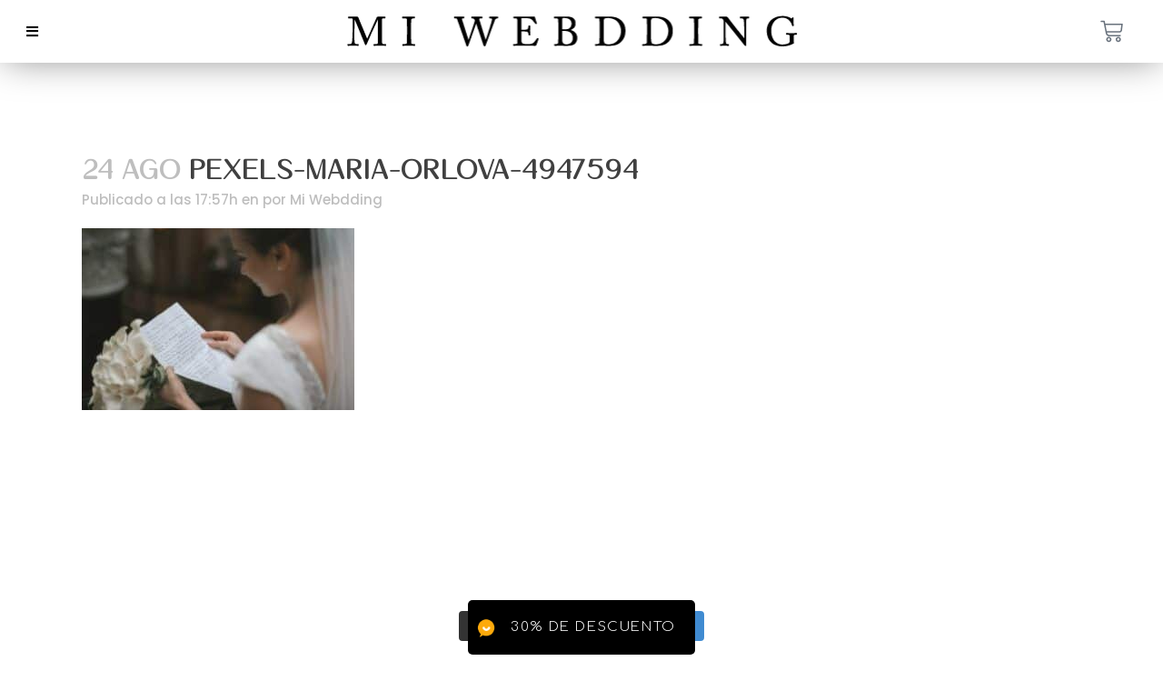

--- FILE ---
content_type: text/html; charset=UTF-8
request_url: https://miwebdding.com/2023/08/24/tips-votos-matri/pexels-maria-orlova-4947594/
body_size: 37100
content:
<!DOCTYPE html>
<html lang="es">
<head>
	<meta charset="UTF-8">
	<meta name="viewport" content="width=device-width, initial-scale=1.0, viewport-fit=cover" />		<meta name='robots' content='index, follow, max-image-preview:large, max-snippet:-1, max-video-preview:-1' />
	<style>img:is([sizes="auto" i], [sizes^="auto," i]) { contain-intrinsic-size: 3000px 1500px }</style>
	
	<!-- This site is optimized with the Yoast SEO Premium plugin v25.7.1 (Yoast SEO v26.3) - https://yoast.com/wordpress/plugins/seo/ -->
	<title>pexels-maria-orlova-4947594 | Mi Webdding</title>
	<link rel="canonical" href="https://miwebdding.com/2023/08/24/tips-votos-matri/pexels-maria-orlova-4947594/" />
	<meta property="og:locale" content="es_ES" />
	<meta property="og:type" content="article" />
	<meta property="og:title" content="pexels-maria-orlova-4947594 | Mi Webdding" />
	<meta property="og:url" content="https://miwebdding.com/2023/08/24/tips-votos-matri/pexels-maria-orlova-4947594/" />
	<meta property="og:site_name" content="Mi Webdding" />
	<meta property="article:publisher" content="https://www.facebook.com/miwebdding/" />
	<meta property="og:image" content="https://miwebdding.com/2023/08/24/tips-votos-matri/pexels-maria-orlova-4947594" />
	<meta property="og:image:width" content="1" />
	<meta property="og:image:height" content="1" />
	<meta property="og:image:type" content="image/jpeg" />
	<meta name="twitter:card" content="summary_large_image" />
	<meta name="twitter:site" content="@miwebdding" />
	<script type="application/ld+json" class="yoast-schema-graph">{"@context":"https://schema.org","@graph":[{"@type":"WebPage","@id":"https://miwebdding.com/2023/08/24/tips-votos-matri/pexels-maria-orlova-4947594/","url":"https://miwebdding.com/2023/08/24/tips-votos-matri/pexels-maria-orlova-4947594/","name":"pexels-maria-orlova-4947594 | Mi Webdding","isPartOf":{"@id":"https://miwebdding.com/#website"},"primaryImageOfPage":{"@id":"https://miwebdding.com/2023/08/24/tips-votos-matri/pexels-maria-orlova-4947594/#primaryimage"},"image":{"@id":"https://miwebdding.com/2023/08/24/tips-votos-matri/pexels-maria-orlova-4947594/#primaryimage"},"thumbnailUrl":"https://miwebdding.com/wp-content/uploads/2023/08/pexels-maria-orlova-4947594-scaled.jpg","datePublished":"2023-08-24T23:57:18+00:00","breadcrumb":{"@id":"https://miwebdding.com/2023/08/24/tips-votos-matri/pexels-maria-orlova-4947594/#breadcrumb"},"inLanguage":"es","potentialAction":[{"@type":"ReadAction","target":["https://miwebdding.com/2023/08/24/tips-votos-matri/pexels-maria-orlova-4947594/"]}]},{"@type":"ImageObject","inLanguage":"es","@id":"https://miwebdding.com/2023/08/24/tips-votos-matri/pexels-maria-orlova-4947594/#primaryimage","url":"https://miwebdding.com/wp-content/uploads/2023/08/pexels-maria-orlova-4947594-scaled.jpg","contentUrl":"https://miwebdding.com/wp-content/uploads/2023/08/pexels-maria-orlova-4947594-scaled.jpg","width":2048,"height":1366},{"@type":"BreadcrumbList","@id":"https://miwebdding.com/2023/08/24/tips-votos-matri/pexels-maria-orlova-4947594/#breadcrumb","itemListElement":[{"@type":"ListItem","position":1,"name":"Portada","item":"https://miwebdding.com/"},{"@type":"ListItem","position":2,"name":"7 Tips para escribir tus votos matrimoniales","item":"https://miwebdding.com/2023/08/24/tips-votos-matri/"},{"@type":"ListItem","position":3,"name":"pexels-maria-orlova-4947594"}]},{"@type":"WebSite","@id":"https://miwebdding.com/#website","url":"https://miwebdding.com/","name":"Mi Webdding","description":"Invitaciones Digitales de Boda &amp; Página Web de Boda","publisher":{"@id":"https://miwebdding.com/#organization"},"alternateName":"Mi Webdding","potentialAction":[{"@type":"SearchAction","target":{"@type":"EntryPoint","urlTemplate":"https://miwebdding.com/?s={search_term_string}"},"query-input":{"@type":"PropertyValueSpecification","valueRequired":true,"valueName":"search_term_string"}}],"inLanguage":"es"},{"@type":"Organization","@id":"https://miwebdding.com/#organization","name":"Mi Webdding","alternateName":"Mi Webdding","url":"https://miwebdding.com/","logo":{"@type":"ImageObject","inLanguage":"es","@id":"https://miwebdding.com/#/schema/logo/image/","url":"https://miwebdding.com/wp-content/uploads/2022/02/mw-logo-negro-01.png","contentUrl":"https://miwebdding.com/wp-content/uploads/2022/02/mw-logo-negro-01.png","width":1000,"height":1000,"caption":"Mi Webdding"},"image":{"@id":"https://miwebdding.com/#/schema/logo/image/"},"sameAs":["https://www.facebook.com/miwebdding/","https://x.com/miwebdding","https://www.instagram.com/miwebdding","https://www.linkedin.com/company/miwebdding","https://www.youtube.com/channel/UCpwa-kCU8sSDyCU_g-hv6Gg"]}]}</script>
	<!-- / Yoast SEO Premium plugin. -->


<link rel='dns-prefetch' href='//widget.gotolstoy.com' />
<link rel='dns-prefetch' href='//capi-automation.s3.us-east-2.amazonaws.com' />
<link rel='dns-prefetch' href='//fonts.googleapis.com' />
<link rel="alternate" type="application/rss+xml" title="Mi Webdding &raquo; Feed" href="https://miwebdding.com/feed/" />
<link rel="alternate" type="application/rss+xml" title="Mi Webdding &raquo; Feed de los comentarios" href="https://miwebdding.com/comments/feed/" />
<link rel="alternate" type="application/rss+xml" title="Mi Webdding &raquo; Comentario pexels-maria-orlova-4947594 del feed" href="https://miwebdding.com/2023/08/24/tips-votos-matri/pexels-maria-orlova-4947594/feed/" />
<style type="text/css">.brave_popup{display:none}</style><script data-no-optimize="1"> var brave_popup_data = {}; var bravepop_emailValidation=false; var brave_popup_videos = {};  var brave_popup_formData = {};var brave_popup_adminUser = false; var brave_popup_pageInfo = {"type":"attachment","pageID":"","singleType":""};  var bravepop_emailSuggestions={};</script><script type="text/javascript">
/* <![CDATA[ */
window._wpemojiSettings = {"baseUrl":"https:\/\/s.w.org\/images\/core\/emoji\/16.0.1\/72x72\/","ext":".png","svgUrl":"https:\/\/s.w.org\/images\/core\/emoji\/16.0.1\/svg\/","svgExt":".svg","source":{"concatemoji":"https:\/\/miwebdding.com\/wp-includes\/js\/wp-emoji-release.min.js?ver=6.8.3"}};
/*! This file is auto-generated */
!function(s,n){var o,i,e;function c(e){try{var t={supportTests:e,timestamp:(new Date).valueOf()};sessionStorage.setItem(o,JSON.stringify(t))}catch(e){}}function p(e,t,n){e.clearRect(0,0,e.canvas.width,e.canvas.height),e.fillText(t,0,0);var t=new Uint32Array(e.getImageData(0,0,e.canvas.width,e.canvas.height).data),a=(e.clearRect(0,0,e.canvas.width,e.canvas.height),e.fillText(n,0,0),new Uint32Array(e.getImageData(0,0,e.canvas.width,e.canvas.height).data));return t.every(function(e,t){return e===a[t]})}function u(e,t){e.clearRect(0,0,e.canvas.width,e.canvas.height),e.fillText(t,0,0);for(var n=e.getImageData(16,16,1,1),a=0;a<n.data.length;a++)if(0!==n.data[a])return!1;return!0}function f(e,t,n,a){switch(t){case"flag":return n(e,"\ud83c\udff3\ufe0f\u200d\u26a7\ufe0f","\ud83c\udff3\ufe0f\u200b\u26a7\ufe0f")?!1:!n(e,"\ud83c\udde8\ud83c\uddf6","\ud83c\udde8\u200b\ud83c\uddf6")&&!n(e,"\ud83c\udff4\udb40\udc67\udb40\udc62\udb40\udc65\udb40\udc6e\udb40\udc67\udb40\udc7f","\ud83c\udff4\u200b\udb40\udc67\u200b\udb40\udc62\u200b\udb40\udc65\u200b\udb40\udc6e\u200b\udb40\udc67\u200b\udb40\udc7f");case"emoji":return!a(e,"\ud83e\udedf")}return!1}function g(e,t,n,a){var r="undefined"!=typeof WorkerGlobalScope&&self instanceof WorkerGlobalScope?new OffscreenCanvas(300,150):s.createElement("canvas"),o=r.getContext("2d",{willReadFrequently:!0}),i=(o.textBaseline="top",o.font="600 32px Arial",{});return e.forEach(function(e){i[e]=t(o,e,n,a)}),i}function t(e){var t=s.createElement("script");t.src=e,t.defer=!0,s.head.appendChild(t)}"undefined"!=typeof Promise&&(o="wpEmojiSettingsSupports",i=["flag","emoji"],n.supports={everything:!0,everythingExceptFlag:!0},e=new Promise(function(e){s.addEventListener("DOMContentLoaded",e,{once:!0})}),new Promise(function(t){var n=function(){try{var e=JSON.parse(sessionStorage.getItem(o));if("object"==typeof e&&"number"==typeof e.timestamp&&(new Date).valueOf()<e.timestamp+604800&&"object"==typeof e.supportTests)return e.supportTests}catch(e){}return null}();if(!n){if("undefined"!=typeof Worker&&"undefined"!=typeof OffscreenCanvas&&"undefined"!=typeof URL&&URL.createObjectURL&&"undefined"!=typeof Blob)try{var e="postMessage("+g.toString()+"("+[JSON.stringify(i),f.toString(),p.toString(),u.toString()].join(",")+"));",a=new Blob([e],{type:"text/javascript"}),r=new Worker(URL.createObjectURL(a),{name:"wpTestEmojiSupports"});return void(r.onmessage=function(e){c(n=e.data),r.terminate(),t(n)})}catch(e){}c(n=g(i,f,p,u))}t(n)}).then(function(e){for(var t in e)n.supports[t]=e[t],n.supports.everything=n.supports.everything&&n.supports[t],"flag"!==t&&(n.supports.everythingExceptFlag=n.supports.everythingExceptFlag&&n.supports[t]);n.supports.everythingExceptFlag=n.supports.everythingExceptFlag&&!n.supports.flag,n.DOMReady=!1,n.readyCallback=function(){n.DOMReady=!0}}).then(function(){return e}).then(function(){var e;n.supports.everything||(n.readyCallback(),(e=n.source||{}).concatemoji?t(e.concatemoji):e.wpemoji&&e.twemoji&&(t(e.twemoji),t(e.wpemoji)))}))}((window,document),window._wpemojiSettings);
/* ]]> */
</script>
<link rel='stylesheet' id='sbi_styles-css' href='https://miwebdding.com/wp-content/plugins/instagram-feed/css/sbi-styles.min.css?ver=6.9.1' type='text/css' media='all' />
<style id='wp-emoji-styles-inline-css' type='text/css'>

	img.wp-smiley, img.emoji {
		display: inline !important;
		border: none !important;
		box-shadow: none !important;
		height: 1em !important;
		width: 1em !important;
		margin: 0 0.07em !important;
		vertical-align: -0.1em !important;
		background: none !important;
		padding: 0 !important;
	}
</style>
<link rel='stylesheet' id='wp-block-library-css' href='https://miwebdding.com/wp-includes/css/dist/block-library/style.min.css?ver=6.8.3' type='text/css' media='all' />
<style id='joinchat-button-style-inline-css' type='text/css'>
.wp-block-joinchat-button{border:none!important;text-align:center}.wp-block-joinchat-button figure{display:table;margin:0 auto;padding:0}.wp-block-joinchat-button figcaption{font:normal normal 400 .6em/2em var(--wp--preset--font-family--system-font,sans-serif);margin:0;padding:0}.wp-block-joinchat-button .joinchat-button__qr{background-color:#fff;border:6px solid #25d366;border-radius:30px;box-sizing:content-box;display:block;height:200px;margin:auto;overflow:hidden;padding:10px;width:200px}.wp-block-joinchat-button .joinchat-button__qr canvas,.wp-block-joinchat-button .joinchat-button__qr img{display:block;margin:auto}.wp-block-joinchat-button .joinchat-button__link{align-items:center;background-color:#25d366;border:6px solid #25d366;border-radius:30px;display:inline-flex;flex-flow:row nowrap;justify-content:center;line-height:1.25em;margin:0 auto;text-decoration:none}.wp-block-joinchat-button .joinchat-button__link:before{background:transparent var(--joinchat-ico) no-repeat center;background-size:100%;content:"";display:block;height:1.5em;margin:-.75em .75em -.75em 0;width:1.5em}.wp-block-joinchat-button figure+.joinchat-button__link{margin-top:10px}@media (orientation:landscape)and (min-height:481px),(orientation:portrait)and (min-width:481px){.wp-block-joinchat-button.joinchat-button--qr-only figure+.joinchat-button__link{display:none}}@media (max-width:480px),(orientation:landscape)and (max-height:480px){.wp-block-joinchat-button figure{display:none}}

</style>
<style id='global-styles-inline-css' type='text/css'>
:root{--wp--preset--aspect-ratio--square: 1;--wp--preset--aspect-ratio--4-3: 4/3;--wp--preset--aspect-ratio--3-4: 3/4;--wp--preset--aspect-ratio--3-2: 3/2;--wp--preset--aspect-ratio--2-3: 2/3;--wp--preset--aspect-ratio--16-9: 16/9;--wp--preset--aspect-ratio--9-16: 9/16;--wp--preset--color--black: #000000;--wp--preset--color--cyan-bluish-gray: #abb8c3;--wp--preset--color--white: #ffffff;--wp--preset--color--pale-pink: #f78da7;--wp--preset--color--vivid-red: #cf2e2e;--wp--preset--color--luminous-vivid-orange: #ff6900;--wp--preset--color--luminous-vivid-amber: #fcb900;--wp--preset--color--light-green-cyan: #7bdcb5;--wp--preset--color--vivid-green-cyan: #00d084;--wp--preset--color--pale-cyan-blue: #8ed1fc;--wp--preset--color--vivid-cyan-blue: #0693e3;--wp--preset--color--vivid-purple: #9b51e0;--wp--preset--gradient--vivid-cyan-blue-to-vivid-purple: linear-gradient(135deg,rgba(6,147,227,1) 0%,rgb(155,81,224) 100%);--wp--preset--gradient--light-green-cyan-to-vivid-green-cyan: linear-gradient(135deg,rgb(122,220,180) 0%,rgb(0,208,130) 100%);--wp--preset--gradient--luminous-vivid-amber-to-luminous-vivid-orange: linear-gradient(135deg,rgba(252,185,0,1) 0%,rgba(255,105,0,1) 100%);--wp--preset--gradient--luminous-vivid-orange-to-vivid-red: linear-gradient(135deg,rgba(255,105,0,1) 0%,rgb(207,46,46) 100%);--wp--preset--gradient--very-light-gray-to-cyan-bluish-gray: linear-gradient(135deg,rgb(238,238,238) 0%,rgb(169,184,195) 100%);--wp--preset--gradient--cool-to-warm-spectrum: linear-gradient(135deg,rgb(74,234,220) 0%,rgb(151,120,209) 20%,rgb(207,42,186) 40%,rgb(238,44,130) 60%,rgb(251,105,98) 80%,rgb(254,248,76) 100%);--wp--preset--gradient--blush-light-purple: linear-gradient(135deg,rgb(255,206,236) 0%,rgb(152,150,240) 100%);--wp--preset--gradient--blush-bordeaux: linear-gradient(135deg,rgb(254,205,165) 0%,rgb(254,45,45) 50%,rgb(107,0,62) 100%);--wp--preset--gradient--luminous-dusk: linear-gradient(135deg,rgb(255,203,112) 0%,rgb(199,81,192) 50%,rgb(65,88,208) 100%);--wp--preset--gradient--pale-ocean: linear-gradient(135deg,rgb(255,245,203) 0%,rgb(182,227,212) 50%,rgb(51,167,181) 100%);--wp--preset--gradient--electric-grass: linear-gradient(135deg,rgb(202,248,128) 0%,rgb(113,206,126) 100%);--wp--preset--gradient--midnight: linear-gradient(135deg,rgb(2,3,129) 0%,rgb(40,116,252) 100%);--wp--preset--font-size--small: 13px;--wp--preset--font-size--medium: 20px;--wp--preset--font-size--large: 36px;--wp--preset--font-size--x-large: 42px;--wp--preset--font-family--tan-aegean: tan-aegean;--wp--preset--font-family--jonathan: jonathan;--wp--preset--font-family--impana-rounded: impana-rounded;--wp--preset--font-family--roku-rounded: roku-rounded;--wp--preset--font-family--kalesi-rounded: kalesi-rounded;--wp--preset--spacing--20: 0.44rem;--wp--preset--spacing--30: 0.67rem;--wp--preset--spacing--40: 1rem;--wp--preset--spacing--50: 1.5rem;--wp--preset--spacing--60: 2.25rem;--wp--preset--spacing--70: 3.38rem;--wp--preset--spacing--80: 5.06rem;--wp--preset--shadow--natural: 6px 6px 9px rgba(0, 0, 0, 0.2);--wp--preset--shadow--deep: 12px 12px 50px rgba(0, 0, 0, 0.4);--wp--preset--shadow--sharp: 6px 6px 0px rgba(0, 0, 0, 0.2);--wp--preset--shadow--outlined: 6px 6px 0px -3px rgba(255, 255, 255, 1), 6px 6px rgba(0, 0, 0, 1);--wp--preset--shadow--crisp: 6px 6px 0px rgba(0, 0, 0, 1);}:where(body) { margin: 0; }.wp-site-blocks > .alignleft { float: left; margin-right: 2em; }.wp-site-blocks > .alignright { float: right; margin-left: 2em; }.wp-site-blocks > .aligncenter { justify-content: center; margin-left: auto; margin-right: auto; }:where(.is-layout-flex){gap: 0.5em;}:where(.is-layout-grid){gap: 0.5em;}.is-layout-flow > .alignleft{float: left;margin-inline-start: 0;margin-inline-end: 2em;}.is-layout-flow > .alignright{float: right;margin-inline-start: 2em;margin-inline-end: 0;}.is-layout-flow > .aligncenter{margin-left: auto !important;margin-right: auto !important;}.is-layout-constrained > .alignleft{float: left;margin-inline-start: 0;margin-inline-end: 2em;}.is-layout-constrained > .alignright{float: right;margin-inline-start: 2em;margin-inline-end: 0;}.is-layout-constrained > .aligncenter{margin-left: auto !important;margin-right: auto !important;}.is-layout-constrained > :where(:not(.alignleft):not(.alignright):not(.alignfull)){margin-left: auto !important;margin-right: auto !important;}body .is-layout-flex{display: flex;}.is-layout-flex{flex-wrap: wrap;align-items: center;}.is-layout-flex > :is(*, div){margin: 0;}body .is-layout-grid{display: grid;}.is-layout-grid > :is(*, div){margin: 0;}body{padding-top: 0px;padding-right: 0px;padding-bottom: 0px;padding-left: 0px;}a:where(:not(.wp-element-button)){text-decoration: underline;}:root :where(.wp-element-button, .wp-block-button__link){background-color: #32373c;border-width: 0;color: #fff;font-family: inherit;font-size: inherit;line-height: inherit;padding: calc(0.667em + 2px) calc(1.333em + 2px);text-decoration: none;}.has-black-color{color: var(--wp--preset--color--black) !important;}.has-cyan-bluish-gray-color{color: var(--wp--preset--color--cyan-bluish-gray) !important;}.has-white-color{color: var(--wp--preset--color--white) !important;}.has-pale-pink-color{color: var(--wp--preset--color--pale-pink) !important;}.has-vivid-red-color{color: var(--wp--preset--color--vivid-red) !important;}.has-luminous-vivid-orange-color{color: var(--wp--preset--color--luminous-vivid-orange) !important;}.has-luminous-vivid-amber-color{color: var(--wp--preset--color--luminous-vivid-amber) !important;}.has-light-green-cyan-color{color: var(--wp--preset--color--light-green-cyan) !important;}.has-vivid-green-cyan-color{color: var(--wp--preset--color--vivid-green-cyan) !important;}.has-pale-cyan-blue-color{color: var(--wp--preset--color--pale-cyan-blue) !important;}.has-vivid-cyan-blue-color{color: var(--wp--preset--color--vivid-cyan-blue) !important;}.has-vivid-purple-color{color: var(--wp--preset--color--vivid-purple) !important;}.has-black-background-color{background-color: var(--wp--preset--color--black) !important;}.has-cyan-bluish-gray-background-color{background-color: var(--wp--preset--color--cyan-bluish-gray) !important;}.has-white-background-color{background-color: var(--wp--preset--color--white) !important;}.has-pale-pink-background-color{background-color: var(--wp--preset--color--pale-pink) !important;}.has-vivid-red-background-color{background-color: var(--wp--preset--color--vivid-red) !important;}.has-luminous-vivid-orange-background-color{background-color: var(--wp--preset--color--luminous-vivid-orange) !important;}.has-luminous-vivid-amber-background-color{background-color: var(--wp--preset--color--luminous-vivid-amber) !important;}.has-light-green-cyan-background-color{background-color: var(--wp--preset--color--light-green-cyan) !important;}.has-vivid-green-cyan-background-color{background-color: var(--wp--preset--color--vivid-green-cyan) !important;}.has-pale-cyan-blue-background-color{background-color: var(--wp--preset--color--pale-cyan-blue) !important;}.has-vivid-cyan-blue-background-color{background-color: var(--wp--preset--color--vivid-cyan-blue) !important;}.has-vivid-purple-background-color{background-color: var(--wp--preset--color--vivid-purple) !important;}.has-black-border-color{border-color: var(--wp--preset--color--black) !important;}.has-cyan-bluish-gray-border-color{border-color: var(--wp--preset--color--cyan-bluish-gray) !important;}.has-white-border-color{border-color: var(--wp--preset--color--white) !important;}.has-pale-pink-border-color{border-color: var(--wp--preset--color--pale-pink) !important;}.has-vivid-red-border-color{border-color: var(--wp--preset--color--vivid-red) !important;}.has-luminous-vivid-orange-border-color{border-color: var(--wp--preset--color--luminous-vivid-orange) !important;}.has-luminous-vivid-amber-border-color{border-color: var(--wp--preset--color--luminous-vivid-amber) !important;}.has-light-green-cyan-border-color{border-color: var(--wp--preset--color--light-green-cyan) !important;}.has-vivid-green-cyan-border-color{border-color: var(--wp--preset--color--vivid-green-cyan) !important;}.has-pale-cyan-blue-border-color{border-color: var(--wp--preset--color--pale-cyan-blue) !important;}.has-vivid-cyan-blue-border-color{border-color: var(--wp--preset--color--vivid-cyan-blue) !important;}.has-vivid-purple-border-color{border-color: var(--wp--preset--color--vivid-purple) !important;}.has-vivid-cyan-blue-to-vivid-purple-gradient-background{background: var(--wp--preset--gradient--vivid-cyan-blue-to-vivid-purple) !important;}.has-light-green-cyan-to-vivid-green-cyan-gradient-background{background: var(--wp--preset--gradient--light-green-cyan-to-vivid-green-cyan) !important;}.has-luminous-vivid-amber-to-luminous-vivid-orange-gradient-background{background: var(--wp--preset--gradient--luminous-vivid-amber-to-luminous-vivid-orange) !important;}.has-luminous-vivid-orange-to-vivid-red-gradient-background{background: var(--wp--preset--gradient--luminous-vivid-orange-to-vivid-red) !important;}.has-very-light-gray-to-cyan-bluish-gray-gradient-background{background: var(--wp--preset--gradient--very-light-gray-to-cyan-bluish-gray) !important;}.has-cool-to-warm-spectrum-gradient-background{background: var(--wp--preset--gradient--cool-to-warm-spectrum) !important;}.has-blush-light-purple-gradient-background{background: var(--wp--preset--gradient--blush-light-purple) !important;}.has-blush-bordeaux-gradient-background{background: var(--wp--preset--gradient--blush-bordeaux) !important;}.has-luminous-dusk-gradient-background{background: var(--wp--preset--gradient--luminous-dusk) !important;}.has-pale-ocean-gradient-background{background: var(--wp--preset--gradient--pale-ocean) !important;}.has-electric-grass-gradient-background{background: var(--wp--preset--gradient--electric-grass) !important;}.has-midnight-gradient-background{background: var(--wp--preset--gradient--midnight) !important;}.has-small-font-size{font-size: var(--wp--preset--font-size--small) !important;}.has-medium-font-size{font-size: var(--wp--preset--font-size--medium) !important;}.has-large-font-size{font-size: var(--wp--preset--font-size--large) !important;}.has-x-large-font-size{font-size: var(--wp--preset--font-size--x-large) !important;}.has-tan-aegean-font-family{font-family: var(--wp--preset--font-family--tan-aegean) !important;}.has-jonathan-font-family{font-family: var(--wp--preset--font-family--jonathan) !important;}.has-impana-rounded-font-family{font-family: var(--wp--preset--font-family--impana-rounded) !important;}.has-roku-rounded-font-family{font-family: var(--wp--preset--font-family--roku-rounded) !important;}.has-kalesi-rounded-font-family{font-family: var(--wp--preset--font-family--kalesi-rounded) !important;}
:where(.wp-block-post-template.is-layout-flex){gap: 1.25em;}:where(.wp-block-post-template.is-layout-grid){gap: 1.25em;}
:where(.wp-block-columns.is-layout-flex){gap: 2em;}:where(.wp-block-columns.is-layout-grid){gap: 2em;}
:root :where(.wp-block-pullquote){font-size: 1.5em;line-height: 1.6;}
</style>
<link rel='stylesheet' id='contact-form-7-css' href='https://miwebdding.com/wp-content/plugins/contact-form-7/includes/css/styles.css?ver=6.1.3' type='text/css' media='all' />
<link rel='stylesheet' id='mabel-wheel-of-fortune-css' href='https://miwebdding.com/wp-content/plugins/mabel-wheel-of-fortune/public/css/public.min.css?ver=4.2' type='text/css' media='all' />
<link rel='stylesheet' id='uaf_client_css-css' href='https://miwebdding.com/wp-content/uploads/useanyfont/uaf.css?ver=1749480486' type='text/css' media='all' />
<link rel='stylesheet' id='video_popup_close_icon-css' href='https://miwebdding.com/wp-content/plugins/video-popup/css/vp-close-icon/close-button-icon.css?ver=1762901858' type='text/css' media='all' />
<link rel='stylesheet' id='oba_youtubepopup_css-css' href='https://miwebdding.com/wp-content/plugins/video-popup/css/YouTubePopUp.css?ver=1762901858' type='text/css' media='all' />
<style id='woocommerce-inline-inline-css' type='text/css'>
.woocommerce form .form-row .required { visibility: visible; }
</style>
<link rel='stylesheet' id='qi-addons-for-elementor-grid-style-css' href='https://miwebdding.com/wp-content/plugins/qi-addons-for-elementor/assets/css/grid.min.css?ver=1.9.5' type='text/css' media='all' />
<link rel='stylesheet' id='qi-addons-for-elementor-helper-parts-style-css' href='https://miwebdding.com/wp-content/plugins/qi-addons-for-elementor/assets/css/helper-parts.min.css?ver=1.9.5' type='text/css' media='all' />
<link rel='stylesheet' id='qi-addons-for-elementor-style-css' href='https://miwebdding.com/wp-content/plugins/qi-addons-for-elementor/assets/css/main.min.css?ver=1.9.5' type='text/css' media='all' />
<link rel='stylesheet' id='brands-styles-css' href='https://miwebdding.com/wp-content/plugins/woocommerce/assets/css/brands.css?ver=10.3.4' type='text/css' media='all' />
<link rel='stylesheet' id='mediaelement-css' href='https://miwebdding.com/wp-includes/js/mediaelement/mediaelementplayer-legacy.min.css?ver=4.2.17' type='text/css' media='all' />
<link rel='stylesheet' id='wp-mediaelement-css' href='https://miwebdding.com/wp-includes/js/mediaelement/wp-mediaelement.min.css?ver=6.8.3' type='text/css' media='all' />
<link rel='stylesheet' id='bridge-default-style-css' href='https://miwebdding.com/wp-content/themes/bridge/style.css?ver=6.8.3' type='text/css' media='all' />
<link rel='stylesheet' id='bridge-qode-font_awesome-css' href='https://miwebdding.com/wp-content/themes/bridge/css/font-awesome/css/font-awesome.min.css?ver=6.8.3' type='text/css' media='all' />
<link rel='stylesheet' id='bridge-qode-font_elegant-css' href='https://miwebdding.com/wp-content/themes/bridge/css/elegant-icons/style.min.css?ver=6.8.3' type='text/css' media='all' />
<link rel='stylesheet' id='bridge-qode-linea_icons-css' href='https://miwebdding.com/wp-content/themes/bridge/css/linea-icons/style.css?ver=6.8.3' type='text/css' media='all' />
<link rel='stylesheet' id='bridge-qode-dripicons-css' href='https://miwebdding.com/wp-content/themes/bridge/css/dripicons/dripicons.css?ver=6.8.3' type='text/css' media='all' />
<link rel='stylesheet' id='bridge-qode-kiko-css' href='https://miwebdding.com/wp-content/themes/bridge/css/kiko/kiko-all.css?ver=6.8.3' type='text/css' media='all' />
<link rel='stylesheet' id='bridge-qode-font_awesome_5-css' href='https://miwebdding.com/wp-content/themes/bridge/css/font-awesome-5/css/font-awesome-5.min.css?ver=6.8.3' type='text/css' media='all' />
<link rel='stylesheet' id='bridge-stylesheet-css' href='https://miwebdding.com/wp-content/themes/bridge/css/stylesheet.min.css?ver=6.8.3' type='text/css' media='all' />
<style id='bridge-stylesheet-inline-css' type='text/css'>
   .postid-7104.disabled_footer_top .footer_top_holder, .postid-7104.disabled_footer_bottom .footer_bottom_holder { display: none;}


</style>
<link rel='stylesheet' id='bridge-woocommerce-css' href='https://miwebdding.com/wp-content/themes/bridge/css/woocommerce.min.css?ver=6.8.3' type='text/css' media='all' />
<link rel='stylesheet' id='bridge-woocommerce-responsive-css' href='https://miwebdding.com/wp-content/themes/bridge/css/woocommerce_responsive.min.css?ver=6.8.3' type='text/css' media='all' />
<link rel='stylesheet' id='bridge-print-css' href='https://miwebdding.com/wp-content/themes/bridge/css/print.css?ver=6.8.3' type='text/css' media='all' />
<link rel='stylesheet' id='bridge-style-dynamic-css' href='https://miwebdding.com/wp-content/themes/bridge/css/style_dynamic_callback.php?ver=6.8.3' type='text/css' media='all' />
<link rel='stylesheet' id='bridge-responsive-css' href='https://miwebdding.com/wp-content/themes/bridge/css/responsive.min.css?ver=6.8.3' type='text/css' media='all' />
<link rel='stylesheet' id='bridge-style-dynamic-responsive-css' href='https://miwebdding.com/wp-content/themes/bridge/css/style_dynamic_responsive_callback.php?ver=6.8.3' type='text/css' media='all' />
<style id='bridge-style-dynamic-responsive-inline-css' type='text/css'>
nav.main_menu ul li a span.underline_dash{
    bottom: -3px;
}

.side_menu .widget {
    margin: 0px;
}

.q_logo a { height:25px !important; }

@media only screen and (max-width: 768px){
.qbutton{
    padding: 0 35px;
}
.single-post .header_top_bottom_holder {
   position: relative;
   background-color: rgb(249 249 249);
   box-shadow: 2px 2px 2px 2px rgb(0 0 0 / 10%);

   margin-bottom: 50px;
}

.category .header_top_bottom_holder{
   position: relative;
   background-color: rgb(249 249 249);
   box-shadow: 2px 2px 2px 2px rgb(0 0 0 / 10%);
   margin-bottom: 50px;
}


}
.branding-container {
display: none !important;
}

.header_bottom, .header_top, .fixed_top_header .bottom_header {
background-color: rgb(249 249 249); 
box-shadow: 2px 2px 2px 2px rgb(0 0 0 / 10%);
}

nav.main_menu>ul>li>a {
	font-size: 12px!important;
padding-top: 0px!important;
    padding-right: 10px!important;
    padding-bottom: 0px!important;
    padding-left: 10px!important;
}
.elementor-page-6070 .header_top_bottom_holder {
    display:none!important;
}
.elementor-page-6070 .footer_top_holder {   
display: none!important;
}
.elementor-page-6070 .footer_bottom_holder {   
display: none!important;
}

.elementor-page-6070 .joinchat__button {   
    display: none!important;
}
.elementor-page-5173 .header_top_bottom_holder {
    display:none!important;
}
.elementor-page-5173 .footer_top_holder {   
display: none!important;
}
.elementor-page-5173 .footer_bottom_holder {   
display: none!important;
}

.elementor-page-5173 .joinchat__button {   
    display: none!important;
}
.q_accordion_holder.accordion.boxed .ui-accordion-header:hover{
    background-color: #FF6581!important;
}
.additional_information_tab{
	display:none!important;
	}
.q_logo a {
    visibility: visible;
cursor: pointer;
}
.q_accordion_holder {
    visibility: visible !important;
}
.product_meta {
display: none;
}
.elementor-page-7818 .header_top_bottom_holder {
    display:none!important;
}
.elementor-page-7818 .footer_top_holder {   
display: none!important;
}
.elementor-page-7818 .footer_bottom_holder {   
display: none!important;
}

.elementor-page-7818 .joinchat__button {   
    display: none!important;
}
dt.variation-SideseasalgnadicionalparatuWebddingOROseleccinaloaqu {
    display: none!important;
}
.woocommerce-product-attributes-item__value, .woocommerce-product-attributes-item__label, .reset_variations {
    display: none!important;
}
.woocommerce-ordering, .woocommerce-result-count {
    display: none!important;
}
.description_tab {
    display: none!important;
}
.woocommerce form.checkout .col2-set .form-row {
width: 100%;
}
.joinchat__woo-btn__wrapper {
margin-top: 24px !important;
}
.stock out-of-stock {
display:none;
}
.container {
margin-top: 75px;
}
.woocommerce div.product {
margin-top: 25px;
}
.woocommerce-mini-cart__empty-message {
display: none;
}
.woocommerce-notices-wrapper {
display: none;
}
.tag-nuevo {
font-size: 11px !important; 
font-weight: bold !important; 
background: #FB1C75 !important; 
padding:5px 10px !important; 
border-radius:5px !important; 
color: #ffffff !important;
}
#uc_mega_menu_elementor_dcbf87f_item9 {
font-size: 11px !important; 
font-weight: bold !important; 
background: #FE4826 !important;
background: linear-gradient(90deg,rgba(254, 72, 38, 1) 0%, rgba(251, 26, 121, 1) 100%) !important;
padding:5px 10px !important; 
border-radius: 10px !important; 
color: #ffffff !important;
}
#uc_mega_menu_elementor_dcbf87f_item9>a {
color: #ffffff !important;
}
</style>
<link rel='stylesheet' id='bridge-style-handle-google-fonts-css' href='https://fonts.googleapis.com/css?family=Raleway%3A100%2C200%2C300%2C400%2C500%2C600%2C700%2C800%2C900%2C100italic%2C300italic%2C400italic%2C700italic%7CPoppins%3A100%2C200%2C300%2C400%2C500%2C600%2C700%2C800%2C900%2C100italic%2C300italic%2C400italic%2C700italic%7CCormorant%3A100%2C200%2C300%2C400%2C500%2C600%2C700%2C800%2C900%2C100italic%2C300italic%2C400italic%2C700italic%7CRadley%3A100%2C200%2C300%2C400%2C500%2C600%2C700%2C800%2C900%2C100italic%2C300italic%2C400italic%2C700italic%7CRaleway%3A100%2C200%2C300%2C400%2C500%2C600%2C700%2C800%2C900%2C100italic%2C300italic%2C400italic%2C700italic&#038;subset=latin%2Clatin-ext&#038;ver=1.0.0' type='text/css' media='all' />
<link rel='stylesheet' id='bridge-core-dashboard-style-css' href='https://miwebdding.com/wp-content/plugins/bridge-core/modules/core-dashboard/assets/css/core-dashboard.min.css?ver=6.8.3' type='text/css' media='all' />
<link rel='stylesheet' id='elementor-frontend-css' href='https://miwebdding.com/wp-content/uploads/elementor/css/custom-frontend.min.css?ver=1762706227' type='text/css' media='all' />
<link rel='stylesheet' id='widget-image-css' href='https://miwebdding.com/wp-content/plugins/elementor/assets/css/widget-image.min.css?ver=3.32.5' type='text/css' media='all' />
<link rel='stylesheet' id='widget-woocommerce-menu-cart-css' href='https://miwebdding.com/wp-content/uploads/elementor/css/custom-pro-widget-woocommerce-menu-cart.min.css?ver=1762706227' type='text/css' media='all' />
<link rel='stylesheet' id='e-animation-fadeInUp-css' href='https://miwebdding.com/wp-content/plugins/elementor/assets/lib/animations/styles/fadeInUp.min.css?ver=3.32.5' type='text/css' media='all' />
<link rel='stylesheet' id='widget-heading-css' href='https://miwebdding.com/wp-content/plugins/elementor/assets/css/widget-heading.min.css?ver=3.32.5' type='text/css' media='all' />
<link rel='stylesheet' id='widget-icon-list-css' href='https://miwebdding.com/wp-content/uploads/elementor/css/custom-widget-icon-list.min.css?ver=1762706227' type='text/css' media='all' />
<link rel='stylesheet' id='elementor-post-1480-css' href='https://miwebdding.com/wp-content/uploads/elementor/css/post-1480.css?ver=1762706227' type='text/css' media='all' />
<link rel='stylesheet' id='font-awesome-5-all-css' href='https://miwebdding.com/wp-content/plugins/elementor/assets/lib/font-awesome/css/all.min.css?ver=3.32.5' type='text/css' media='all' />
<link rel='stylesheet' id='font-awesome-4-shim-css' href='https://miwebdding.com/wp-content/plugins/elementor/assets/lib/font-awesome/css/v4-shims.min.css?ver=3.32.5' type='text/css' media='all' />
<link rel='stylesheet' id='sbistyles-css' href='https://miwebdding.com/wp-content/plugins/instagram-feed/css/sbi-styles.min.css?ver=6.9.1' type='text/css' media='all' />
<link rel='stylesheet' id='elementor-post-11924-css' href='https://miwebdding.com/wp-content/uploads/elementor/css/post-11924.css?ver=1762706228' type='text/css' media='all' />
<link rel='stylesheet' id='elementor-post-11946-css' href='https://miwebdding.com/wp-content/uploads/elementor/css/post-11946.css?ver=1762706228' type='text/css' media='all' />
<link rel='stylesheet' id='swiper-css' href='https://miwebdding.com/wp-content/plugins/qi-addons-for-elementor/assets/plugins/swiper/8.4.5/swiper.min.css?ver=8.4.5' type='text/css' media='all' />
<link rel='stylesheet' id='bridge-childstyle-css' href='https://miwebdding.com/wp-content/themes/bridge-child/style.css?ver=6.8.3' type='text/css' media='all' />
<link rel='stylesheet' id='eael-general-css' href='https://miwebdding.com/wp-content/plugins/essential-addons-for-elementor-lite/assets/front-end/css/view/general.min.css?ver=6.4.0' type='text/css' media='all' />
<link rel='stylesheet' id='elementor-gf-local-roboto-css' href='https://miwebdding.com/wp-content/uploads/elementor/google-fonts/css/roboto.css?ver=1744132448' type='text/css' media='all' />
<link rel='stylesheet' id='elementor-gf-local-robotoslab-css' href='https://miwebdding.com/wp-content/uploads/elementor/google-fonts/css/robotoslab.css?ver=1744132450' type='text/css' media='all' />
<link rel='stylesheet' id='elementor-gf-local-poppins-css' href='https://miwebdding.com/wp-content/uploads/elementor/google-fonts/css/poppins.css?ver=1744132452' type='text/css' media='all' />
<script type="text/javascript" id="jquery-core-js-extra">
/* <![CDATA[ */
var xlwcty = {"ajax_url":"https:\/\/miwebdding.com\/wp-admin\/admin-ajax.php","version":"2.21.0","wc_version":"10.3.4"};
/* ]]> */
</script>
<script type="text/javascript" src="https://miwebdding.com/wp-includes/js/jquery/jquery.min.js?ver=3.7.1" id="jquery-core-js"></script>
<script type="text/javascript" src="https://miwebdding.com/wp-includes/js/jquery/jquery-migrate.min.js?ver=3.4.1" id="jquery-migrate-js"></script>
<script type="text/javascript" src="//miwebdding.com/wp-content/plugins/revslider/sr6/assets/js/rbtools.min.js?ver=6.7.37" async id="tp-tools-js"></script>
<script type="text/javascript" src="//miwebdding.com/wp-content/plugins/revslider/sr6/assets/js/rs6.min.js?ver=6.7.37" async id="revmin-js"></script>
<script type="text/javascript" id="tolstoy-app-key-js-after">
/* <![CDATA[ */
window.tolstoyAppKey="55b91db0-cd56-4191-86d9-233c397f0382";
/* ]]> */
</script>
<script type="text/javascript" src="https://widget.gotolstoy.com/widget/widget.js?app-key=55b91db0-cd56-4191-86d9-233c397f0382&amp;ver=6.8.3" id="tolstoy-js"></script>
<script type="text/javascript" src="https://miwebdding.com/wp-content/plugins/video-popup/js/YouTubePopUp.jquery.js?ver=1762901858" id="oba_youtubepopup_plugin-js"></script>
<script type="text/javascript" src="https://miwebdding.com/wp-content/plugins/video-popup/js/YouTubePopUp.js?ver=1762901858" id="oba_youtubepopup_activate-js"></script>
<script type="text/javascript" src="https://miwebdding.com/wp-content/plugins/woocommerce/assets/js/jquery-blockui/jquery.blockUI.min.js?ver=2.7.0-wc.10.3.4" id="wc-jquery-blockui-js" defer="defer" data-wp-strategy="defer"></script>
<script type="text/javascript" src="https://miwebdding.com/wp-content/plugins/woocommerce/assets/js/js-cookie/js.cookie.min.js?ver=2.1.4-wc.10.3.4" id="wc-js-cookie-js" defer="defer" data-wp-strategy="defer"></script>
<script type="text/javascript" id="woocommerce-js-extra">
/* <![CDATA[ */
var woocommerce_params = {"ajax_url":"\/wp-admin\/admin-ajax.php","wc_ajax_url":"\/?wc-ajax=%%endpoint%%","i18n_password_show":"Mostrar contrase\u00f1a","i18n_password_hide":"Ocultar contrase\u00f1a"};
/* ]]> */
</script>
<script type="text/javascript" src="https://miwebdding.com/wp-content/plugins/woocommerce/assets/js/frontend/woocommerce.min.js?ver=10.3.4" id="woocommerce-js" defer="defer" data-wp-strategy="defer"></script>
<script type="text/javascript" src="https://miwebdding.com/wp-content/plugins/woocommerce/assets/js/select2/select2.full.min.js?ver=4.0.3-wc.10.3.4" id="wc-select2-js" defer="defer" data-wp-strategy="defer"></script>
<script type="text/javascript" src="https://miwebdding.com/wp-content/plugins/elementor/assets/lib/font-awesome/js/v4-shims.min.js?ver=3.32.5" id="font-awesome-4-shim-js"></script>
<link rel="https://api.w.org/" href="https://miwebdding.com/wp-json/" /><link rel="alternate" title="JSON" type="application/json" href="https://miwebdding.com/wp-json/wp/v2/media/7104" /><link rel="EditURI" type="application/rsd+xml" title="RSD" href="https://miwebdding.com/xmlrpc.php?rsd" />
<meta name="generator" content="WordPress 6.8.3" />
<meta name="generator" content="WooCommerce 10.3.4" />
<link rel='shortlink' href='https://miwebdding.com/?p=7104' />
<link rel="alternate" title="oEmbed (JSON)" type="application/json+oembed" href="https://miwebdding.com/wp-json/oembed/1.0/embed?url=https%3A%2F%2Fmiwebdding.com%2F2023%2F08%2F24%2Ftips-votos-matri%2Fpexels-maria-orlova-4947594%2F" />
<link rel="alternate" title="oEmbed (XML)" type="text/xml+oembed" href="https://miwebdding.com/wp-json/oembed/1.0/embed?url=https%3A%2F%2Fmiwebdding.com%2F2023%2F08%2F24%2Ftips-votos-matri%2Fpexels-maria-orlova-4947594%2F&#038;format=xml" />
<style type='text/css'> .ae_data .elementor-editor-element-setting {
            display:none !important;
            }
            </style>		<script type='text/javascript'>
			var video_popup_unprm_general_settings = {
    			'unprm_r_border': 'true'
			};
		</script>
	<meta name="ti-site-data" content="[base64]" /><link rel="apple-touch-icon" sizes="180x180" href="/wp-content/uploads/fbrfg/apple-touch-icon.png">
<link rel="icon" type="image/png" sizes="32x32" href="/wp-content/uploads/fbrfg/favicon-32x32.png">
<link rel="icon" type="image/png" sizes="16x16" href="/wp-content/uploads/fbrfg/favicon-16x16.png">
<link rel="manifest" href="/wp-content/uploads/fbrfg/site.webmanifest">
<link rel="mask-icon" href="/wp-content/uploads/fbrfg/safari-pinned-tab.svg" color="#5bbad5">
<link rel="shortcut icon" href="/wp-content/uploads/fbrfg/favicon.ico">
<meta name="msapplication-TileColor" content="#ffffff">
<meta name="msapplication-config" content="/wp-content/uploads/fbrfg/browserconfig.xml">
<meta name="theme-color" content="#ffffff"><!-- Analytics by WP Statistics - https://wp-statistics.com -->
	<noscript><style>.woocommerce-product-gallery{ opacity: 1 !important; }</style></noscript>
	<meta name="generator" content="Elementor 3.32.5; features: e_font_icon_svg, additional_custom_breakpoints; settings: css_print_method-external, google_font-enabled, font_display-auto">
<style type="text/css">.recentcomments a{display:inline !important;padding:0 !important;margin:0 !important;}</style>			<script  type="text/javascript">
				!function(f,b,e,v,n,t,s){if(f.fbq)return;n=f.fbq=function(){n.callMethod?
					n.callMethod.apply(n,arguments):n.queue.push(arguments)};if(!f._fbq)f._fbq=n;
					n.push=n;n.loaded=!0;n.version='2.0';n.queue=[];t=b.createElement(e);t.async=!0;
					t.src=v;s=b.getElementsByTagName(e)[0];s.parentNode.insertBefore(t,s)}(window,
					document,'script','https://connect.facebook.net/en_US/fbevents.js');
			</script>
			<!-- WooCommerce Facebook Integration Begin -->
			<script  type="text/javascript">

				fbq('init', '634462523632876', {}, {
    "agent": "woocommerce_0-10.3.4-3.5.12"
});

				document.addEventListener( 'DOMContentLoaded', function() {
					// Insert placeholder for events injected when a product is added to the cart through AJAX.
					document.body.insertAdjacentHTML( 'beforeend', '<div class=\"wc-facebook-pixel-event-placeholder\"></div>' );
				}, false );

			</script>
			<!-- WooCommerce Facebook Integration End -->
						<style>
				.e-con.e-parent:nth-of-type(n+4):not(.e-lazyloaded):not(.e-no-lazyload),
				.e-con.e-parent:nth-of-type(n+4):not(.e-lazyloaded):not(.e-no-lazyload) * {
					background-image: none !important;
				}
				@media screen and (max-height: 1024px) {
					.e-con.e-parent:nth-of-type(n+3):not(.e-lazyloaded):not(.e-no-lazyload),
					.e-con.e-parent:nth-of-type(n+3):not(.e-lazyloaded):not(.e-no-lazyload) * {
						background-image: none !important;
					}
				}
				@media screen and (max-height: 640px) {
					.e-con.e-parent:nth-of-type(n+2):not(.e-lazyloaded):not(.e-no-lazyload),
					.e-con.e-parent:nth-of-type(n+2):not(.e-lazyloaded):not(.e-no-lazyload) * {
						background-image: none !important;
					}
				}
			</style>
			<script
    src="https://app.rybbit.io/api/script.js"
    data-site-id="243"
    defer
></script><meta name=“facebook-domain-verification” content=“zag5m26nsdyypjgbxsnjuhwl87t9jk” /><!-- Google tag (gtag.js) -->
<script async src="https://www.googletagmanager.com/gtag/js?id=G-F1Q6JK3Q43"></script>
<script>
  window.dataLayer = window.dataLayer || [];
  function gtag(){dataLayer.push(arguments);}
  gtag('js', new Date());

  gtag('config', 'G-F1Q6JK3Q43');
</script><script type="text/javascript">
    (function(c,l,a,r,i,t,y){
        c[a]=c[a]||function(){(c[a].q=c[a].q||[]).push(arguments)};
        t=l.createElement(r);t.async=1;t.src="https://www.clarity.ms/tag/"+i;
        y=l.getElementsByTagName(r)[0];y.parentNode.insertBefore(t,y);
    })(window, document, "clarity", "script", "da7ymhsxmm");
</script><meta name="generator" content="Powered by Slider Revolution 6.7.37 - responsive, Mobile-Friendly Slider Plugin for WordPress with comfortable drag and drop interface." />
<style class='wp-fonts-local' type='text/css'>
@font-face{font-family:tan-aegean;font-style:normal;font-weight:400;font-display:fallback;src:url('https://miwebdding.com/wp-content/uploads/useanyfont/7843Tan-Aegean.woff2') format('woff2');}
@font-face{font-family:jonathan;font-style:normal;font-weight:400;font-display:fallback;src:url('https://miwebdding.com/wp-content/uploads/useanyfont/1943Jonathan.woff2') format('woff2');}
@font-face{font-family:impana-rounded;font-style:normal;font-weight:400;font-display:fallback;src:url('https://miwebdding.com/wp-content/uploads/useanyfont/6483Impana-Rounded.woff2') format('woff2');}
@font-face{font-family:roku-rounded;font-style:normal;font-weight:400;font-display:fallback;src:url('https://miwebdding.com/wp-content/uploads/useanyfont/6819Roku-Rounded.woff2') format('woff2');}
@font-face{font-family:kalesi-rounded;font-style:normal;font-weight:400;font-display:fallback;src:url('https://miwebdding.com/wp-content/uploads/useanyfont/8265Kalesi-Rounded.woff2') format('woff2');}
</style>
<script>function setREVStartSize(e){
			//window.requestAnimationFrame(function() {
				window.RSIW = window.RSIW===undefined ? window.innerWidth : window.RSIW;
				window.RSIH = window.RSIH===undefined ? window.innerHeight : window.RSIH;
				try {
					var pw = document.getElementById(e.c).parentNode.offsetWidth,
						newh;
					pw = pw===0 || isNaN(pw) || (e.l=="fullwidth" || e.layout=="fullwidth") ? window.RSIW : pw;
					e.tabw = e.tabw===undefined ? 0 : parseInt(e.tabw);
					e.thumbw = e.thumbw===undefined ? 0 : parseInt(e.thumbw);
					e.tabh = e.tabh===undefined ? 0 : parseInt(e.tabh);
					e.thumbh = e.thumbh===undefined ? 0 : parseInt(e.thumbh);
					e.tabhide = e.tabhide===undefined ? 0 : parseInt(e.tabhide);
					e.thumbhide = e.thumbhide===undefined ? 0 : parseInt(e.thumbhide);
					e.mh = e.mh===undefined || e.mh=="" || e.mh==="auto" ? 0 : parseInt(e.mh,0);
					if(e.layout==="fullscreen" || e.l==="fullscreen")
						newh = Math.max(e.mh,window.RSIH);
					else{
						e.gw = Array.isArray(e.gw) ? e.gw : [e.gw];
						for (var i in e.rl) if (e.gw[i]===undefined || e.gw[i]===0) e.gw[i] = e.gw[i-1];
						e.gh = e.el===undefined || e.el==="" || (Array.isArray(e.el) && e.el.length==0)? e.gh : e.el;
						e.gh = Array.isArray(e.gh) ? e.gh : [e.gh];
						for (var i in e.rl) if (e.gh[i]===undefined || e.gh[i]===0) e.gh[i] = e.gh[i-1];
											
						var nl = new Array(e.rl.length),
							ix = 0,
							sl;
						e.tabw = e.tabhide>=pw ? 0 : e.tabw;
						e.thumbw = e.thumbhide>=pw ? 0 : e.thumbw;
						e.tabh = e.tabhide>=pw ? 0 : e.tabh;
						e.thumbh = e.thumbhide>=pw ? 0 : e.thumbh;
						for (var i in e.rl) nl[i] = e.rl[i]<window.RSIW ? 0 : e.rl[i];
						sl = nl[0];
						for (var i in nl) if (sl>nl[i] && nl[i]>0) { sl = nl[i]; ix=i;}
						var m = pw>(e.gw[ix]+e.tabw+e.thumbw) ? 1 : (pw-(e.tabw+e.thumbw)) / (e.gw[ix]);
						newh =  (e.gh[ix] * m) + (e.tabh + e.thumbh);
					}
					var el = document.getElementById(e.c);
					if (el!==null && el) el.style.height = newh+"px";
					el = document.getElementById(e.c+"_wrapper");
					if (el!==null && el) {
						el.style.height = newh+"px";
						el.style.display = "block";
					}
				} catch(e){
					console.log("Failure at Presize of Slider:" + e)
				}
			//});
		  };</script>
		<style type="text/css" id="wp-custom-css">
			/* Fondo general */



.woocommerce-page .content, .woocommerce-page .content .container, .woocommerce-page .full_width, .page-id-5272 .content, .page-id-5272 .content .container, .page-id-5272 .full_width, .page-id-8283 .content, .page-id-8283 .content .container, .page-id-8283 .full_width, .elementor-8283 .elementor-element.elementor-element-df59e00:not(.elementor-motion-effects-element-type-background), .elementor-8283 .elementor-element.elementor-element-df59e00 > .elementor-motion-effects-container > .elementor-motion-effects-layer {
	background: #FAFAFA !important;
}

.page-id-8900 .content, .page-id-8900 .content .container, .page-id-8900 .full_width {
	background: #FAFAFA !important;
}
.elementor-kit-1480{
	    background-color: white!important;
    background-image: none!important;
}
.woocommerce form.checkout table.shop_table td.product-name {
	text-align: left;
}

.woocommerce form.checkout table.shop_table tr.cart-subtotal th, .woocommerce form.checkout table.shop_table tr.order-total th {
	text-align: right;
}

@media (min-width: 1024px){
	form.checkout {
		display: flex;
	}
	#customer_details {
		width: 50%;
	}
	.woocommerce .col-1 {
		width: 95%;
	}
	.woocommerce .col-2 {
		width: 0%;
	}
	#order_review_heading {
		display: none;
	}
	#order_review {
		width: 50%;
	}
}

/* Addons Woocommerce */

.addon-header h3 {
	font-size: 22px;
	margin-bottom:20px;
}

.option-price {
	color: #000;
    font-weight: 400;
    font-size: 1rem;
    margin-left: 10px;
}

#wapo-total-order-price {
	font-weight: 800;
}

#yith-wapo-container{
    margin-bottom: 25px;
}

.reviews_tab {
	margin-top:20px;
}

#comment {
	border: solid 1px #eaeaea !important;
    border-radius: 10px !important;
    margin-top: 10px !important;
}

#coupon_code, .woocommerce form.checkout .col2-set .form-row input[type=text], .woocommerce form.checkout .col2-set .form-row input[type=email], .woocommerce form.checkout .col2-set .form-row input[type=password], .woocommerce form.checkout .col2-set .form-row input[type=tel] {
	border: solid 1px #eaeaea !important;
    border-radius: 0px !important;
}
.woocommerce .product .onsale.out-of-stock-button {
    background-color: #f1c40f;
	display: none!important;
}
.woocommerce .summary p.stock.out-of-stock {
	display: none!important;
}
.btn-match{
	    background-color: transparent;
    background-image: linear-gradient(90deg, #FC187C 0%, #FF4B24 100%);
	color:#ffff;
	padding:10px 20px 10px 20px;
cursor: pointer!important;

	
}
.btn-match a {
    color: #ffffff;
	cursor: pointer!important;

}
.wof-title {
	font-family: 'Poppins' !important;
	font-size: 32px !important;
	
}

.wof-explainer {
	font-family: 'Poppins' !important;
		font-size: 20px !important;

}
.wof-form-fields {
	font-family: 'Poppins' !important;
}
.wof-btn-submit {
	font-family: 'Poppins' !important;
		font-size: 20px !important;
	height: 50px !important;

}
.ue-item-badge{
background: linear-gradient(90deg, #FF4925, #FC1A7A);
    -webkit-background-clip: padding-box;
    -webkit-text-fill-color: white;
}
@media screen and (max-width: 767px) {
   #uc_mega_menu_elementor_dcbf87f , .uc-mega_menu-wrapper {
        padding: 20px!important;
        background-color: #ffffff!important;
			width: 350px!important;
		 font-size: 18px!important;
     color: #303030!important;
	}
}
body > div.elementor.elementor-2750 > section.elementor-section.elementor-top-section.elementor-element.elementor-element-82c5dcc.elementor-section-boxed.elementor-section-height-default.elementor-section-height-default.parallax_section_no.qode_elementor_container_no > div > div.elementor-column.elementor-col-50.elementor-top-column.elementor-element.elementor-element-44f701d > div > div > div > form > div > div.elementor-field-group.elementor-column.elementor-field-type-submit.elementor-col-100.e-form__buttons > button {
	background-color: transparent!important;
    background-image: linear-gradient(90deg, var(--e-global-color-3ff68bc) 0%, var(--e-global-color-8b8f7bf) 100%)!important;
	}
#uc_mega_menu_elementor_dcbf87f_item10 {
    display: inline-block;
    padding: 10px 20px;
    border: none;
    border-radius: 100px;
    text-align: center;
    text-decoration: none;
    font-size: 16px;
    color: #FFFFFF!important;
    background-color: transparent;
    background-image: linear-gradient(90deg, var(--e-global-color-3ff68bc) 0%, var(--e-global-color-8b8f7bf) 100%);
}
#uc_mega_menu_elementor_dcbf87f_item10 a {

    color: #FFFFFF!important;
}

/* Responsive Header */

@media (max-width: 1365px){
	.desktop-header{
		display: none;
	}
	.mobile-header {
		display: block;
	}
}
@media (min-width: 1366px){
	.desktop-header{
		display: block;
	}
	.mobile-header {
		display: none;
	}
}		</style>
		</head>
<body class="attachment wp-singular attachment-template-default single single-attachment postid-7104 attachmentid-7104 attachment-jpeg wp-custom-logo wp-theme-bridge wp-child-theme-bridge-child theme-bridge bridge-core-3.3.4.4 woocommerce-no-js qodef-qi--no-touch qi-addons-for-elementor-1.9.5 qode-optimizer-1.0.4  qode-title-hidden footer_responsive_adv columns-3 qode-child-theme-ver-1.0.0 qode-theme-ver-30.8.8.5 qode-theme-bridge elementor-default elementor-kit-1480">
		<header data-elementor-type="header" data-elementor-id="11924" class="elementor elementor-11924 elementor-location-header" data-elementor-post-type="elementor_library">
					<section class="elementor-section elementor-top-section elementor-element elementor-element-6ac7eda desktop-header elementor-section-boxed elementor-section-height-default elementor-section-height-default parallax_section_no qode_elementor_container_no" data-id="6ac7eda" data-element_type="section" data-settings="{&quot;background_background&quot;:&quot;classic&quot;}">
						<div class="elementor-container elementor-column-gap-default">
					<div class="elementor-column elementor-col-25 elementor-top-column elementor-element elementor-element-6b773e8" data-id="6b773e8" data-element_type="column">
			<div class="elementor-widget-wrap elementor-element-populated">
						<div class="elementor-element elementor-element-c61287a elementor-widget elementor-widget-theme-site-logo elementor-widget-image" data-id="c61287a" data-element_type="widget" data-widget_type="theme-site-logo.default">
				<div class="elementor-widget-container">
											<a href="https://miwebdding.com">
			<img width="621" height="43" src="https://miwebdding.com/wp-content/uploads/2023/01/logo-miwebdding1-01.png" class="attachment-full size-full wp-image-5605" alt="" srcset="https://miwebdding.com/wp-content/uploads/2023/01/logo-miwebdding1-01.png 621w, https://miwebdding.com/wp-content/uploads/2023/01/logo-miwebdding1-01-300x21.png 300w, https://miwebdding.com/wp-content/uploads/2023/01/logo-miwebdding1-01-600x43.png 600w" sizes="(max-width: 621px) 100vw, 621px" />				</a>
											</div>
				</div>
					</div>
		</div>
				<div class="elementor-column elementor-col-25 elementor-top-column elementor-element elementor-element-9673bc9" data-id="9673bc9" data-element_type="column">
			<div class="elementor-widget-wrap elementor-element-populated">
						<div class="elementor-element elementor-element-32e57c2 elementor-widget elementor-widget-ucaddon_mega_menu" data-id="32e57c2" data-element_type="widget" data-widget_type="ucaddon_mega_menu.default">
				<div class="elementor-widget-container">
					
<!-- start Mega Menu -->
<style>/* widget: Mega Menu */


#uc_mega_menu_elementor_32e57c2{
  position: relative;
}

#uc_mega_menu_elementor_32e57c2 *{
  box-sizing:border-box;
}

#uc_mega_menu_elementor_32e57c2 .uc-mega_menu_list{
  display: flex;
  list-style: none;
  padding:0px;
  margin: 0;
}

#uc_mega_menu_elementor_32e57c2 .uc-mega_menu_section{
  position: absolute;
  z-index: 99997;
  top: 100%;
  left: 50%;
  transform: translate(-50%, 0);
  padding-top: 0px;
  pointer-events: none;
  overflow: hidden;
  visibility: hidden;
}

#uc_mega_menu_elementor_32e57c2 .uc-mega_menu_section-cover{
  position: absolute;
  z-index: 99996;
  pointer-events: none;
    top: calc(100% + 0px);
    opacity: 0;
  pointer-events: none;
  transition: opacity 250ms;
}

#uc_mega_menu_elementor_32e57c2 .uc-mega_menu-wrapper  {
    left: 0;
    top: 0;
    height: 100%;
    position: relative;
    z-index: 99996;
    overflow-y: visible;
}

    #uc_mega_menu_elementor_32e57c2 .uc-mega_menu_section{
      left: 0;
      transform: translate(0px, 0);
      padding-top: 0px;
    }
    #uc_mega_menu_elementor_32e57c2 .uc-mega_menu_list_item{
        position: relative;
    }

#uc_mega_menu_elementor_32e57c2 .uc-mega_menu_section.section-error .uc-section-error{
  	text-align: center;
  	min-height: 400px;
  	padding: 15px;
  	display: flex;
  	justify-content: center;
  	align-items: center;
  	background-color: #cccccc;
  	position: relative;
  	z-index: 99997;
}

#uc_mega_menu_elementor_32e57c2 .uc-mega_menu_title{
  	display: flex;
  	gap: 5px;
  	align-items: center;
  		
    position:relative;
  	z-index: 99998;
}	

#uc_mega_menu_elementor_32e57c2 .uc-mega_menu_list_item,
#uc_mega_menu_elementor_32e57c2 .uc-active_item .uc-mega_menu_title{
  transition: all 0.3s;
  text-align: center;
}

#uc_mega_menu_elementor_32e57c2 .uc-mega_menu_list{
	width: 100%;
}

#uc_mega_menu_elementor_32e57c2 .uc-mega_menu_section.uc-active_item{
  pointer-events: all;
  z-index: 99998;
  visibility: visible;
}

#uc_mega_menu_elementor_32e57c2 .uc-mega_menu_section.uc-active_item + .uc-mega_menu_section-cover{
	opacity: 1;
    pointer-events: all;
}

#uc_mega_menu_elementor_32e57c2 .uc-error{
color: red;
font-weight: 700;
}

#uc_mega_menu_elementor_32e57c2 .uc-message{
	text-align: center;
}

#uc_mega_menu_elementor_32e57c2 .uc-mega_menu-wrapper.uc-menu-open{
  transform: translate(0, 0);
}

#uc_mega_menu_elementor_32e57c2 .uc_mega_menu_overlay{
  cursor: default;
  display: none;
  position: absolute;
  top: calc(100% + 0px);
  left: 0;
  transition: opacity 0.3s;
  z-index: 99995;
  opacity: 0;
}

#uc_mega_menu_elementor_32e57c2 .uc_mega_menu_overlay-inner{
	height: 100%;
}

#uc_mega_menu_elementor_32e57c2.uc-menu-open .uc_mega_menu_overlay{
  	opacity: 1;
}

#uc_mega_menu_elementor_32e57c2 .uc-mega_menu_list_item.section-error .uc-mega_menu_title{
	border: 2px solid red;
  	position: relative;
}

#uc_mega_menu_elementor_32e57c2 .uc-mega_menu_list_item.section-error .uc-mega_menu_title::before{
	content: "";
	position: absolute;
  	width: 4px;
  	height: 4px;
  	border-radius: 50%;
  	background-color: red;
  	top: 8px;
  	right: 8px;
  	z-index: 2;
}

#uc_mega_menu_elementor_32e57c2 .uc-mega_menu_list_item.section-error .item-error{
	position: absolute;
  	left: 50%;
  	top: 0;
  	transform: translate(-50%, -100%);
  	z-index: 2;
  	width: max-content;
  	color: red;
  	opacity: 0;
  	transition: all .3s;
}

#uc_mega_menu_elementor_32e57c2 .uc-mega_menu_list_item.section-error .uc-mega_menu_title:hover .item-error{
	opacity: 1;
}

#uc_mega_menu_elementor_32e57c2 .available_id_s{
	padding: 15px;
  	background-color: #ffffff;
  	color: #000000;
}

#uc_mega_menu_elementor_32e57c2 .uc_expand_indicator::before{
	font-family: "Font Awesome 5 Free";
    content: "\f107";
    font-weight: 900;
    line-height:1em;
  	display: inline-flex;
}

#uc_mega_menu_elementor_32e57c2 .uc_collapse_indicator::before{
	font-family: "Font Awesome 5 Free";
    content: "\f106";
    font-weight: 900;
    line-height:1em;
  	display: inline-flex;
}

	




#uc_mega_menu_elementor_32e57c2 .uc-mega_menu-burger, 
#uc_mega_menu_elementor_32e57c2 .uc-mega_menu-close-btn  {
    display: none;
}

 #uc_mega_menu_elementor_32e57c2 .uc-mega_menu-burger-icon, #uc_mega_menu_elementor_32e57c2 .uc-mega_menu-close-btn-icon
{
  cursor: pointer;
  display: inline-flex;
  align-items: center;
  justify-content: center;
}

#uc_mega_menu_elementor_32e57c2 .uc-mega_menu_section > *{
	position: relative;
  	z-index: 999997;
}

#uc_mega_menu_elementor_32e57c2 .ue-tip{
	position: absolute;
  	width: 0;
  	height: 0;
  	border: 10px solid;
  	border-right-color: transparent;
  	border-bottom-color: transparent;
  	top: 0;
  	left: 50%;
  	transform: translate(-50%, -50%) rotate(45deg);
  	border-top-left-radius: 4px;
  	opacity: 0;
    z-index: 99996;
}

#uc_mega_menu_elementor_32e57c2 .ue-graphic-element{
  display:inline-flex;
  align-items:center;
  justify-content:center;
  line-height:1em;
  overflow:hidden;
  flex-grow:0;
  flex-shrink:0;
  transition:0.3s;
}

#uc_mega_menu_elementor_32e57c2 .ue-graphic-element svg{
  height:1em;
  width:1em;
  transition:0.3s;
}

#uc_mega_menu_elementor_32e57c2 .ue-graphic-element img{
  display:block;
}

#uc_mega_menu_elementor_32e57c2 .ue-ge-image{
  width:100%;
  transition:0.3s;
}

#uc_mega_menu_elementor_32e57c2 .uc-mega_menu_section.uc-active_item .ue-tip{
  	opacity: 1;
}

#uc_mega_menu_elementor_32e57c2 .uc-mega_menu-mobile-header{
  display:flex;
  justify-content:space-between;
  align-items:center;
}

#uc_mega_menu_elementor_32e57c2 .uc-mega_menu-mobile-logo{
  flex-shrink:0;
  flex-grow:0;
  display:none;
}

#uc_mega_menu_elementor_32e57c2 .uc-mega_menu-mobile-logo img{
  width:100%;
  display:block;
  object-fit:contain;
}

#uc_mega_menu_elementor_32e57c2 .uc-mega_menu-close-btn{
  flex-grow:1;
}

/* start open transition animations */





  #uc_mega_menu_elementor_32e57c2 .uc-mega_menu_section > *{
	opacity: 0;
    transition: opacity 250ms;
  }
  #uc_mega_menu_elementor_32e57c2 .uc-mega_menu_section.uc-active_item > *{
	opacity: 1;
  }




/* end open transition animation */

#uc_mega_menu_elementor_32e57c2 .ue-mega-menu-mobile-template{
  display:none;
}

#uc_mega_menu_elementor_32e57c2 .sub-arrow.uc-arrow-hidden{
  display:none;
}

#uc_mega_menu_elementor_32e57c2 .sub-arrow{
    display: inline-block;
  }

@media screen and (max-width: 767px) {  
  
  #uc_mega_menu_elementor_32e57c2 .ue-mega-menu-mobile-template{
  display:block;
  }
  
  #uc_mega_menu_elementor_32e57c2 .uc-mega_menu-burger{
      display: block;
  }
  
  #uc_mega_menu_elementor_32e57c2 .uc-mega_menu-close-btn{
	  display: block;
  }  
  
  #uc_mega_menu_elementor_32e57c2 .uc-mega_menu-mobile-logo{
	  display: block;
  }
  
  #uc_mega_menu_elementor_32e57c2 .uc-mega_menu-wrapper{
    position: fixed;
        transform: translate(-120%, 0);
        background-color: #ffffff;
    width: 100%;
    overflow-y: auto;
    transition: all 300ms;
  }
  
  #uc_mega_menu_elementor_32e57c2 .uc-mega_menu_list{
  	flex-direction: column;
    max-width: 100%;
  }
  
  #uc_mega_menu_elementor_32e57c2 .uc-mega_menu_section{
    top: 0 !important;
	width: 100% !important;
    left: 0 !important;
    padding-top: 0 !important;
    transform: translate(0, 0) !important;
  }
  
  #uc_mega_menu_elementor_32e57c2 .uc-mega_menu_list_item{
    position: static !important;
  }
  
  #uc_mega_menu_elementor_32e57c2 .uc-mega_menu_list_item.uc-active_item .uc-mega_menu_title{
  	position: sticky;
    top: 0;
    left: 0;
    z-index: 99999;
  }
  
  #uc_mega_menu_elementor_32e57c2 .uc-mega_menu_list_item.uc-active_item .uc-mega_menu_title::before{
  	content: "";
    position: absolute;
    width: 100%;
    height: 100%;
    left: 0;
    top: 0;
    /*background-color: #ffffff;*/
    z-index: -1;
  }
  
  #uc_mega_menu_elementor_32e57c2 .uc_mega_menu_overlay{
  	opacity: 0;
    display: none !important;
  }
  
  #uc_mega_menu_elementor_32e57c2 .uc-mega_menu_section > *{
	transform: translate(0, 0) !important;
    opacity: 0;
    transition: transform 250ms, opacity 250ms;
  }
  
  #uc_mega_menu_elementor_32e57c2 .uc-mega_menu_section.uc-active_item > *{
    opacity: 1;
  }
  
  #uc_mega_menu_elementor_32e57c2 .uc-mobile-mode{
  	z-index: 99998;
  }
  
  #uc_mega_menu_elementor_32e57c2 .ue-tip{
  	display: none;
  }
  
  #uc_mega_menu_elementor_32e57c2 .uc-mega_menu_section-cover{
  	display: none;
  }  

  #uc_mega_menu_elementor_32e57c2 .sub-arrow{
        display: inline-block;
      }

}
  [id=""]:not(.uc-connected){
      display: none;
  }

#uc_mega_menu_elementor_32e57c2_item1 .uc-mega_menu_section{
  
     
        top: 100% !important;
        transform: translate(0, 0) !important;
      
}

  #uc_mega_menu_elementor_32e57c2_item1{
      position: static !important;
  }


  #uc_mega_menu_elementor_32e57c2_item1{
	display: block;
  }


@media screen and (max-width: 767px) {  
  #uc_mega_menu_elementor_32e57c2_item1{
  	position: relative;
  }
  
  #uc_mega_menu_elementor_32e57c2_item1 .uc-mega_menu_section{
    position: relative;
    height: 0px;
    overflow: hidden;
    transform: translate(0, 0) !important;
    transition: height .7s !important;
      }
  #uc_mega_menu_elementor_32e57c2_item1 .uc-mega_menu_section.uc-active_item{
    height:auto!important;
  }
      #uc_mega_menu_elementor_32e57c2_item1{
      display: block;
    }
    
    
}
  [id=""]:not(.uc-connected){
      display: none;
  }

#uc_mega_menu_elementor_32e57c2_item2 .uc-mega_menu_section{
  
     
        top: 100% !important;
        transform: translate(0, 0) !important;
      
}

  #uc_mega_menu_elementor_32e57c2_item2{
      position: static !important;
  }


  #uc_mega_menu_elementor_32e57c2_item2{
	display: block;
  }


@media screen and (max-width: 767px) {  
  #uc_mega_menu_elementor_32e57c2_item2{
  	position: relative;
  }
  
  #uc_mega_menu_elementor_32e57c2_item2 .uc-mega_menu_section{
    position: relative;
    height: 0px;
    overflow: hidden;
    transform: translate(0, 0) !important;
    transition: height .7s !important;
      }
  #uc_mega_menu_elementor_32e57c2_item2 .uc-mega_menu_section.uc-active_item{
    height:auto!important;
  }
      #uc_mega_menu_elementor_32e57c2_item2{
      display: block;
    }
    
    
}
  [id=""]:not(.uc-connected){
      display: none;
  }

#uc_mega_menu_elementor_32e57c2_item3 .uc-mega_menu_section{
  
     
        top: 100% !important;
        transform: translate(0, 0) !important;
      
}

  #uc_mega_menu_elementor_32e57c2_item3{
      position: static !important;
  }


  #uc_mega_menu_elementor_32e57c2_item3{
	display: block;
  }


@media screen and (max-width: 767px) {  
  #uc_mega_menu_elementor_32e57c2_item3{
  	position: relative;
  }
  
  #uc_mega_menu_elementor_32e57c2_item3 .uc-mega_menu_section{
    position: relative;
    height: 0px;
    overflow: hidden;
    transform: translate(0, 0) !important;
    transition: height .7s !important;
      }
  #uc_mega_menu_elementor_32e57c2_item3 .uc-mega_menu_section.uc-active_item{
    height:auto!important;
  }
      #uc_mega_menu_elementor_32e57c2_item3{
      display: block;
    }
    
    
}
  [id=""]:not(.uc-connected){
      display: none;
  }

#uc_mega_menu_elementor_32e57c2_item4 .uc-mega_menu_section{
  
     
        top: 100% !important;
        transform: translate(0, 0) !important;
      
}

  #uc_mega_menu_elementor_32e57c2_item4{
      position: static !important;
  }


  #uc_mega_menu_elementor_32e57c2_item4{
	display: block;
  }


@media screen and (max-width: 767px) {  
  #uc_mega_menu_elementor_32e57c2_item4{
  	position: relative;
  }
  
  #uc_mega_menu_elementor_32e57c2_item4 .uc-mega_menu_section{
    position: relative;
    height: 0px;
    overflow: hidden;
    transform: translate(0, 0) !important;
    transition: height .7s !important;
      }
  #uc_mega_menu_elementor_32e57c2_item4 .uc-mega_menu_section.uc-active_item{
    height:auto!important;
  }
      #uc_mega_menu_elementor_32e57c2_item4{
      display: block;
    }
    
    
}
  [id=""]:not(.uc-connected){
      display: none;
  }

#uc_mega_menu_elementor_32e57c2_item5 .uc-mega_menu_section{
  
     
        top: 100% !important;
        transform: translate(0, 0) !important;
      
}

  #uc_mega_menu_elementor_32e57c2_item5{
      position: static !important;
  }


  #uc_mega_menu_elementor_32e57c2_item5{
	display: block;
  }


@media screen and (max-width: 767px) {  
  #uc_mega_menu_elementor_32e57c2_item5{
  	position: relative;
  }
  
  #uc_mega_menu_elementor_32e57c2_item5 .uc-mega_menu_section{
    position: relative;
    height: 0px;
    overflow: hidden;
    transform: translate(0, 0) !important;
    transition: height .7s !important;
      }
  #uc_mega_menu_elementor_32e57c2_item5 .uc-mega_menu_section.uc-active_item{
    height:auto!important;
  }
      #uc_mega_menu_elementor_32e57c2_item5{
      display: block;
    }
    
    
}
  [id=""]:not(.uc-connected){
      display: none;
  }

#uc_mega_menu_elementor_32e57c2_item6 .uc-mega_menu_section{
  
     
        top: 100% !important;
        transform: translate(0, 0) !important;
      
}

  #uc_mega_menu_elementor_32e57c2_item6{
      position: static !important;
  }


  #uc_mega_menu_elementor_32e57c2_item6{
	display: block;
  }


@media screen and (max-width: 767px) {  
  #uc_mega_menu_elementor_32e57c2_item6{
  	position: relative;
  }
  
  #uc_mega_menu_elementor_32e57c2_item6 .uc-mega_menu_section{
    position: relative;
    height: 0px;
    overflow: hidden;
    transform: translate(0, 0) !important;
    transition: height .7s !important;
      }
  #uc_mega_menu_elementor_32e57c2_item6 .uc-mega_menu_section.uc-active_item{
    height:auto!important;
  }
      #uc_mega_menu_elementor_32e57c2_item6{
      display: block;
    }
    
    
}
  [id=""]:not(.uc-connected){
      display: none;
  }

#uc_mega_menu_elementor_32e57c2_item7 .uc-mega_menu_section{
  
     
        top: 100% !important;
        transform: translate(0, 0) !important;
      
}

  #uc_mega_menu_elementor_32e57c2_item7{
      position: static !important;
  }


  #uc_mega_menu_elementor_32e57c2_item7{
	display: block;
  }


@media screen and (max-width: 767px) {  
  #uc_mega_menu_elementor_32e57c2_item7{
  	position: relative;
  }
  
  #uc_mega_menu_elementor_32e57c2_item7 .uc-mega_menu_section{
    position: relative;
    height: 0px;
    overflow: hidden;
    transform: translate(0, 0) !important;
    transition: height .7s !important;
      }
  #uc_mega_menu_elementor_32e57c2_item7 .uc-mega_menu_section.uc-active_item{
    height:auto!important;
  }
      #uc_mega_menu_elementor_32e57c2_item7{
      display: block;
    }
    
    
}


</style>

<div id="uc_mega_menu_elementor_32e57c2" data-debug="false" data-editor="no" data-errors="false" data-items-id="false" data-elements-id="false">
  
  <div class="uc-mega_menu-burger">
    <span class="uc-mega_menu-burger-icon"><i class='fas fa-bars'></i></span>
  </div>
  
  <nav class="uc-mega_menu-wrapper" data-responsive-breakpoint="767">
    
    <div class="uc-mega_menu-mobile-header">
  
      
            	

            <div class="uc-mega_menu-close-btn">
                <span class="uc-mega_menu-close-btn-icon"><i class='fas fa-times'></i></span>
            </div>
      
    </div>
    
    <div class="ue-mega-menu-mobile-template"></div>
    
    <ul class="uc-mega_menu_list" data-position-x="item_left" data-offset-x="0" data-offset-y="0" data-menu-open="hover" data-default-width-type="default_full" data-default-width-number="800" data-show-section="no" data-open-first="false" data-close-delay="0">
    <li id="uc_mega_menu_elementor_32e57c2_item1" class="uc-mega_menu_list_item" data-id="">
  
    	<a href="https://miwebdding.com/" class="uc-mega_menu_title" role="menuitem" data-type='link' data-clickable-link="false" >
                        Inicio
    </a>
    
  	
  
</li>
<li id="uc_mega_menu_elementor_32e57c2_item2" class="uc-mega_menu_list_item" data-id="">
  
    	<a href="https://miwebdding.com/ejemplos/" class="uc-mega_menu_title" role="menuitem" data-type='link' data-clickable-link="false" >
                        Ejemplos
    </a>
    
  	
  
</li>
<li id="uc_mega_menu_elementor_32e57c2_item3" class="uc-mega_menu_list_item" data-id="">
  
    	<a href="https://miwebdding.com/compra-tu-webdding/" class="uc-mega_menu_title" role="menuitem" data-type='link' data-clickable-link="false" >
                        Paquetes
    </a>
    
  	
  
</li>
<li id="uc_mega_menu_elementor_32e57c2_item4" class="uc-mega_menu_list_item" data-id="">
  
    	<a href="https://miwebdding.com/panel-de-confirmacion/" class="uc-mega_menu_title" role="menuitem" data-type='link' data-clickable-link="false" >
                        Confirmaciones
    </a>
    
  	
  
</li>
<li id="uc_mega_menu_elementor_32e57c2_item5" class="uc-mega_menu_list_item" data-id="">
  
    	<a href="https://miwebdding.com/testimonios/" class="uc-mega_menu_title" role="menuitem" data-type='link' data-clickable-link="false" >
                        Reseñas
    </a>
    
  	
  
</li>
<li id="uc_mega_menu_elementor_32e57c2_item6" class="uc-mega_menu_list_item" data-id="">
  
    	<a href="https://miwebdding.com/nosotros/" class="uc-mega_menu_title" role="menuitem" data-type='link' data-clickable-link="false" >
                        Nosotros
    </a>
    
  	
  
</li>
<li id="uc_mega_menu_elementor_32e57c2_item7" class="uc-mega_menu_list_item" data-id="">
  
    	<a href="https://miwebdding.com/contacto/" class="uc-mega_menu_title" role="menuitem" data-type='link' data-clickable-link="false" >
                        Contacto
    </a>
    
  	
  
</li>

    </ul>
    
    <div class="ue-mega-menu-mobile-template"></div>

    	
     
  </nav>
  
  <div class="uc_mega_menu_overlay" data-overlay="false" data-overlay-position="under">
  	<div class="uc_mega_menu_overlay-inner"></div>
  </div>
</div>

<div class="uc-template-wrapper" style="display: none;">

</div>
<!-- end Mega Menu -->				</div>
				</div>
					</div>
		</div>
				<div class="elementor-column elementor-col-25 elementor-top-column elementor-element elementor-element-3abe4e5" data-id="3abe4e5" data-element_type="column">
			<div class="elementor-widget-wrap elementor-element-populated">
						<div class="elementor-element elementor-element-a8a00bc elementor-widget elementor-widget-shortcode" data-id="a8a00bc" data-element_type="widget" data-widget_type="shortcode.default">
				<div class="elementor-widget-container">
							<div class="elementor-shortcode">		<div data-elementor-type="wp-post" data-elementor-id="13235" class="elementor elementor-13235" data-elementor-post-type="ae_global_templates">
						<section class="elementor-section elementor-top-section elementor-element elementor-element-75f329b elementor-section-boxed elementor-section-height-default elementor-section-height-default parallax_section_no qode_elementor_container_no" data-id="75f329b" data-element_type="section">
						<div class="elementor-container elementor-column-gap-default">
					<div class="elementor-column elementor-col-100 elementor-top-column elementor-element elementor-element-96090e7" data-id="96090e7" data-element_type="column">
			<div class="elementor-widget-wrap elementor-element-populated">
						<div class="elementor-element elementor-element-b643bc1 elementor-align-right elementor-widget__width-initial elementor-mobile-align-justify elementor-widget elementor-widget-button" data-id="b643bc1" data-element_type="widget" data-widget_type="button.default">
				<div class="elementor-widget-container">
									<div class="elementor-button-wrapper">
					<a class="elementor-button elementor-button-link elementor-size-lg" href="https://miwebdding.com/compra-tu-webdding/">
						<span class="elementor-button-content-wrapper">
									<span class="elementor-button-text">Compra en línea</span>
					</span>
					</a>
				</div>
								</div>
				</div>
					</div>
		</div>
					</div>
		</section>
				</div>
		</div>
						</div>
				</div>
					</div>
		</div>
				<div class="elementor-column elementor-col-25 elementor-top-column elementor-element elementor-element-9182d72" data-id="9182d72" data-element_type="column">
			<div class="elementor-widget-wrap elementor-element-populated">
						<div class="elementor-element elementor-element-b87ad82 elementor-menu-cart--empty-indicator-hide toggle-icon--cart-medium elementor-menu-cart--items-indicator-bubble elementor-menu-cart--cart-type-side-cart elementor-menu-cart--show-remove-button-yes elementor-widget elementor-widget-woocommerce-menu-cart" data-id="b87ad82" data-element_type="widget" data-settings="{&quot;automatically_open_cart&quot;:&quot;yes&quot;,&quot;cart_type&quot;:&quot;side-cart&quot;,&quot;open_cart&quot;:&quot;click&quot;}" data-widget_type="woocommerce-menu-cart.default">
				<div class="elementor-widget-container">
							<div class="elementor-menu-cart__wrapper">
							<div class="elementor-menu-cart__toggle_wrapper">
					<div class="elementor-menu-cart__container elementor-lightbox" aria-hidden="true">
						<div class="elementor-menu-cart__main" aria-hidden="true">
									<div class="elementor-menu-cart__close-button">
					</div>
									<div class="widget_shopping_cart_content">
															</div>
						</div>
					</div>
							<div class="elementor-menu-cart__toggle elementor-button-wrapper">
			<a id="elementor-menu-cart__toggle_button" href="#" class="elementor-menu-cart__toggle_button elementor-button elementor-size-sm" aria-expanded="false">
				<span class="elementor-button-text"><span class="woocommerce-Price-amount amount"><bdi><span class="woocommerce-Price-currencySymbol">&#36;</span>0</bdi></span></span>
				<span class="elementor-button-icon">
					<span class="elementor-button-icon-qty" data-counter="0">0</span>
					<svg class="e-font-icon-svg e-eicon-cart-medium" viewBox="0 0 1000 1000" xmlns="http://www.w3.org/2000/svg"><path d="M740 854C740 883 763 906 792 906S844 883 844 854 820 802 792 802 740 825 740 854ZM217 156H958C977 156 992 173 989 191L957 452C950 509 901 552 843 552H297L303 581C311 625 350 656 395 656H875C892 656 906 670 906 687S892 719 875 719H394C320 719 255 666 241 593L141 94H42C25 94 10 80 10 62S25 31 42 31H167C182 31 195 42 198 56L217 156ZM230 219L284 490H843C869 490 891 470 895 444L923 219H230ZM677 854C677 791 728 740 792 740S906 791 906 854 855 969 792 969 677 918 677 854ZM260 854C260 791 312 740 375 740S490 791 490 854 438 969 375 969 260 918 260 854ZM323 854C323 883 346 906 375 906S427 883 427 854 404 802 375 802 323 825 323 854Z"></path></svg>					<span class="elementor-screen-only">Cart</span>
				</span>
			</a>
		</div>
						</div>
					</div> <!-- close elementor-menu-cart__wrapper -->
						</div>
				</div>
					</div>
		</div>
					</div>
		</section>
				<section class="elementor-section elementor-top-section elementor-element elementor-element-5ce568c elementor-section-full_width elementor-section-stretched mobile-header elementor-section-height-default elementor-section-height-default parallax_section_no qode_elementor_container_no" data-id="5ce568c" data-element_type="section" data-settings="{&quot;stretch_section&quot;:&quot;section-stretched&quot;,&quot;background_background&quot;:&quot;classic&quot;}">
						<div class="elementor-container elementor-column-gap-default">
					<div class="elementor-column elementor-col-33 elementor-top-column elementor-element elementor-element-19543a3" data-id="19543a3" data-element_type="column">
			<div class="elementor-widget-wrap elementor-element-populated">
						<div class="elementor-element elementor-element-dcbf87f elementor-widget elementor-widget-ucaddon_mega_menu" data-id="dcbf87f" data-element_type="widget" data-widget_type="ucaddon_mega_menu.default">
				<div class="elementor-widget-container">
					
<!-- start Mega Menu -->
<style>/* widget: Mega Menu */


#uc_mega_menu_elementor_dcbf87f{
  position: relative;
}

#uc_mega_menu_elementor_dcbf87f *{
  box-sizing:border-box;
}

#uc_mega_menu_elementor_dcbf87f .uc-mega_menu_list{
  display: flex;
  list-style: none;
  padding:0px;
  margin: 0;
}

#uc_mega_menu_elementor_dcbf87f .uc-mega_menu_section{
  position: absolute;
  z-index: 99997;
  top: 100%;
  left: 50%;
  transform: translate(-50%, 0);
  padding-top: 0px;
  pointer-events: none;
  overflow: hidden;
  visibility: hidden;
}

#uc_mega_menu_elementor_dcbf87f .uc-mega_menu_section-cover{
  position: absolute;
  z-index: 99996;
  pointer-events: none;
    top: calc(100% + 0px);
    opacity: 0;
  pointer-events: none;
  transition: opacity 250ms;
}

#uc_mega_menu_elementor_dcbf87f .uc-mega_menu-wrapper  {
    left: 0;
    top: 0;
    height: 100%;
    position: relative;
    z-index: 99996;
    overflow-y: visible;
}

    #uc_mega_menu_elementor_dcbf87f .uc-mega_menu_section{
      left: 0;
      transform: translate(px, 0);
      padding-top: 0px;
    }
    #uc_mega_menu_elementor_dcbf87f .uc-mega_menu_list_item{
        position: relative;
    }

#uc_mega_menu_elementor_dcbf87f .uc-mega_menu_section.section-error .uc-section-error{
  	text-align: center;
  	min-height: 400px;
  	padding: 15px;
  	display: flex;
  	justify-content: center;
  	align-items: center;
  	background-color: #cccccc;
  	position: relative;
  	z-index: 99997;
}

#uc_mega_menu_elementor_dcbf87f .uc-mega_menu_title{
  	display: flex;
  	gap: 5px;
  	align-items: center;
  		
    position:relative;
  	z-index: 99998;
}	

#uc_mega_menu_elementor_dcbf87f .uc-mega_menu_list_item,
#uc_mega_menu_elementor_dcbf87f .uc-active_item .uc-mega_menu_title{
  transition: all 0.3s;
  text-align: center;
}

#uc_mega_menu_elementor_dcbf87f .uc-mega_menu_list{
	width: 100%;
}

#uc_mega_menu_elementor_dcbf87f .uc-mega_menu_section.uc-active_item{
  pointer-events: all;
  z-index: 99998;
  visibility: visible;
}

#uc_mega_menu_elementor_dcbf87f .uc-mega_menu_section.uc-active_item + .uc-mega_menu_section-cover{
	opacity: 1;
    pointer-events: all;
}

#uc_mega_menu_elementor_dcbf87f .uc-error{
color: red;
font-weight: 700;
}

#uc_mega_menu_elementor_dcbf87f .uc-message{
	text-align: center;
}

#uc_mega_menu_elementor_dcbf87f .uc-mega_menu-wrapper.uc-menu-open{
  transform: translate(0, 0);
}

#uc_mega_menu_elementor_dcbf87f .uc_mega_menu_overlay{
  cursor: default;
  display: none;
  position: absolute;
  top: calc(100% + 0px);
  left: 0;
  transition: opacity 0.3s;
  z-index: 99995;
  opacity: 0;
}

#uc_mega_menu_elementor_dcbf87f .uc_mega_menu_overlay-inner{
	height: 100%;
}

#uc_mega_menu_elementor_dcbf87f.uc-menu-open .uc_mega_menu_overlay{
  	opacity: 1;
}

#uc_mega_menu_elementor_dcbf87f .uc-mega_menu_list_item.section-error .uc-mega_menu_title{
	border: 2px solid red;
  	position: relative;
}

#uc_mega_menu_elementor_dcbf87f .uc-mega_menu_list_item.section-error .uc-mega_menu_title::before{
	content: "";
	position: absolute;
  	width: 4px;
  	height: 4px;
  	border-radius: 50%;
  	background-color: red;
  	top: 8px;
  	right: 8px;
  	z-index: 2;
}

#uc_mega_menu_elementor_dcbf87f .uc-mega_menu_list_item.section-error .item-error{
	position: absolute;
  	left: 50%;
  	top: 0;
  	transform: translate(-50%, -100%);
  	z-index: 2;
  	width: max-content;
  	color: red;
  	opacity: 0;
  	transition: all .3s;
}

#uc_mega_menu_elementor_dcbf87f .uc-mega_menu_list_item.section-error .uc-mega_menu_title:hover .item-error{
	opacity: 1;
}

#uc_mega_menu_elementor_dcbf87f .available_id_s{
	padding: 15px;
  	background-color: #ffffff;
  	color: #000000;
}

#uc_mega_menu_elementor_dcbf87f .uc_expand_indicator::before{
	font-family: "Font Awesome 5 Free";
    content: "\f107";
    font-weight: 900;
    line-height:1em;
  	display: inline-flex;
}

#uc_mega_menu_elementor_dcbf87f .uc_collapse_indicator::before{
	font-family: "Font Awesome 5 Free";
    content: "\f106";
    font-weight: 900;
    line-height:1em;
  	display: inline-flex;
}

	




#uc_mega_menu_elementor_dcbf87f .uc-mega_menu-burger, 
#uc_mega_menu_elementor_dcbf87f .uc-mega_menu-close-btn  {
    display: none;
}

 #uc_mega_menu_elementor_dcbf87f .uc-mega_menu-burger-icon, #uc_mega_menu_elementor_dcbf87f .uc-mega_menu-close-btn-icon
{
  cursor: pointer;
  display: inline-flex;
  align-items: center;
  justify-content: center;
}

#uc_mega_menu_elementor_dcbf87f .uc-mega_menu_section > *{
	position: relative;
  	z-index: 999997;
}

#uc_mega_menu_elementor_dcbf87f .ue-tip{
	position: absolute;
  	width: 0;
  	height: 0;
  	border: 10px solid;
  	border-right-color: transparent;
  	border-bottom-color: transparent;
  	top: 0;
  	left: 50%;
  	transform: translate(-50%, -50%) rotate(45deg);
  	border-top-left-radius: 4px;
  	opacity: 0;
    z-index: 99996;
}

#uc_mega_menu_elementor_dcbf87f .ue-graphic-element{
  display:inline-flex;
  align-items:center;
  justify-content:center;
  line-height:1em;
  overflow:hidden;
  flex-grow:0;
  flex-shrink:0;
  transition:0.3s;
}

#uc_mega_menu_elementor_dcbf87f .ue-graphic-element svg{
  height:1em;
  width:1em;
  transition:0.3s;
}

#uc_mega_menu_elementor_dcbf87f .ue-graphic-element img{
  display:block;
}

#uc_mega_menu_elementor_dcbf87f .ue-ge-image{
  width:100%;
  transition:0.3s;
}

#uc_mega_menu_elementor_dcbf87f .uc-mega_menu_section.uc-active_item .ue-tip{
  	opacity: 1;
}

#uc_mega_menu_elementor_dcbf87f .uc-mega_menu-mobile-header{
  display:flex;
  justify-content:space-between;
  align-items:center;
}

#uc_mega_menu_elementor_dcbf87f .uc-mega_menu-mobile-logo{
  flex-shrink:0;
  flex-grow:0;
  display:none;
}

#uc_mega_menu_elementor_dcbf87f .uc-mega_menu-mobile-logo img{
  width:100%;
  display:block;
  object-fit:contain;
}

#uc_mega_menu_elementor_dcbf87f .uc-mega_menu-close-btn{
  flex-grow:1;
}

/* start open transition animations */





  #uc_mega_menu_elementor_dcbf87f .uc-mega_menu_section > *{
	opacity: 0;
    transition: opacity 250ms;
  }
  #uc_mega_menu_elementor_dcbf87f .uc-mega_menu_section.uc-active_item > *{
	opacity: 1;
  }




/* end open transition animation */

#uc_mega_menu_elementor_dcbf87f .ue-mega-menu-mobile-template{
  display:none;
}

#uc_mega_menu_elementor_dcbf87f .sub-arrow.uc-arrow-hidden{
  display:none;
}

#uc_mega_menu_elementor_dcbf87f .sub-arrow{
    display: inline-block;
  }

@media screen and (max-width: 1400px) {  
  
  #uc_mega_menu_elementor_dcbf87f .ue-mega-menu-mobile-template{
  display:block;
  }
  
  #uc_mega_menu_elementor_dcbf87f .uc-mega_menu-burger{
      display: block;
  }
  
  #uc_mega_menu_elementor_dcbf87f .uc-mega_menu-close-btn{
	  display: block;
  }  
  
  #uc_mega_menu_elementor_dcbf87f .uc-mega_menu-mobile-logo{
	  display: block;
  }
  
  #uc_mega_menu_elementor_dcbf87f .uc-mega_menu-wrapper{
    position: fixed;
        transform: translate(-120%, 0);
        background-color: #ffffff;
    width: 100%;
    overflow-y: auto;
    transition: all 300ms;
  }
  
  #uc_mega_menu_elementor_dcbf87f .uc-mega_menu_list{
  	flex-direction: column;
    max-width: 100%;
  }
  
  #uc_mega_menu_elementor_dcbf87f .uc-mega_menu_section{
    top: 0 !important;
	width: 100% !important;
    left: 0 !important;
    padding-top: 0 !important;
    transform: translate(0, 0) !important;
  }
  
  #uc_mega_menu_elementor_dcbf87f .uc-mega_menu_list_item{
    position: static !important;
  }
  
  #uc_mega_menu_elementor_dcbf87f .uc-mega_menu_list_item.uc-active_item .uc-mega_menu_title{
  	position: sticky;
    top: 0;
    left: 0;
    z-index: 99999;
  }
  
  #uc_mega_menu_elementor_dcbf87f .uc-mega_menu_list_item.uc-active_item .uc-mega_menu_title::before{
  	content: "";
    position: absolute;
    width: 100%;
    height: 100%;
    left: 0;
    top: 0;
    /*background-color: #ffffff;*/
    z-index: -1;
  }
  
  #uc_mega_menu_elementor_dcbf87f .uc_mega_menu_overlay{
  	opacity: 0;
    display: none !important;
  }
  
  #uc_mega_menu_elementor_dcbf87f .uc-mega_menu_section > *{
	transform: translate(0, 0) !important;
    opacity: 0;
    transition: transform 250ms, opacity 250ms;
  }
  
  #uc_mega_menu_elementor_dcbf87f .uc-mega_menu_section.uc-active_item > *{
    opacity: 1;
  }
  
  #uc_mega_menu_elementor_dcbf87f .uc-mobile-mode{
  	z-index: 99998;
  }
  
  #uc_mega_menu_elementor_dcbf87f .ue-tip{
  	display: none;
  }
  
  #uc_mega_menu_elementor_dcbf87f .uc-mega_menu_section-cover{
  	display: none;
  }  

  #uc_mega_menu_elementor_dcbf87f .sub-arrow{
        display: inline-block;
      }

}
  [id=""]:not(.uc-connected){
      display: none;
  }

#uc_mega_menu_elementor_dcbf87f_item1 .uc-mega_menu_section{
  
     
        top: 100% !important;
        transform: translate(0, 0) !important;
      
}

  #uc_mega_menu_elementor_dcbf87f_item1{
      position: static !important;
  }


  #uc_mega_menu_elementor_dcbf87f_item1{
	display: block;
  }


@media screen and (max-width: 1400px) {  
  #uc_mega_menu_elementor_dcbf87f_item1{
  	position: relative;
  }
  
  #uc_mega_menu_elementor_dcbf87f_item1 .uc-mega_menu_section{
    position: relative;
    height: 0px;
    overflow: hidden;
    transform: translate(0, 0) !important;
    transition: height .7s !important;
      }
  #uc_mega_menu_elementor_dcbf87f_item1 .uc-mega_menu_section.uc-active_item{
    height:auto!important;
  }
      #uc_mega_menu_elementor_dcbf87f_item1{
      display: block;
    }
    
    
}
  [id=""]:not(.uc-connected){
      display: none;
  }

#uc_mega_menu_elementor_dcbf87f_item2 .uc-mega_menu_section{
  
     
        top: 100% !important;
        transform: translate(0, 0) !important;
      
}

  #uc_mega_menu_elementor_dcbf87f_item2{
      position: static !important;
  }


  #uc_mega_menu_elementor_dcbf87f_item2{
	display: block;
  }


@media screen and (max-width: 1400px) {  
  #uc_mega_menu_elementor_dcbf87f_item2{
  	position: relative;
  }
  
  #uc_mega_menu_elementor_dcbf87f_item2 .uc-mega_menu_section{
    position: relative;
    height: 0px;
    overflow: hidden;
    transform: translate(0, 0) !important;
    transition: height .7s !important;
      }
  #uc_mega_menu_elementor_dcbf87f_item2 .uc-mega_menu_section.uc-active_item{
    height:auto!important;
  }
      #uc_mega_menu_elementor_dcbf87f_item2{
      display: block;
    }
    
    
}
  [id=""]:not(.uc-connected){
      display: none;
  }

#uc_mega_menu_elementor_dcbf87f_item3 .uc-mega_menu_section{
  
     
        top: 100% !important;
        transform: translate(0, 0) !important;
      
}

  #uc_mega_menu_elementor_dcbf87f_item3{
      position: static !important;
  }


  #uc_mega_menu_elementor_dcbf87f_item3{
	display: block;
  }


@media screen and (max-width: 1400px) {  
  #uc_mega_menu_elementor_dcbf87f_item3{
  	position: relative;
  }
  
  #uc_mega_menu_elementor_dcbf87f_item3 .uc-mega_menu_section{
    position: relative;
    height: 0px;
    overflow: hidden;
    transform: translate(0, 0) !important;
    transition: height .7s !important;
      }
  #uc_mega_menu_elementor_dcbf87f_item3 .uc-mega_menu_section.uc-active_item{
    height:auto!important;
  }
      #uc_mega_menu_elementor_dcbf87f_item3{
      display: block;
    }
    
    
}
  [id=""]:not(.uc-connected){
      display: none;
  }

#uc_mega_menu_elementor_dcbf87f_item4 .uc-mega_menu_section{
  
     
        top: 100% !important;
        transform: translate(0, 0) !important;
      
}

  #uc_mega_menu_elementor_dcbf87f_item4{
      position: static !important;
  }


  #uc_mega_menu_elementor_dcbf87f_item4{
	display: block;
  }


@media screen and (max-width: 1400px) {  
  #uc_mega_menu_elementor_dcbf87f_item4{
  	position: relative;
  }
  
  #uc_mega_menu_elementor_dcbf87f_item4 .uc-mega_menu_section{
    position: relative;
    height: 0px;
    overflow: hidden;
    transform: translate(0, 0) !important;
    transition: height .7s !important;
      }
  #uc_mega_menu_elementor_dcbf87f_item4 .uc-mega_menu_section.uc-active_item{
    height:auto!important;
  }
      #uc_mega_menu_elementor_dcbf87f_item4{
      display: block;
    }
    
    
}
  [id=""]:not(.uc-connected){
      display: none;
  }

#uc_mega_menu_elementor_dcbf87f_item5 .uc-mega_menu_section{
  
     
        top: 100% !important;
        transform: translate(0, 0) !important;
      
}

  #uc_mega_menu_elementor_dcbf87f_item5{
      position: static !important;
  }


  #uc_mega_menu_elementor_dcbf87f_item5{
	display: block;
  }


@media screen and (max-width: 1400px) {  
  #uc_mega_menu_elementor_dcbf87f_item5{
  	position: relative;
  }
  
  #uc_mega_menu_elementor_dcbf87f_item5 .uc-mega_menu_section{
    position: relative;
    height: 0px;
    overflow: hidden;
    transform: translate(0, 0) !important;
    transition: height .7s !important;
      }
  #uc_mega_menu_elementor_dcbf87f_item5 .uc-mega_menu_section.uc-active_item{
    height:auto!important;
  }
      #uc_mega_menu_elementor_dcbf87f_item5{
      display: block;
    }
    
    
}
  [id=""]:not(.uc-connected){
      display: none;
  }

#uc_mega_menu_elementor_dcbf87f_item6 .uc-mega_menu_section{
  
     
        top: 100% !important;
        transform: translate(0, 0) !important;
      
}

  #uc_mega_menu_elementor_dcbf87f_item6{
      position: static !important;
  }


  #uc_mega_menu_elementor_dcbf87f_item6{
	display: block;
  }


@media screen and (max-width: 1400px) {  
  #uc_mega_menu_elementor_dcbf87f_item6{
  	position: relative;
  }
  
  #uc_mega_menu_elementor_dcbf87f_item6 .uc-mega_menu_section{
    position: relative;
    height: 0px;
    overflow: hidden;
    transform: translate(0, 0) !important;
    transition: height .7s !important;
      }
  #uc_mega_menu_elementor_dcbf87f_item6 .uc-mega_menu_section.uc-active_item{
    height:auto!important;
  }
      #uc_mega_menu_elementor_dcbf87f_item6{
      display: block;
    }
    
    
}
  [id=""]:not(.uc-connected){
      display: none;
  }

#uc_mega_menu_elementor_dcbf87f_item7 .uc-mega_menu_section{
  
     
        top: 100% !important;
        transform: translate(0, 0) !important;
      
}

  #uc_mega_menu_elementor_dcbf87f_item7{
      position: static !important;
  }


  #uc_mega_menu_elementor_dcbf87f_item7{
	display: block;
  }


@media screen and (max-width: 1400px) {  
  #uc_mega_menu_elementor_dcbf87f_item7{
  	position: relative;
  }
  
  #uc_mega_menu_elementor_dcbf87f_item7 .uc-mega_menu_section{
    position: relative;
    height: 0px;
    overflow: hidden;
    transform: translate(0, 0) !important;
    transition: height .7s !important;
      }
  #uc_mega_menu_elementor_dcbf87f_item7 .uc-mega_menu_section.uc-active_item{
    height:auto!important;
  }
      #uc_mega_menu_elementor_dcbf87f_item7{
      display: block;
    }
    
    
}
  [id=""]:not(.uc-connected){
      display: none;
  }

#uc_mega_menu_elementor_dcbf87f_item8 .uc-mega_menu_section{
  
     
        top: 100% !important;
        transform: translate(0, 0) !important;
      
}

  #uc_mega_menu_elementor_dcbf87f_item8{
      position: static !important;
  }


  #uc_mega_menu_elementor_dcbf87f_item8{
	display: block;
  }


@media screen and (max-width: 1400px) {  
  #uc_mega_menu_elementor_dcbf87f_item8{
  	position: relative;
  }
  
  #uc_mega_menu_elementor_dcbf87f_item8 .uc-mega_menu_section{
    position: relative;
    height: 0px;
    overflow: hidden;
    transform: translate(0, 0) !important;
    transition: height .7s !important;
      }
  #uc_mega_menu_elementor_dcbf87f_item8 .uc-mega_menu_section.uc-active_item{
    height:auto!important;
  }
      #uc_mega_menu_elementor_dcbf87f_item8{
      display: block;
    }
    
    
}
  [id=""]:not(.uc-connected){
      display: none;
  }

#uc_mega_menu_elementor_dcbf87f_item9 .uc-mega_menu_section{
  
     
        top: 100% !important;
        transform: translate(0, 0) !important;
      
}

  #uc_mega_menu_elementor_dcbf87f_item9{
      position: static !important;
  }


  #uc_mega_menu_elementor_dcbf87f_item9{
	display: block;
  }


@media screen and (max-width: 1400px) {  
  #uc_mega_menu_elementor_dcbf87f_item9{
  	position: relative;
  }
  
  #uc_mega_menu_elementor_dcbf87f_item9 .uc-mega_menu_section{
    position: relative;
    height: 0px;
    overflow: hidden;
    transform: translate(0, 0) !important;
    transition: height .7s !important;
      }
  #uc_mega_menu_elementor_dcbf87f_item9 .uc-mega_menu_section.uc-active_item{
    height:auto!important;
  }
      #uc_mega_menu_elementor_dcbf87f_item9{
      display: block;
    }
    
    
}


</style>

<div id="uc_mega_menu_elementor_dcbf87f" data-debug="false" data-editor="no" data-errors="false" data-items-id="false" data-elements-id="false">
  
  <div class="uc-mega_menu-burger">
    <span class="uc-mega_menu-burger-icon"><i class='fas fa-bars'></i></span>
  </div>
  
  <nav class="uc-mega_menu-wrapper" data-responsive-breakpoint="1400">
    
    <div class="uc-mega_menu-mobile-header">
  
      
            	

            <div class="uc-mega_menu-close-btn">
                <span class="uc-mega_menu-close-btn-icon"><i class='fas fa-times'></i></span>
            </div>
      
    </div>
    
    <div class="ue-mega-menu-mobile-template"></div>
    
    <ul class="uc-mega_menu_list" data-position-x="item_left" data-offset-x="" data-offset-y="0" data-menu-open="hover" data-default-width-type="default_full" data-default-width-number="800" data-show-section="no" data-open-first="false" data-close-delay="0">
    <li id="uc_mega_menu_elementor_dcbf87f_item1" class="uc-mega_menu_list_item" data-id="">
  
    	<a href="https://miwebdding.com/" class="uc-mega_menu_title" role="menuitem" data-type='link' data-clickable-link="false" >
                        Inicio
    </a>
    
  	
  
</li>
<li id="uc_mega_menu_elementor_dcbf87f_item2" class="uc-mega_menu_list_item" data-id="">
  
    	<a href="https://miwebdding.com/ejemplos/" class="uc-mega_menu_title" role="menuitem" data-type='link' data-clickable-link="false" >
                        Ejemplos
    </a>
    
  	
  
</li>
<li id="uc_mega_menu_elementor_dcbf87f_item3" class="uc-mega_menu_list_item" data-id="">
  
    	<a href="https://miwebdding.com/compra-tu-webdding/" class="uc-mega_menu_title" role="menuitem" data-type='link' data-clickable-link="false" >
                        Paquetes
    </a>
    
  	
  
</li>
<li id="uc_mega_menu_elementor_dcbf87f_item4" class="uc-mega_menu_list_item" data-id="">
  
    	<a href="https://miwebdding.com/panel-de-confirmacion/" class="uc-mega_menu_title" role="menuitem" data-type='link' data-clickable-link="false" >
                        Confirmaciones
    </a>
    
  	
  
</li>
<li id="uc_mega_menu_elementor_dcbf87f_item5" class="uc-mega_menu_list_item" data-id="">
  
    	<a href="https://miwebdding.com/testimonios/" class="uc-mega_menu_title" role="menuitem" data-type='link' data-clickable-link="false" >
                        Testimonios
    </a>
    
  	
  
</li>
<li id="uc_mega_menu_elementor_dcbf87f_item6" class="uc-mega_menu_list_item" data-id="">
  
    	<a href="https://miwebdding.com/blog/" class="uc-mega_menu_title" role="menuitem" data-type='link' data-clickable-link="false" >
                        Blog
    </a>
    
  	
  
</li>
<li id="uc_mega_menu_elementor_dcbf87f_item7" class="uc-mega_menu_list_item" data-id="">
  
    	<a href="https://miwebdding.com/nosotros/" class="uc-mega_menu_title" role="menuitem" data-type='link' data-clickable-link="false" >
                        Nosotros
    </a>
    
  	
  
</li>
<li id="uc_mega_menu_elementor_dcbf87f_item8" class="uc-mega_menu_list_item" data-id="">
  
    	<a href="https://miwebdding.com/contacto/" class="uc-mega_menu_title" role="menuitem" data-type='link' data-clickable-link="false" >
                        Contacto
    </a>
    
  	
  
</li>
<li id="uc_mega_menu_elementor_dcbf87f_item9" class="uc-mega_menu_list_item" data-id="">
  
    	<a href="https://miwebdding.com/compra-tu-webdding/" class="uc-mega_menu_title" role="menuitem" data-type='link' data-clickable-link="false" >
                        Compra en Línea
    </a>
    
  	
  
</li>

    </ul>
    
    <div class="ue-mega-menu-mobile-template"></div>

    	
     
  </nav>
  
  <div class="uc_mega_menu_overlay" data-overlay="false" data-overlay-position="under">
  	<div class="uc_mega_menu_overlay-inner"></div>
  </div>
</div>

<div class="uc-template-wrapper" style="display: none;">

</div>
<!-- end Mega Menu -->				</div>
				</div>
					</div>
		</div>
				<div class="elementor-column elementor-col-33 elementor-top-column elementor-element elementor-element-3c98cc7" data-id="3c98cc7" data-element_type="column">
			<div class="elementor-widget-wrap elementor-element-populated">
						<div class="elementor-element elementor-element-1ab6b0b elementor-widget elementor-widget-theme-site-logo elementor-widget-image" data-id="1ab6b0b" data-element_type="widget" data-widget_type="theme-site-logo.default">
				<div class="elementor-widget-container">
											<a href="https://miwebdding.com">
			<img width="621" height="43" src="https://miwebdding.com/wp-content/uploads/2023/01/logo-miwebdding1-01.png" class="attachment-full size-full wp-image-5605" alt="" srcset="https://miwebdding.com/wp-content/uploads/2023/01/logo-miwebdding1-01.png 621w, https://miwebdding.com/wp-content/uploads/2023/01/logo-miwebdding1-01-300x21.png 300w, https://miwebdding.com/wp-content/uploads/2023/01/logo-miwebdding1-01-600x43.png 600w" sizes="(max-width: 621px) 100vw, 621px" />				</a>
											</div>
				</div>
					</div>
		</div>
				<div class="elementor-column elementor-col-33 elementor-top-column elementor-element elementor-element-08bb5f5" data-id="08bb5f5" data-element_type="column">
			<div class="elementor-widget-wrap elementor-element-populated">
						<div class="elementor-element elementor-element-0881812 elementor-menu-cart--empty-indicator-hide toggle-icon--cart-medium elementor-menu-cart--items-indicator-bubble elementor-menu-cart--cart-type-side-cart elementor-menu-cart--show-remove-button-yes elementor-widget elementor-widget-woocommerce-menu-cart" data-id="0881812" data-element_type="widget" data-settings="{&quot;automatically_open_cart&quot;:&quot;yes&quot;,&quot;cart_type&quot;:&quot;side-cart&quot;,&quot;open_cart&quot;:&quot;click&quot;}" data-widget_type="woocommerce-menu-cart.default">
				<div class="elementor-widget-container">
							<div class="elementor-menu-cart__wrapper">
							<div class="elementor-menu-cart__toggle_wrapper">
					<div class="elementor-menu-cart__container elementor-lightbox" aria-hidden="true">
						<div class="elementor-menu-cart__main" aria-hidden="true">
									<div class="elementor-menu-cart__close-button">
					</div>
									<div class="widget_shopping_cart_content">
															</div>
						</div>
					</div>
							<div class="elementor-menu-cart__toggle elementor-button-wrapper">
			<a id="elementor-menu-cart__toggle_button" href="#" class="elementor-menu-cart__toggle_button elementor-button elementor-size-sm" aria-expanded="false">
				<span class="elementor-button-text"><span class="woocommerce-Price-amount amount"><bdi><span class="woocommerce-Price-currencySymbol">&#36;</span>0</bdi></span></span>
				<span class="elementor-button-icon">
					<span class="elementor-button-icon-qty" data-counter="0">0</span>
					<svg class="e-font-icon-svg e-eicon-cart-medium" viewBox="0 0 1000 1000" xmlns="http://www.w3.org/2000/svg"><path d="M740 854C740 883 763 906 792 906S844 883 844 854 820 802 792 802 740 825 740 854ZM217 156H958C977 156 992 173 989 191L957 452C950 509 901 552 843 552H297L303 581C311 625 350 656 395 656H875C892 656 906 670 906 687S892 719 875 719H394C320 719 255 666 241 593L141 94H42C25 94 10 80 10 62S25 31 42 31H167C182 31 195 42 198 56L217 156ZM230 219L284 490H843C869 490 891 470 895 444L923 219H230ZM677 854C677 791 728 740 792 740S906 791 906 854 855 969 792 969 677 918 677 854ZM260 854C260 791 312 740 375 740S490 791 490 854 438 969 375 969 260 918 260 854ZM323 854C323 883 346 906 375 906S427 883 427 854 404 802 375 802 323 825 323 854Z"></path></svg>					<span class="elementor-screen-only">Cart</span>
				</span>
			</a>
		</div>
						</div>
					</div> <!-- close elementor-menu-cart__wrapper -->
						</div>
				</div>
					</div>
		</div>
					</div>
		</section>
				</header>
		
											<div class="container">
														<div class="container_inner default_template_holder" >
															<div class="blog_single blog_holder">
								<article id="post-7104" class="post-7104 attachment type-attachment status-inherit hentry">
			<div class="post_content_holder">
								<div class="post_text">
					<div class="post_text_inner">
						<h2 itemprop="name" class="entry_title"><span itemprop="dateCreated" class="date entry_date updated">24 Ago<meta itemprop="interactionCount" content="UserComments: 0"/></span> pexels-maria-orlova-4947594</h2>
						<div class="post_info">
							<span class="time">Publicado a las 17:57h</span>
							en 							<span class="post_author">
								por								<a itemprop="author" class="post_author_link" href="https://miwebdding.com/author/miwebdding_root/">Mi Webdding</a>
							</span>
							                                    						</div>
						<p class="attachment"><a href='https://miwebdding.com/wp-content/uploads/2023/08/pexels-maria-orlova-4947594-scaled.jpg'><img loading="lazy" decoding="async" width="300" height="200" src="https://miwebdding.com/wp-content/uploads/2023/08/pexels-maria-orlova-4947594-300x200.jpg" class="attachment-medium size-medium" alt="" srcset="https://miwebdding.com/wp-content/uploads/2023/08/pexels-maria-orlova-4947594-300x200.jpg 300w, https://miwebdding.com/wp-content/uploads/2023/08/pexels-maria-orlova-4947594-scaled-1000x667.jpg 1000w, https://miwebdding.com/wp-content/uploads/2023/08/pexels-maria-orlova-4947594-1024x683.jpg 1024w, https://miwebdding.com/wp-content/uploads/2023/08/pexels-maria-orlova-4947594-768x512.jpg 768w, https://miwebdding.com/wp-content/uploads/2023/08/pexels-maria-orlova-4947594-1536x1024.jpg 1536w, https://miwebdding.com/wp-content/uploads/2023/08/pexels-maria-orlova-4947594-scaled.jpg 2048w, https://miwebdding.com/wp-content/uploads/2023/08/pexels-maria-orlova-4947594-700x467.jpg 700w" sizes="(max-width: 300px) 100vw, 300px" /></a></p>
					</div>
				</div>
			</div>
		
	    	</article>													<br/><br/>						                        </div>

                    					</div>
                                 </div>
	


		<footer data-elementor-type="footer" data-elementor-id="11946" class="elementor elementor-11946 elementor-location-footer" data-elementor-post-type="elementor_library">
					<section class="elementor-section elementor-top-section elementor-element elementor-element-7869c43 elementor-section-boxed elementor-section-height-default elementor-section-height-default parallax_section_no qode_elementor_container_no" data-id="7869c43" data-element_type="section">
						<div class="elementor-container elementor-column-gap-default">
					<div class="elementor-column elementor-col-100 elementor-top-column elementor-element elementor-element-f7ddce3" data-id="f7ddce3" data-element_type="column">
			<div class="elementor-widget-wrap elementor-element-populated">
						<div class="elementor-element elementor-element-cbf8843 elementor-widget elementor-widget-qi_addons_for_elementor_typeout_text" data-id="cbf8843" data-element_type="widget" data-widget_type="qi_addons_for_elementor_typeout_text.default">
				<div class="elementor-widget-container">
					<div class="qodef-shortcode qodef-m qodef-qi-typeout-text" data-strings="[&quot;S\u00edguenos en Instagram&quot;]" data-cursor="|">
	<h2 class="qodef-m-text">
				<span class="qodef-typeout-holder">
			<span class="qodef-typeout"></span>
		</span>
	</h2>
</div>
				</div>
				</div>
				<div class="elementor-element elementor-element-9a3a1d0 elementor-widget elementor-widget-text-editor" data-id="9a3a1d0" data-element_type="widget" data-widget_type="text-editor.default">
				<div class="elementor-widget-container">
									<p>
<div id="sb_instagram"  class="sbi sbi_mob_col_2 sbi_tab_col_2 sbi_col_4 sbi_width_resp" style="padding-bottom: 10px;"	 data-feedid="*1"  data-res="auto" data-cols="4" data-colsmobile="2" data-colstablet="2" data-num="4" data-nummobile="2" data-item-padding="5"	 data-shortcode-atts="{&quot;feed&quot;:&quot;1&quot;,&quot;cachetime&quot;:30}"  data-postid="7104" data-locatornonce="cff58605db" data-imageaspectratio="3:4" data-sbi-flags="favorLocal">
	
	<div id="sbi_images"  style="gap: 10px;">
		<div class="sbi_item sbi_type_image sbi_new sbi_transition"
	id="sbi_17911373877074944" data-date="1757030437">
	<div class="sbi_photo_wrap">
		<a class="sbi_photo" href="https://www.instagram.com/p/DOMx10Hgcic/" target="_blank" rel="noopener nofollow"
			data-full-res="https://scontent-lax3-2.cdninstagram.com/v/t39.30808-6/542007943_1270460268424029_4757037613551124500_n.jpg?stp=dst-jpg_e35_tt6&#038;_nc_cat=106&#038;ccb=1-7&#038;_nc_sid=18de74&#038;_nc_ohc=NcGrkqWgt5MQ7kNvwFT-Ie1&#038;_nc_oc=Adk8DupbU11ZCem0JqyJcG_XHBdii4mn0q_CM9C3WhM8TdRW2lgSGX-wHYWV87SuSdo&#038;_nc_zt=23&#038;_nc_ht=scontent-lax3-2.cdninstagram.com&#038;edm=ANo9K5cEAAAA&#038;_nc_gid=aLX7MM1Lhj4LTdT9nrNc0w&#038;oh=00_AfYW6n5F1cvofqPquZXiXOJ8UIrV9wQ8r5cExZ5fHpR2Sg&#038;oe=68C4CC84"
			data-img-src-set="{&quot;d&quot;:&quot;https:\/\/scontent-lax3-2.cdninstagram.com\/v\/t39.30808-6\/542007943_1270460268424029_4757037613551124500_n.jpg?stp=dst-jpg_e35_tt6&amp;_nc_cat=106&amp;ccb=1-7&amp;_nc_sid=18de74&amp;_nc_ohc=NcGrkqWgt5MQ7kNvwFT-Ie1&amp;_nc_oc=Adk8DupbU11ZCem0JqyJcG_XHBdii4mn0q_CM9C3WhM8TdRW2lgSGX-wHYWV87SuSdo&amp;_nc_zt=23&amp;_nc_ht=scontent-lax3-2.cdninstagram.com&amp;edm=ANo9K5cEAAAA&amp;_nc_gid=aLX7MM1Lhj4LTdT9nrNc0w&amp;oh=00_AfYW6n5F1cvofqPquZXiXOJ8UIrV9wQ8r5cExZ5fHpR2Sg&amp;oe=68C4CC84&quot;,&quot;150&quot;:&quot;https:\/\/scontent-lax3-2.cdninstagram.com\/v\/t39.30808-6\/542007943_1270460268424029_4757037613551124500_n.jpg?stp=dst-jpg_e35_tt6&amp;_nc_cat=106&amp;ccb=1-7&amp;_nc_sid=18de74&amp;_nc_ohc=NcGrkqWgt5MQ7kNvwFT-Ie1&amp;_nc_oc=Adk8DupbU11ZCem0JqyJcG_XHBdii4mn0q_CM9C3WhM8TdRW2lgSGX-wHYWV87SuSdo&amp;_nc_zt=23&amp;_nc_ht=scontent-lax3-2.cdninstagram.com&amp;edm=ANo9K5cEAAAA&amp;_nc_gid=aLX7MM1Lhj4LTdT9nrNc0w&amp;oh=00_AfYW6n5F1cvofqPquZXiXOJ8UIrV9wQ8r5cExZ5fHpR2Sg&amp;oe=68C4CC84&quot;,&quot;320&quot;:&quot;https:\/\/scontent-lax3-2.cdninstagram.com\/v\/t39.30808-6\/542007943_1270460268424029_4757037613551124500_n.jpg?stp=dst-jpg_e35_tt6&amp;_nc_cat=106&amp;ccb=1-7&amp;_nc_sid=18de74&amp;_nc_ohc=NcGrkqWgt5MQ7kNvwFT-Ie1&amp;_nc_oc=Adk8DupbU11ZCem0JqyJcG_XHBdii4mn0q_CM9C3WhM8TdRW2lgSGX-wHYWV87SuSdo&amp;_nc_zt=23&amp;_nc_ht=scontent-lax3-2.cdninstagram.com&amp;edm=ANo9K5cEAAAA&amp;_nc_gid=aLX7MM1Lhj4LTdT9nrNc0w&amp;oh=00_AfYW6n5F1cvofqPquZXiXOJ8UIrV9wQ8r5cExZ5fHpR2Sg&amp;oe=68C4CC84&quot;,&quot;640&quot;:&quot;https:\/\/scontent-lax3-2.cdninstagram.com\/v\/t39.30808-6\/542007943_1270460268424029_4757037613551124500_n.jpg?stp=dst-jpg_e35_tt6&amp;_nc_cat=106&amp;ccb=1-7&amp;_nc_sid=18de74&amp;_nc_ohc=NcGrkqWgt5MQ7kNvwFT-Ie1&amp;_nc_oc=Adk8DupbU11ZCem0JqyJcG_XHBdii4mn0q_CM9C3WhM8TdRW2lgSGX-wHYWV87SuSdo&amp;_nc_zt=23&amp;_nc_ht=scontent-lax3-2.cdninstagram.com&amp;edm=ANo9K5cEAAAA&amp;_nc_gid=aLX7MM1Lhj4LTdT9nrNc0w&amp;oh=00_AfYW6n5F1cvofqPquZXiXOJ8UIrV9wQ8r5cExZ5fHpR2Sg&amp;oe=68C4CC84&quot;}">
			<span class="sbi-screenreader">Que tu invitación hable de ti: diseño, funcional</span>
									<img src="https://miwebdding.com/wp-content/plugins/instagram-feed/img/placeholder.png" alt="Que tu invitación hable de ti: diseño, funcionalidad y amor en cada clic 💌" aria-hidden="true">
		</a>
	</div>
</div><div class="sbi_item sbi_type_video sbi_new sbi_transition"
	id="sbi_18077913269489117" data-date="1756923345">
	<div class="sbi_photo_wrap">
		<a class="sbi_photo" href="https://www.instagram.com/reel/DOJliyijRDp/" target="_blank" rel="noopener nofollow"
			data-full-res="https://scontent-lax3-2.cdninstagram.com/v/t51.82787-15/541932665_18311847082246289_5749297563525318297_n.jpg?stp=dst-jpg_e35_tt6&#038;_nc_cat=101&#038;ccb=1-7&#038;_nc_sid=18de74&#038;_nc_ohc=CIrMBsT5QMMQ7kNvwFK7oAD&#038;_nc_oc=AdlgMozeotSQe1jMT4RMV40wiX5tjiA5jf1Yv6R-_CczUkM5tADnLoQP2JpcJgRedy8&#038;_nc_zt=23&#038;_nc_ht=scontent-lax3-2.cdninstagram.com&#038;edm=ANo9K5cEAAAA&#038;_nc_gid=aLX7MM1Lhj4LTdT9nrNc0w&#038;oh=00_AfY2ellbw0UUmGk57wIyZk823c2G3lK1iak50LZ06GSchA&#038;oe=68C4DB59"
			data-img-src-set="{&quot;d&quot;:&quot;https:\/\/scontent-lax3-2.cdninstagram.com\/v\/t51.82787-15\/541932665_18311847082246289_5749297563525318297_n.jpg?stp=dst-jpg_e35_tt6&amp;_nc_cat=101&amp;ccb=1-7&amp;_nc_sid=18de74&amp;_nc_ohc=CIrMBsT5QMMQ7kNvwFK7oAD&amp;_nc_oc=AdlgMozeotSQe1jMT4RMV40wiX5tjiA5jf1Yv6R-_CczUkM5tADnLoQP2JpcJgRedy8&amp;_nc_zt=23&amp;_nc_ht=scontent-lax3-2.cdninstagram.com&amp;edm=ANo9K5cEAAAA&amp;_nc_gid=aLX7MM1Lhj4LTdT9nrNc0w&amp;oh=00_AfY2ellbw0UUmGk57wIyZk823c2G3lK1iak50LZ06GSchA&amp;oe=68C4DB59&quot;,&quot;150&quot;:&quot;https:\/\/scontent-lax3-2.cdninstagram.com\/v\/t51.82787-15\/541932665_18311847082246289_5749297563525318297_n.jpg?stp=dst-jpg_e35_tt6&amp;_nc_cat=101&amp;ccb=1-7&amp;_nc_sid=18de74&amp;_nc_ohc=CIrMBsT5QMMQ7kNvwFK7oAD&amp;_nc_oc=AdlgMozeotSQe1jMT4RMV40wiX5tjiA5jf1Yv6R-_CczUkM5tADnLoQP2JpcJgRedy8&amp;_nc_zt=23&amp;_nc_ht=scontent-lax3-2.cdninstagram.com&amp;edm=ANo9K5cEAAAA&amp;_nc_gid=aLX7MM1Lhj4LTdT9nrNc0w&amp;oh=00_AfY2ellbw0UUmGk57wIyZk823c2G3lK1iak50LZ06GSchA&amp;oe=68C4DB59&quot;,&quot;320&quot;:&quot;https:\/\/scontent-lax3-2.cdninstagram.com\/v\/t51.82787-15\/541932665_18311847082246289_5749297563525318297_n.jpg?stp=dst-jpg_e35_tt6&amp;_nc_cat=101&amp;ccb=1-7&amp;_nc_sid=18de74&amp;_nc_ohc=CIrMBsT5QMMQ7kNvwFK7oAD&amp;_nc_oc=AdlgMozeotSQe1jMT4RMV40wiX5tjiA5jf1Yv6R-_CczUkM5tADnLoQP2JpcJgRedy8&amp;_nc_zt=23&amp;_nc_ht=scontent-lax3-2.cdninstagram.com&amp;edm=ANo9K5cEAAAA&amp;_nc_gid=aLX7MM1Lhj4LTdT9nrNc0w&amp;oh=00_AfY2ellbw0UUmGk57wIyZk823c2G3lK1iak50LZ06GSchA&amp;oe=68C4DB59&quot;,&quot;640&quot;:&quot;https:\/\/scontent-lax3-2.cdninstagram.com\/v\/t51.82787-15\/541932665_18311847082246289_5749297563525318297_n.jpg?stp=dst-jpg_e35_tt6&amp;_nc_cat=101&amp;ccb=1-7&amp;_nc_sid=18de74&amp;_nc_ohc=CIrMBsT5QMMQ7kNvwFK7oAD&amp;_nc_oc=AdlgMozeotSQe1jMT4RMV40wiX5tjiA5jf1Yv6R-_CczUkM5tADnLoQP2JpcJgRedy8&amp;_nc_zt=23&amp;_nc_ht=scontent-lax3-2.cdninstagram.com&amp;edm=ANo9K5cEAAAA&amp;_nc_gid=aLX7MM1Lhj4LTdT9nrNc0w&amp;oh=00_AfY2ellbw0UUmGk57wIyZk823c2G3lK1iak50LZ06GSchA&amp;oe=68C4DB59&quot;}">
			<span class="sbi-screenreader">📲 De lo digital a lo mágico 💫 Tu invitació</span>
						<svg style="color: rgba(255,255,255,1)" class="svg-inline--fa fa-play fa-w-14 sbi_playbtn" aria-label="Play" aria-hidden="true" data-fa-processed="" data-prefix="fa" data-icon="play" role="presentation" xmlns="http://www.w3.org/2000/svg" viewBox="0 0 448 512"><path fill="currentColor" d="M424.4 214.7L72.4 6.6C43.8-10.3 0 6.1 0 47.9V464c0 37.5 40.7 60.1 72.4 41.3l352-208c31.4-18.5 31.5-64.1 0-82.6z"></path></svg>			<img src="https://miwebdding.com/wp-content/plugins/instagram-feed/img/placeholder.png" alt="📲 De lo digital a lo mágico 💫 Tu invitación, tu historia, tu momento único 💌" aria-hidden="true">
		</a>
	</div>
</div><div class="sbi_item sbi_type_image sbi_new sbi_transition"
	id="sbi_18061942160359194" data-date="1756836071">
	<div class="sbi_photo_wrap">
		<a class="sbi_photo" href="https://www.instagram.com/p/DOG_HczD_Yy/" target="_blank" rel="noopener nofollow"
			data-full-res="https://scontent-lax3-2.cdninstagram.com/v/t39.30808-6/541384770_1270458041757585_7222045143842360899_n.jpg?stp=dst-jpg_e35_tt6&#038;_nc_cat=107&#038;ccb=1-7&#038;_nc_sid=18de74&#038;_nc_ohc=xZ2cFQFHcncQ7kNvwGorbuA&#038;_nc_oc=AdnXxuYuXYDW6cOKHOCZP5S5wMvjT7tU-9sVo_s0ThPfZPIpk46UOEHIz33EsLc3EbA&#038;_nc_zt=23&#038;_nc_ht=scontent-lax3-2.cdninstagram.com&#038;edm=ANo9K5cEAAAA&#038;_nc_gid=aLX7MM1Lhj4LTdT9nrNc0w&#038;oh=00_AfYjX-GR8uh6qJraetOURvyWAAiQW01TJ-46uYUkLwWO8Q&#038;oe=68C4CBFC"
			data-img-src-set="{&quot;d&quot;:&quot;https:\/\/scontent-lax3-2.cdninstagram.com\/v\/t39.30808-6\/541384770_1270458041757585_7222045143842360899_n.jpg?stp=dst-jpg_e35_tt6&amp;_nc_cat=107&amp;ccb=1-7&amp;_nc_sid=18de74&amp;_nc_ohc=xZ2cFQFHcncQ7kNvwGorbuA&amp;_nc_oc=AdnXxuYuXYDW6cOKHOCZP5S5wMvjT7tU-9sVo_s0ThPfZPIpk46UOEHIz33EsLc3EbA&amp;_nc_zt=23&amp;_nc_ht=scontent-lax3-2.cdninstagram.com&amp;edm=ANo9K5cEAAAA&amp;_nc_gid=aLX7MM1Lhj4LTdT9nrNc0w&amp;oh=00_AfYjX-GR8uh6qJraetOURvyWAAiQW01TJ-46uYUkLwWO8Q&amp;oe=68C4CBFC&quot;,&quot;150&quot;:&quot;https:\/\/scontent-lax3-2.cdninstagram.com\/v\/t39.30808-6\/541384770_1270458041757585_7222045143842360899_n.jpg?stp=dst-jpg_e35_tt6&amp;_nc_cat=107&amp;ccb=1-7&amp;_nc_sid=18de74&amp;_nc_ohc=xZ2cFQFHcncQ7kNvwGorbuA&amp;_nc_oc=AdnXxuYuXYDW6cOKHOCZP5S5wMvjT7tU-9sVo_s0ThPfZPIpk46UOEHIz33EsLc3EbA&amp;_nc_zt=23&amp;_nc_ht=scontent-lax3-2.cdninstagram.com&amp;edm=ANo9K5cEAAAA&amp;_nc_gid=aLX7MM1Lhj4LTdT9nrNc0w&amp;oh=00_AfYjX-GR8uh6qJraetOURvyWAAiQW01TJ-46uYUkLwWO8Q&amp;oe=68C4CBFC&quot;,&quot;320&quot;:&quot;https:\/\/scontent-lax3-2.cdninstagram.com\/v\/t39.30808-6\/541384770_1270458041757585_7222045143842360899_n.jpg?stp=dst-jpg_e35_tt6&amp;_nc_cat=107&amp;ccb=1-7&amp;_nc_sid=18de74&amp;_nc_ohc=xZ2cFQFHcncQ7kNvwGorbuA&amp;_nc_oc=AdnXxuYuXYDW6cOKHOCZP5S5wMvjT7tU-9sVo_s0ThPfZPIpk46UOEHIz33EsLc3EbA&amp;_nc_zt=23&amp;_nc_ht=scontent-lax3-2.cdninstagram.com&amp;edm=ANo9K5cEAAAA&amp;_nc_gid=aLX7MM1Lhj4LTdT9nrNc0w&amp;oh=00_AfYjX-GR8uh6qJraetOURvyWAAiQW01TJ-46uYUkLwWO8Q&amp;oe=68C4CBFC&quot;,&quot;640&quot;:&quot;https:\/\/scontent-lax3-2.cdninstagram.com\/v\/t39.30808-6\/541384770_1270458041757585_7222045143842360899_n.jpg?stp=dst-jpg_e35_tt6&amp;_nc_cat=107&amp;ccb=1-7&amp;_nc_sid=18de74&amp;_nc_ohc=xZ2cFQFHcncQ7kNvwGorbuA&amp;_nc_oc=AdnXxuYuXYDW6cOKHOCZP5S5wMvjT7tU-9sVo_s0ThPfZPIpk46UOEHIz33EsLc3EbA&amp;_nc_zt=23&amp;_nc_ht=scontent-lax3-2.cdninstagram.com&amp;edm=ANo9K5cEAAAA&amp;_nc_gid=aLX7MM1Lhj4LTdT9nrNc0w&amp;oh=00_AfYjX-GR8uh6qJraetOURvyWAAiQW01TJ-46uYUkLwWO8Q&amp;oe=68C4CBFC&quot;}">
			<span class="sbi-screenreader">Cada detalle cuenta para contar tu historia de amo</span>
									<img src="https://miwebdding.com/wp-content/plugins/instagram-feed/img/placeholder.png" alt="Cada detalle cuenta para contar tu historia de amor 💖✨" aria-hidden="true">
		</a>
	</div>
</div><div class="sbi_item sbi_type_image sbi_new sbi_transition"
	id="sbi_18073412642042356" data-date="1756573245">
	<div class="sbi_photo_wrap">
		<a class="sbi_photo" href="https://www.instagram.com/p/DN_J0NRCA1b/" target="_blank" rel="noopener nofollow"
			data-full-res="https://scontent-lax3-1.cdninstagram.com/v/t39.30808-6/528220629_1246434154159974_1993888925301311879_n.jpg?stp=dst-jpg_e35_tt6&#038;_nc_cat=104&#038;ccb=1-7&#038;_nc_sid=18de74&#038;_nc_ohc=zHW9frvp7ZEQ7kNvwHlcFdY&#038;_nc_oc=AdnKfPTkR3NR_bFBOVT5QqMnaK4Qt05qhkSJSCMscQyOIoHWF2L7NejW1_tz1XKFg1M&#038;_nc_zt=23&#038;_nc_ht=scontent-lax3-1.cdninstagram.com&#038;edm=ANo9K5cEAAAA&#038;_nc_gid=aLX7MM1Lhj4LTdT9nrNc0w&#038;oh=00_AfZDgQ74apS8-Vbd9uX05MAK0PxIWguCVNcxMP6N3VgGWw&#038;oe=68C4D261"
			data-img-src-set="{&quot;d&quot;:&quot;https:\/\/scontent-lax3-1.cdninstagram.com\/v\/t39.30808-6\/528220629_1246434154159974_1993888925301311879_n.jpg?stp=dst-jpg_e35_tt6&amp;_nc_cat=104&amp;ccb=1-7&amp;_nc_sid=18de74&amp;_nc_ohc=zHW9frvp7ZEQ7kNvwHlcFdY&amp;_nc_oc=AdnKfPTkR3NR_bFBOVT5QqMnaK4Qt05qhkSJSCMscQyOIoHWF2L7NejW1_tz1XKFg1M&amp;_nc_zt=23&amp;_nc_ht=scontent-lax3-1.cdninstagram.com&amp;edm=ANo9K5cEAAAA&amp;_nc_gid=aLX7MM1Lhj4LTdT9nrNc0w&amp;oh=00_AfZDgQ74apS8-Vbd9uX05MAK0PxIWguCVNcxMP6N3VgGWw&amp;oe=68C4D261&quot;,&quot;150&quot;:&quot;https:\/\/scontent-lax3-1.cdninstagram.com\/v\/t39.30808-6\/528220629_1246434154159974_1993888925301311879_n.jpg?stp=dst-jpg_e35_tt6&amp;_nc_cat=104&amp;ccb=1-7&amp;_nc_sid=18de74&amp;_nc_ohc=zHW9frvp7ZEQ7kNvwHlcFdY&amp;_nc_oc=AdnKfPTkR3NR_bFBOVT5QqMnaK4Qt05qhkSJSCMscQyOIoHWF2L7NejW1_tz1XKFg1M&amp;_nc_zt=23&amp;_nc_ht=scontent-lax3-1.cdninstagram.com&amp;edm=ANo9K5cEAAAA&amp;_nc_gid=aLX7MM1Lhj4LTdT9nrNc0w&amp;oh=00_AfZDgQ74apS8-Vbd9uX05MAK0PxIWguCVNcxMP6N3VgGWw&amp;oe=68C4D261&quot;,&quot;320&quot;:&quot;https:\/\/scontent-lax3-1.cdninstagram.com\/v\/t39.30808-6\/528220629_1246434154159974_1993888925301311879_n.jpg?stp=dst-jpg_e35_tt6&amp;_nc_cat=104&amp;ccb=1-7&amp;_nc_sid=18de74&amp;_nc_ohc=zHW9frvp7ZEQ7kNvwHlcFdY&amp;_nc_oc=AdnKfPTkR3NR_bFBOVT5QqMnaK4Qt05qhkSJSCMscQyOIoHWF2L7NejW1_tz1XKFg1M&amp;_nc_zt=23&amp;_nc_ht=scontent-lax3-1.cdninstagram.com&amp;edm=ANo9K5cEAAAA&amp;_nc_gid=aLX7MM1Lhj4LTdT9nrNc0w&amp;oh=00_AfZDgQ74apS8-Vbd9uX05MAK0PxIWguCVNcxMP6N3VgGWw&amp;oe=68C4D261&quot;,&quot;640&quot;:&quot;https:\/\/scontent-lax3-1.cdninstagram.com\/v\/t39.30808-6\/528220629_1246434154159974_1993888925301311879_n.jpg?stp=dst-jpg_e35_tt6&amp;_nc_cat=104&amp;ccb=1-7&amp;_nc_sid=18de74&amp;_nc_ohc=zHW9frvp7ZEQ7kNvwHlcFdY&amp;_nc_oc=AdnKfPTkR3NR_bFBOVT5QqMnaK4Qt05qhkSJSCMscQyOIoHWF2L7NejW1_tz1XKFg1M&amp;_nc_zt=23&amp;_nc_ht=scontent-lax3-1.cdninstagram.com&amp;edm=ANo9K5cEAAAA&amp;_nc_gid=aLX7MM1Lhj4LTdT9nrNc0w&amp;oh=00_AfZDgQ74apS8-Vbd9uX05MAK0PxIWguCVNcxMP6N3VgGWw&amp;oe=68C4D261&quot;}">
			<span class="sbi-screenreader">Empieza la cuenta regresiva ⏳</span>
									<img src="https://miwebdding.com/wp-content/plugins/instagram-feed/img/placeholder.png" alt="Empieza la cuenta regresiva ⏳" aria-hidden="true">
		</a>
	</div>
</div>	</div>

	<div id="sbi_load" >

			<button class="sbi_load_btn"
			type="button" >
			<span class="sbi_btn_text" >Cargar más</span>
			<span class="sbi_loader sbi_hidden" style="background-color: rgb(255, 255, 255);" aria-hidden="true"></span>
		</button>
	
			<span class="sbi_follow_btn sbi_custom" >
			<a target="_blank"
				rel="nofollow noopener"  href="https://www.instagram.com/miwebdding/" style="background: rgb(64,139,209);">
				<svg class="svg-inline--fa fa-instagram fa-w-14" aria-hidden="true" data-fa-processed="" aria-label="Instagram" data-prefix="fab" data-icon="instagram" role="img" viewBox="0 0 448 512">
                    <path fill="currentColor" d="M224.1 141c-63.6 0-114.9 51.3-114.9 114.9s51.3 114.9 114.9 114.9S339 319.5 339 255.9 287.7 141 224.1 141zm0 189.6c-41.1 0-74.7-33.5-74.7-74.7s33.5-74.7 74.7-74.7 74.7 33.5 74.7 74.7-33.6 74.7-74.7 74.7zm146.4-194.3c0 14.9-12 26.8-26.8 26.8-14.9 0-26.8-12-26.8-26.8s12-26.8 26.8-26.8 26.8 12 26.8 26.8zm76.1 27.2c-1.7-35.9-9.9-67.7-36.2-93.9-26.2-26.2-58-34.4-93.9-36.2-37-2.1-147.9-2.1-184.9 0-35.8 1.7-67.6 9.9-93.9 36.1s-34.4 58-36.2 93.9c-2.1 37-2.1 147.9 0 184.9 1.7 35.9 9.9 67.7 36.2 93.9s58 34.4 93.9 36.2c37 2.1 147.9 2.1 184.9 0 35.9-1.7 67.7-9.9 93.9-36.2 26.2-26.2 34.4-58 36.2-93.9 2.1-37 2.1-147.8 0-184.8zM398.8 388c-7.8 19.6-22.9 34.7-42.6 42.6-29.5 11.7-99.5 9-132.1 9s-102.7 2.6-132.1-9c-19.6-7.8-34.7-22.9-42.6-42.6-11.7-29.5-9-99.5-9-132.1s-2.6-102.7 9-132.1c7.8-19.6 22.9-34.7 42.6-42.6 29.5-11.7 99.5-9 132.1-9s102.7-2.6 132.1 9c19.6 7.8 34.7 22.9 42.6 42.6 11.7 29.5 9 99.5 9 132.1s2.7 102.7-9 132.1z"></path>
                </svg>				<span>Seguir en Instagram</span>
			</a>
		</span>
	
</div>
		<span class="sbi_resized_image_data" data-feed-id="*1"
		  data-resized="{&quot;18073412642042356&quot;:{&quot;id&quot;:&quot;528220629_1246434154159974_1993888925301311879_n&quot;,&quot;ratio&quot;:&quot;0.80&quot;,&quot;sizes&quot;:{&quot;full&quot;:640,&quot;low&quot;:320,&quot;thumb&quot;:150},&quot;extension&quot;:&quot;.webp&quot;},&quot;18061942160359194&quot;:{&quot;id&quot;:&quot;541384770_1270458041757585_7222045143842360899_n&quot;,&quot;ratio&quot;:&quot;0.80&quot;,&quot;sizes&quot;:{&quot;full&quot;:640,&quot;low&quot;:320,&quot;thumb&quot;:150},&quot;extension&quot;:&quot;.webp&quot;},&quot;18077913269489117&quot;:{&quot;id&quot;:&quot;541932665_18311847082246289_5749297563525318297_n&quot;,&quot;ratio&quot;:&quot;0.56&quot;,&quot;sizes&quot;:{&quot;full&quot;:640,&quot;low&quot;:320,&quot;thumb&quot;:150},&quot;extension&quot;:&quot;.webp&quot;},&quot;17911373877074944&quot;:{&quot;id&quot;:&quot;542007943_1270460268424029_4757037613551124500_n&quot;,&quot;ratio&quot;:&quot;0.80&quot;,&quot;sizes&quot;:{&quot;full&quot;:640,&quot;low&quot;:320,&quot;thumb&quot;:150},&quot;extension&quot;:&quot;.webp&quot;}}">
	</span>
	</div>

</p>								</div>
				</div>
					</div>
		</div>
					</div>
		</section>
				<section class="elementor-section elementor-top-section elementor-element elementor-element-77509b2 elementor-section-boxed elementor-section-height-default elementor-section-height-default parallax_section_no qode_elementor_container_no" data-id="77509b2" data-element_type="section" data-settings="{&quot;background_background&quot;:&quot;classic&quot;}">
						<div class="elementor-container elementor-column-gap-default">
					<div class="elementor-column elementor-col-100 elementor-top-column elementor-element elementor-element-6491037" data-id="6491037" data-element_type="column">
			<div class="elementor-widget-wrap elementor-element-populated">
						<section class="elementor-section elementor-inner-section elementor-element elementor-element-b99909f elementor-section-boxed elementor-section-height-default elementor-section-height-default parallax_section_no qode_elementor_container_no" data-id="b99909f" data-element_type="section">
						<div class="elementor-container elementor-column-gap-default">
					<div class="elementor-column elementor-col-25 elementor-inner-column elementor-element elementor-element-5dd471b" data-id="5dd471b" data-element_type="column">
			<div class="elementor-widget-wrap elementor-element-populated">
						<div class="elementor-element elementor-element-93bf13c elementor-widget elementor-widget-image" data-id="93bf13c" data-element_type="widget" data-widget_type="image.default">
				<div class="elementor-widget-container">
															<img width="500" height="502" src="https://miwebdding.com/wp-content/uploads/2019/01/logo_mw.png" class="attachment-large size-large wp-image-187" alt="" srcset="https://miwebdding.com/wp-content/uploads/2019/01/logo_mw.png 500w, https://miwebdding.com/wp-content/uploads/2019/01/logo_mw-100x100.png 100w, https://miwebdding.com/wp-content/uploads/2019/01/logo_mw-300x300.png 300w, https://miwebdding.com/wp-content/uploads/2019/01/logo_mw-150x150.png 150w" sizes="(max-width: 500px) 100vw, 500px" />															</div>
				</div>
					</div>
		</div>
				<div class="elementor-column elementor-col-25 elementor-inner-column elementor-element elementor-element-e1c7370" data-id="e1c7370" data-element_type="column">
			<div class="elementor-widget-wrap elementor-element-populated">
						<div class="elementor-element elementor-element-41163ac elementor-invisible elementor-widget elementor-widget-heading" data-id="41163ac" data-element_type="widget" data-settings="{&quot;_animation_mobile&quot;:&quot;fadeInUp&quot;,&quot;_animation&quot;:&quot;fadeInUp&quot;}" data-widget_type="heading.default">
				<div class="elementor-widget-container">
					<h3 class="elementor-heading-title elementor-size-default">Contáctanos</h3>				</div>
				</div>
				<div class="elementor-element elementor-element-6e799dc elementor-align-left elementor-icon-list--layout-traditional elementor-list-item-link-full_width elementor-widget elementor-widget-icon-list" data-id="6e799dc" data-element_type="widget" data-widget_type="icon-list.default">
				<div class="elementor-widget-container">
							<ul class="elementor-icon-list-items">
							<li class="elementor-icon-list-item">
											<a href="mailto:hola@miwebdding.com" target="_blank">

												<span class="elementor-icon-list-icon">
							<svg aria-hidden="true" class="e-font-icon-svg e-far-envelope" viewBox="0 0 512 512" xmlns="http://www.w3.org/2000/svg"><path d="M464 64H48C21.49 64 0 85.49 0 112v288c0 26.51 21.49 48 48 48h416c26.51 0 48-21.49 48-48V112c0-26.51-21.49-48-48-48zm0 48v40.805c-22.422 18.259-58.168 46.651-134.587 106.49-16.841 13.247-50.201 45.072-73.413 44.701-23.208.375-56.579-31.459-73.413-44.701C106.18 199.465 70.425 171.067 48 152.805V112h416zM48 400V214.398c22.914 18.251 55.409 43.862 104.938 82.646 21.857 17.205 60.134 55.186 103.062 54.955 42.717.231 80.509-37.199 103.053-54.947 49.528-38.783 82.032-64.401 104.947-82.653V400H48z"></path></svg>						</span>
										<span class="elementor-icon-list-text">hola@miwebdding.com</span>
											</a>
									</li>
								<li class="elementor-icon-list-item">
											<a href="https://api.whatsapp.com/send?phone=524423641993&#038;text=%F0%9F%98%8A%20Hola!%20Me%20gustar%C3%ADa%20informaci%C3%B3n%20sobre%20las%20invitaciones%20digitales" target="_blank">

												<span class="elementor-icon-list-icon">
							<svg aria-hidden="true" class="e-font-icon-svg e-fab-whatsapp" viewBox="0 0 448 512" xmlns="http://www.w3.org/2000/svg"><path d="M380.9 97.1C339 55.1 283.2 32 223.9 32c-122.4 0-222 99.6-222 222 0 39.1 10.2 77.3 29.6 111L0 480l117.7-30.9c32.4 17.7 68.9 27 106.1 27h.1c122.3 0 224.1-99.6 224.1-222 0-59.3-25.2-115-67.1-157zm-157 341.6c-33.2 0-65.7-8.9-94-25.7l-6.7-4-69.8 18.3L72 359.2l-4.4-7c-18.5-29.4-28.2-63.3-28.2-98.2 0-101.7 82.8-184.5 184.6-184.5 49.3 0 95.6 19.2 130.4 54.1 34.8 34.9 56.2 81.2 56.1 130.5 0 101.8-84.9 184.6-186.6 184.6zm101.2-138.2c-5.5-2.8-32.8-16.2-37.9-18-5.1-1.9-8.8-2.8-12.5 2.8-3.7 5.6-14.3 18-17.6 21.8-3.2 3.7-6.5 4.2-12 1.4-32.6-16.3-54-29.1-75.5-66-5.7-9.8 5.7-9.1 16.3-30.3 1.8-3.7.9-6.9-.5-9.7-1.4-2.8-12.5-30.1-17.1-41.2-4.5-10.8-9.1-9.3-12.5-9.5-3.2-.2-6.9-.2-10.6-.2-3.7 0-9.7 1.4-14.8 6.9-5.1 5.6-19.4 19-19.4 46.3 0 27.3 19.9 53.7 22.6 57.4 2.8 3.7 39.1 59.7 94.8 83.8 35.2 15.2 49 16.5 66.6 13.9 10.7-1.6 32.8-13.4 37.4-26.4 4.6-13 4.6-24.1 3.2-26.4-1.3-2.5-5-3.9-10.5-6.6z"></path></svg>						</span>
										<span class="elementor-icon-list-text">+52 442 364 1993</span>
											</a>
									</li>
								<li class="elementor-icon-list-item">
											<a href="https://www.facebook.com/miwebdding" target="_blank">

												<span class="elementor-icon-list-icon">
							<svg aria-hidden="true" class="e-font-icon-svg e-fab-facebook-f" viewBox="0 0 320 512" xmlns="http://www.w3.org/2000/svg"><path d="M279.14 288l14.22-92.66h-88.91v-60.13c0-25.35 12.42-50.06 52.24-50.06h40.42V6.26S260.43 0 225.36 0c-73.22 0-121.08 44.38-121.08 124.72v70.62H22.89V288h81.39v224h100.17V288z"></path></svg>						</span>
										<span class="elementor-icon-list-text">miwebdding</span>
											</a>
									</li>
								<li class="elementor-icon-list-item">
											<a href="https://www.instagram.com/miwebdding" target="_blank">

												<span class="elementor-icon-list-icon">
							<svg aria-hidden="true" class="e-font-icon-svg e-fab-instagram" viewBox="0 0 448 512" xmlns="http://www.w3.org/2000/svg"><path d="M224.1 141c-63.6 0-114.9 51.3-114.9 114.9s51.3 114.9 114.9 114.9S339 319.5 339 255.9 287.7 141 224.1 141zm0 189.6c-41.1 0-74.7-33.5-74.7-74.7s33.5-74.7 74.7-74.7 74.7 33.5 74.7 74.7-33.6 74.7-74.7 74.7zm146.4-194.3c0 14.9-12 26.8-26.8 26.8-14.9 0-26.8-12-26.8-26.8s12-26.8 26.8-26.8 26.8 12 26.8 26.8zm76.1 27.2c-1.7-35.9-9.9-67.7-36.2-93.9-26.2-26.2-58-34.4-93.9-36.2-37-2.1-147.9-2.1-184.9 0-35.8 1.7-67.6 9.9-93.9 36.1s-34.4 58-36.2 93.9c-2.1 37-2.1 147.9 0 184.9 1.7 35.9 9.9 67.7 36.2 93.9s58 34.4 93.9 36.2c37 2.1 147.9 2.1 184.9 0 35.9-1.7 67.7-9.9 93.9-36.2 26.2-26.2 34.4-58 36.2-93.9 2.1-37 2.1-147.8 0-184.8zM398.8 388c-7.8 19.6-22.9 34.7-42.6 42.6-29.5 11.7-99.5 9-132.1 9s-102.7 2.6-132.1-9c-19.6-7.8-34.7-22.9-42.6-42.6-11.7-29.5-9-99.5-9-132.1s-2.6-102.7 9-132.1c7.8-19.6 22.9-34.7 42.6-42.6 29.5-11.7 99.5-9 132.1-9s102.7-2.6 132.1 9c19.6 7.8 34.7 22.9 42.6 42.6 11.7 29.5 9 99.5 9 132.1s2.7 102.7-9 132.1z"></path></svg>						</span>
										<span class="elementor-icon-list-text">miwebdding</span>
											</a>
									</li>
						</ul>
						</div>
				</div>
					</div>
		</div>
				<div class="elementor-column elementor-col-25 elementor-inner-column elementor-element elementor-element-985ff77" data-id="985ff77" data-element_type="column">
			<div class="elementor-widget-wrap elementor-element-populated">
						<div class="elementor-element elementor-element-1011175 elementor-invisible elementor-widget elementor-widget-heading" data-id="1011175" data-element_type="widget" data-settings="{&quot;_animation_mobile&quot;:&quot;fadeInUp&quot;,&quot;_animation&quot;:&quot;fadeInUp&quot;}" data-widget_type="heading.default">
				<div class="elementor-widget-container">
					<h3 class="elementor-heading-title elementor-size-default">Explorar</h3>				</div>
				</div>
				<div class="elementor-element elementor-element-8dbe0c0 elementor-align-left elementor-icon-list--layout-traditional elementor-list-item-link-full_width elementor-widget elementor-widget-icon-list" data-id="8dbe0c0" data-element_type="widget" data-widget_type="icon-list.default">
				<div class="elementor-widget-container">
							<ul class="elementor-icon-list-items">
							<li class="elementor-icon-list-item">
											<a href="/blog">

												<span class="elementor-icon-list-icon">
							<svg aria-hidden="true" class="e-font-icon-svg e-fas-angle-right" viewBox="0 0 256 512" xmlns="http://www.w3.org/2000/svg"><path d="M224.3 273l-136 136c-9.4 9.4-24.6 9.4-33.9 0l-22.6-22.6c-9.4-9.4-9.4-24.6 0-33.9l96.4-96.4-96.4-96.4c-9.4-9.4-9.4-24.6 0-33.9L54.3 103c9.4-9.4 24.6-9.4 33.9 0l136 136c9.5 9.4 9.5 24.6.1 34z"></path></svg>						</span>
										<span class="elementor-icon-list-text">Blog</span>
											</a>
									</li>
								<li class="elementor-icon-list-item">
											<a href="https://miwebdding.com/ejemplos/">

												<span class="elementor-icon-list-icon">
							<svg aria-hidden="true" class="e-font-icon-svg e-fas-angle-right" viewBox="0 0 256 512" xmlns="http://www.w3.org/2000/svg"><path d="M224.3 273l-136 136c-9.4 9.4-24.6 9.4-33.9 0l-22.6-22.6c-9.4-9.4-9.4-24.6 0-33.9l96.4-96.4-96.4-96.4c-9.4-9.4-9.4-24.6 0-33.9L54.3 103c9.4-9.4 24.6-9.4 33.9 0l136 136c9.5 9.4 9.5 24.6.1 34z"></path></svg>						</span>
										<span class="elementor-icon-list-text">Ejemplos</span>
											</a>
									</li>
								<li class="elementor-icon-list-item">
											<a href="https://miwebdding.com/nosotros/">

												<span class="elementor-icon-list-icon">
							<svg aria-hidden="true" class="e-font-icon-svg e-fas-angle-right" viewBox="0 0 256 512" xmlns="http://www.w3.org/2000/svg"><path d="M224.3 273l-136 136c-9.4 9.4-24.6 9.4-33.9 0l-22.6-22.6c-9.4-9.4-9.4-24.6 0-33.9l96.4-96.4-96.4-96.4c-9.4-9.4-9.4-24.6 0-33.9L54.3 103c9.4-9.4 24.6-9.4 33.9 0l136 136c9.5 9.4 9.5 24.6.1 34z"></path></svg>						</span>
										<span class="elementor-icon-list-text">Nosotros</span>
											</a>
									</li>
								<li class="elementor-icon-list-item">
											<a href="https://miwebdding.com/contacto/">

												<span class="elementor-icon-list-icon">
							<svg aria-hidden="true" class="e-font-icon-svg e-fas-angle-right" viewBox="0 0 256 512" xmlns="http://www.w3.org/2000/svg"><path d="M224.3 273l-136 136c-9.4 9.4-24.6 9.4-33.9 0l-22.6-22.6c-9.4-9.4-9.4-24.6 0-33.9l96.4-96.4-96.4-96.4c-9.4-9.4-9.4-24.6 0-33.9L54.3 103c9.4-9.4 24.6-9.4 33.9 0l136 136c9.5 9.4 9.5 24.6.1 34z"></path></svg>						</span>
										<span class="elementor-icon-list-text">Contacto</span>
											</a>
									</li>
								<li class="elementor-icon-list-item">
											<a href="https://miwebdding.com/testimonios/">

												<span class="elementor-icon-list-icon">
							<svg aria-hidden="true" class="e-font-icon-svg e-fas-angle-right" viewBox="0 0 256 512" xmlns="http://www.w3.org/2000/svg"><path d="M224.3 273l-136 136c-9.4 9.4-24.6 9.4-33.9 0l-22.6-22.6c-9.4-9.4-9.4-24.6 0-33.9l96.4-96.4-96.4-96.4c-9.4-9.4-9.4-24.6 0-33.9L54.3 103c9.4-9.4 24.6-9.4 33.9 0l136 136c9.5 9.4 9.5 24.6.1 34z"></path></svg>						</span>
										<span class="elementor-icon-list-text">Testimonios</span>
											</a>
									</li>
								<li class="elementor-icon-list-item">
											<a href="https://miwebdding.com/terminos-y-condiciones/">

												<span class="elementor-icon-list-icon">
							<svg aria-hidden="true" class="e-font-icon-svg e-fas-angle-right" viewBox="0 0 256 512" xmlns="http://www.w3.org/2000/svg"><path d="M224.3 273l-136 136c-9.4 9.4-24.6 9.4-33.9 0l-22.6-22.6c-9.4-9.4-9.4-24.6 0-33.9l96.4-96.4-96.4-96.4c-9.4-9.4-9.4-24.6 0-33.9L54.3 103c9.4-9.4 24.6-9.4 33.9 0l136 136c9.5 9.4 9.5 24.6.1 34z"></path></svg>						</span>
										<span class="elementor-icon-list-text">Términos y Condiciones</span>
											</a>
									</li>
						</ul>
						</div>
				</div>
					</div>
		</div>
				<div class="elementor-column elementor-col-25 elementor-inner-column elementor-element elementor-element-29f5f37" data-id="29f5f37" data-element_type="column">
			<div class="elementor-widget-wrap elementor-element-populated">
						<div class="elementor-element elementor-element-cae769d elementor-widget elementor-widget-text-editor" data-id="cae769d" data-element_type="widget" data-widget_type="text-editor.default">
				<div class="elementor-widget-container">
									<p><span style="color: #ffffff;">Encuéntranos también en tiendas físicas</span></p>								</div>
				</div>
				<div class="elementor-element elementor-element-952e529 elementor-widget elementor-widget-image" data-id="952e529" data-element_type="widget" data-widget_type="image.default">
				<div class="elementor-widget-container">
																<a href="https://www.davidsbridal.com.mx/" target="_blank">
							<img width="326" height="100" src="https://miwebdding.com/wp-content/uploads/2023/08/Davids-Bridal-01-1.png" class="attachment-large size-large wp-image-7050" alt="" srcset="https://miwebdding.com/wp-content/uploads/2023/08/Davids-Bridal-01-1.png 326w, https://miwebdding.com/wp-content/uploads/2023/08/Davids-Bridal-01-1-300x92.png 300w" sizes="(max-width: 326px) 100vw, 326px" />								</a>
															</div>
				</div>
					</div>
		</div>
					</div>
		</section>
				<section class="elementor-section elementor-inner-section elementor-element elementor-element-6bd04ba elementor-section-boxed elementor-section-height-default elementor-section-height-default parallax_section_no qode_elementor_container_no" data-id="6bd04ba" data-element_type="section">
						<div class="elementor-container elementor-column-gap-default">
					<div class="elementor-column elementor-col-33 elementor-inner-column elementor-element elementor-element-5c0a177" data-id="5c0a177" data-element_type="column">
			<div class="elementor-widget-wrap elementor-element-populated">
						<div class="elementor-element elementor-element-547592b elementor-widget elementor-widget-text-editor" data-id="547592b" data-element_type="widget" data-widget_type="text-editor.default">
				<div class="elementor-widget-container">
									<p><span style="color: #ffffff;">Pago 100% seguro <span class="ml-2 color_wssp font_causten_round_extra_bold_oblique"><i class="fa fa-lock"></i> SSL</span></span></p>								</div>
				</div>
				<div class="elementor-element elementor-element-d9b37f6 elementor-widget elementor-widget-text-editor" data-id="d9b37f6" data-element_type="widget" data-widget_type="text-editor.default">
				<div class="elementor-widget-container">
									Este certificado garantiza la seguridad de todas tus conexiones mediante cifrado.								</div>
				</div>
				<div class="elementor-element elementor-element-6845894 elementor-widget__width-initial elementor-widget elementor-widget-image" data-id="6845894" data-element_type="widget" data-widget_type="image.default">
				<div class="elementor-widget-container">
															<img width="38" height="24" src="https://miwebdding.com/wp-content/uploads/2024/07/PAGOS-01.svg" class="attachment-full size-full wp-image-12421" alt="" />															</div>
				</div>
				<div class="elementor-element elementor-element-b44aff3 elementor-widget__width-initial elementor-widget elementor-widget-image" data-id="b44aff3" data-element_type="widget" data-widget_type="image.default">
				<div class="elementor-widget-container">
															<img width="38" height="24" src="https://miwebdding.com/wp-content/uploads/2024/07/PAGOS-02.svg" class="attachment-large size-large wp-image-12420" alt="" />															</div>
				</div>
				<div class="elementor-element elementor-element-ae2ee7b elementor-widget__width-initial elementor-widget elementor-widget-image" data-id="ae2ee7b" data-element_type="widget" data-widget_type="image.default">
				<div class="elementor-widget-container">
															<img width="38" height="24" src="https://miwebdding.com/wp-content/uploads/2024/07/PAGOS-03.svg" class="attachment-large size-large wp-image-12419" alt="" />															</div>
				</div>
				<div class="elementor-element elementor-element-8065560 elementor-widget__width-initial elementor-widget elementor-widget-image" data-id="8065560" data-element_type="widget" data-widget_type="image.default">
				<div class="elementor-widget-container">
															<img width="38" height="24" src="https://miwebdding.com/wp-content/uploads/2024/07/PAGOS-04.svg" class="attachment-large size-large wp-image-12418" alt="" />															</div>
				</div>
				<div class="elementor-element elementor-element-b4cd71b elementor-widget__width-initial elementor-widget elementor-widget-image" data-id="b4cd71b" data-element_type="widget" data-widget_type="image.default">
				<div class="elementor-widget-container">
															<img width="38" height="24" src="https://miwebdding.com/wp-content/uploads/2024/07/PAGOS-05.svg" class="attachment-large size-large wp-image-12417" alt="" />															</div>
				</div>
					</div>
		</div>
				<div class="elementor-column elementor-col-33 elementor-inner-column elementor-element elementor-element-bc8f90e" data-id="bc8f90e" data-element_type="column">
			<div class="elementor-widget-wrap">
							</div>
		</div>
				<div class="elementor-column elementor-col-33 elementor-inner-column elementor-element elementor-element-5612116" data-id="5612116" data-element_type="column">
			<div class="elementor-widget-wrap elementor-element-populated">
						<div class="elementor-element elementor-element-6c85176 elementor-widget elementor-widget-text-editor" data-id="6c85176" data-element_type="widget" data-widget_type="text-editor.default">
				<div class="elementor-widget-container">
									<p><span style="color: #ffffff;">Descarga nuestra app</span></p>								</div>
				</div>
				<div class="elementor-element elementor-element-8c1cabd elementor-widget__width-initial elementor-widget elementor-widget-image" data-id="8c1cabd" data-element_type="widget" data-widget_type="image.default">
				<div class="elementor-widget-container">
																<a href="https://apps.apple.com/mx/app/mi-webdding/id1518833417?l=es" target="_blank">
							<img width="160" height="49" src="https://miwebdding.com/wp-content/uploads/2024/07/appstore.svg" class="attachment-large size-large wp-image-12423" alt="" />								</a>
															</div>
				</div>
				<div class="elementor-element elementor-element-cb1daff elementor-widget__width-initial elementor-widget elementor-widget-image" data-id="cb1daff" data-element_type="widget" data-widget_type="image.default">
				<div class="elementor-widget-container">
																<a href="https://play.google.com/store/apps/details?id=mx.com.epcon.miwebdding" target="_blank">
							<img width="160" height="49" src="https://miwebdding.com/wp-content/uploads/2024/07/googlepplay.svg" class="attachment-large size-large wp-image-12422" alt="" />								</a>
															</div>
				</div>
					</div>
		</div>
					</div>
		</section>
					</div>
		</div>
					</div>
		</section>
				<section class="elementor-section elementor-top-section elementor-element elementor-element-d31a939 elementor-section-boxed elementor-section-height-default elementor-section-height-default parallax_section_no qode_elementor_container_no" data-id="d31a939" data-element_type="section" data-settings="{&quot;background_background&quot;:&quot;classic&quot;}">
						<div class="elementor-container elementor-column-gap-default">
					<div class="elementor-column elementor-col-100 elementor-top-column elementor-element elementor-element-a81ad1a" data-id="a81ad1a" data-element_type="column">
			<div class="elementor-widget-wrap elementor-element-populated">
						<div class="elementor-element elementor-element-045ddbc elementor-widget elementor-widget-text-editor" data-id="045ddbc" data-element_type="widget" data-widget_type="text-editor.default">
				<div class="elementor-widget-container">
									<p><span style="color: #ffffff;">Mi Webdding 2025 © Todos los derechos reservados | Desarrollado por <strong><span style="color: #ffffff;"><a style="color: #ffffff;" href="https://epcon.com.mx/" target="_blank" rel="noopener">EPCON CCS</a></span></strong></span></p>								</div>
				</div>
					</div>
		</div>
					</div>
		</section>
				</footer>
		

		<script>
			window.RS_MODULES = window.RS_MODULES || {};
			window.RS_MODULES.modules = window.RS_MODULES.modules || {};
			window.RS_MODULES.waiting = window.RS_MODULES.waiting || [];
			window.RS_MODULES.defered = false;
			window.RS_MODULES.moduleWaiting = window.RS_MODULES.moduleWaiting || {};
			window.RS_MODULES.type = 'compiled';
		</script>
		            <div class="brave_popup brave_popup--popup" id="brave_popup_14224" data-loaded="false" >
               <!-- <p></p> -->
               <input type="hidden" id="brave_form_security-OcVx7MikN1hJafpTcvy" name="brave_form_security-OcVx7MikN1hJafpTcvy" value="d3d5ce03ea" /><input type="hidden" name="_wp_http_referer" value="/2023/08/24/tips-votos-matri/pexels-maria-orlova-4947594/" />         <script>
            document.addEventListener("DOMContentLoaded", function(event) {


                              brave_popup_formData['-OcVx7MikN1hJafpTcvy'] = {
                  formID: '-OcVx7MikN1hJafpTcvy',
                  popupID: '14224',
                  stepID: '1',
                  device: 'desktop',
                  fields: '{"-OcVx7MikN1hJafpTcvz":{"uid":"name","type":"input","required":true,"validation":"text","conditions":{}},"-OcVx7MikN1hJafpTcw-":{"uid":"phone","type":"input","required":true,"validation":"phone","conditions":{}}}',
                  track: 'null',
                  changesFormHeight: false,
                  heightData: [364],
                  goal: false,
                  recaptcha: false,
                  social_optin: false,
                  totalSteps: 0,
                  quiz: false,
                  quizScoring: "points",
                  totalQuestions: 0,
                  totalScore: 0,
                  totalCorrect: 0,
                  freemailAllow: false,
                  conditions: [],
                  conditionsMatch: {},
                  conditionsVals: {},
                  onSubmit: function(formData, response){  },
               }
               
            });
         </script>

      <div id="brave_popup_14224__step__0" class="brave_popup__step_wrap brave_popup__step--mobile-noContent"><div class="brave_popup__step brave_popup__step__desktop  position_bottom_center closeButton_icon brave_popup__step--boxed closeButtonPosition_inside_right" data-nomobilecontent="true" data-scrollock="" data-width="250" data-height="60" data-popopen="false" style="z-index:99999" data-exitanimtype="fadeInBottom" data-exitanimlength="0.5" data-layout="boxed" data-position="bottom_center"><div class="brave_popup__step__inner">
                     <div class="brave_popupSections__wrap">
                        <div class="brave_popupMargin__wrap">
                           <div class="brave_popup__step__close"></div>
                           <div class="brave_popup__step__popup"><div class="brave_popup__step__content"><div class="brave_popup__step__elements"><div class="brave_popup__elements_wrap "><div id="brave_element--OcVx7MgAsVDIi0M0Zqy" class="brave_element brave_element--text brave_element--has-click-action">
                  <div class="brave_element__wrap ">
                     <div class="brave_element__styler ">
                        <div class="brave_element__inner" >
                           <a class="brave_element__inner_link"    onclick="brave_action_step(14224, 0, 1);  ">
                              <div class="brave_element__text_inner">30% de descuento</div>
                              
                           </a>
                        </div>
                     </div>
                  </div>
               </div><div id="brave_element--OcVx7MgAsVDIi0M0Zqz" class="brave_element brave_element--sticker ">
                  <div class="brave_element__wrap">
                     <div class="brave_element__styler">
                        <div class="brave_element__inner">
                           
                              <img class="brave_element__sticker brave_element_img_item skip-lazy no-lazyload" data-lazy="https://miwebdding.com/wp-content/uploads/2024/10/1ffK3S3Zg8XYYzHANj.gif" src="https://miwebdding.com/wp-content/plugins/bravepopup-pro/assets/images/preloader.png" />
                           
                        </div>
                     </div>
                  </div>
               </div></div></div></div></div>
                           
                        </div>
                     </div>
                  </div></div><div class="brave_popup__step brave_popup__step__mobile brave_popup__step--noContent position_center closeButton_icon brave_popup__step--boxed closeButtonPosition_inside_right has_overlay" data-width="320" data-scrollock="" data-height="480" data-popopen="false" style="z-index:99999" data-nomobilecontent="true"  data-exitanimlength="0.5" data-layout="boxed" data-position="center"><div class="brave_popup__step__inner">
                     <div class="brave_popupSections__wrap">
                        <div class="brave_popupMargin__wrap">
                           <div class="brave_popup__step__close"><div class="brave_popup__close brave_popup__close--inside_right brave_popup__close--icon">
                  <div class="brave_popup__close__button"  onclick="brave_close_popup('14224', 0, false)" onkeypress="if(event.key == 'Enter') { brave_close_popup('14224', 0, false) }"><svg xmlns="http://www.w3.org/2000/svg" viewBox="0 0 20 20"><rect x="0" fill="none" width="20" height="20"/><g><path d="M14.95 6.46L11.41 10l3.54 3.54-1.41 1.41L10 11.42l-3.53 3.53-1.42-1.42L8.58 10 5.05 6.47l1.42-1.42L10 8.58l3.54-3.53z"/></g></svg></div>
                  </div></div>
                           <div class="brave_popup__step__popup"><div class="brave_popup__step__content"><div class="brave_popup__step__elements"><div class="brave_popup__elements_wrap "></div></div></div></div>
                           
                        </div>
                     </div>
                  </div><div class="brave_popup__step__overlay " ></div></div></div><div id="brave_popup_14224__step__1" class="brave_popup__step_wrap brave_popup__step--mobile-noContent"><div class="brave_popup__step brave_popup__step__desktop  position_bottom_right closeButton_icon brave_popup__step--boxed closeButtonPosition_inside_right" data-nomobilecontent="true" data-scrollock="" data-width="350" data-height="520" data-popopen="false" style="z-index:99998" data-exitanimtype="fadeInBottom" data-exitanimlength="0.5" data-layout="boxed" data-position="bottom_right"><div class="brave_popup__step__inner">
                     <div class="brave_popupSections__wrap">
                        <div class="brave_popupMargin__wrap">
                           <div class="brave_popup__step__close"><div class="brave_popup__close brave_popup__close--inside_right brave_popup__close--icon">
                  <div class="brave_popup__close__button"  onclick="brave_close_popup('14224', 1, 0)" onkeypress="if(event.key == 'Enter') { brave_close_popup('14224', 1, 0) }"><svg xmlns="http://www.w3.org/2000/svg" viewBox="0 0 20 20"><rect x="0" fill="none" width="20" height="20"/><g><path d="M14.95 6.46L11.41 10l3.54 3.54-1.41 1.41L10 11.42l-3.53 3.53-1.42-1.42L8.58 10 5.05 6.47l1.42-1.42L10 8.58l3.54-3.53z"/></g></svg></div>
                  </div></div>
                           <div class="brave_popup__step__popup"><div class="brave_popup__step__content"><div class="brave_popup__step__elements"><div class="brave_popup__elements_wrap "><div id="brave_element--OcVx7MikN1hJafpTcvu" class="brave_element brave_element--shape  " >
                  <div class="brave_element__wrap">
                     <div class="brave_element__styler ">
                        <div class="brave_element__inner">
                              
                                 <svg id="-OcVx7MikN1hJafpTcvu__shapeSvg" fill="rgba(0,0,0, 1)" style="width:370px;height:133px; " version="1.1" xmlns="http://www.w3.org/2000/svg" xmlns:xlink="http://www.w3.org/1999/xlink" xml:space="preserve" preserveAspectRatio="none" x="0px" y="0px" width="40px" height="40px" viewBox="0 0 40 40" enable-background="new 0 0 40 40"><rect width="40px" height="40px" fill="" /></svg>
                              
                        </div>
                     </div>
                  </div>
               </div><div id="brave_element--OcVx7MikN1hJafpTcvv" class="brave_element brave_element--image   ">
                  <div class="brave_element__wrap">
                     <div class="brave_element__styler">
                        <div class="brave_element__inner">
                           <div class="brave_element__image_inner">
                              
                                 
                                 <img class="brave_element__image  brave_element_img_item skip-lazy no-lazyload" data-lazy="https://miwebdding.com/wp-content/uploads/2024/10/iconfinder_28_4698591.png" src="https://miwebdding.com/wp-content/plugins/bravepopup-pro/assets/images/preloader.png" alt="" />
                                 
                              
                           </div>
                           
                        </div>
                     </div>
                  </div>
               </div><div id="brave_element--OcVx7MikN1hJafpTcvw" class="brave_element brave_element--text ">
                  <div class="brave_element__wrap ">
                     <div class="brave_element__styler ">
                        <div class="brave_element__inner" >
                           
                              <div class="brave_element__text_inner">Déjanos tus datos</div>
                              
                           
                        </div>
                     </div>
                  </div>
               </div><div id="brave_element--OcVx7MikN1hJafpTcvx" class="brave_element brave_element--text ">
                  <div class="brave_element__wrap ">
                     <div class="brave_element__styler ">
                        <div class="brave_element__inner" >
                           
                              <div class="brave_element__text_inner">Y obtén hasta 30% de descuento.</div>
                              
                           
                        </div>
                     </div>
                  </div>
               </div><div id="brave_element--OcVx7MikN1hJafpTcvy" class="brave_element brave_element--form ">
                  <div class="brave_element__wrap">
                     <div class="brave_element__styler">
                        <div class="brave_element__inner">
                           
                           <div class="brave_element__form_inner ">
                           
                              <form id="brave_form_-OcVx7MikN1hJafpTcvy" class="brave_form_form    " method="post" data-cookies="" onsubmit="brave_submit_form(event, brave_popup_formData['-OcVx7MikN1hJafpTcvy'] )">
                                 <div class="brave_form_overlay"></div><div class="brave_form_fields" data-step="0"><div id="brave_form_field-OcVx7MikN1hJafpTcvz" class="brave_form_field brave_form_field--input "><label class="braveform_label">Nombre*</label><div class="brave_form_field_error"></div><input type="text" placeholder="Tu nombre*"  name="-OcVx7MikN1hJafpTcvz"  class=""  /></div><div id="brave_form_field-OcVx7MikN1hJafpTcw-" class="brave_form_field brave_form_field--input "><label class="braveform_label">WhatsApp (con código país)*</label><div class="brave_form_field_error"></div><input type="text" placeholder="Tu teléfono WhatsApp*"  name="-OcVx7MikN1hJafpTcw-"  class=""  /></div><input type="hidden" id="brave_form_security-OcVx7MikN1hJafpTcvy" name="brave_form_security-OcVx7MikN1hJafpTcvy" value="d3d5ce03ea" /><input type="hidden" name="_wp_http_referer" value="/2023/08/24/tips-votos-matri/pexels-maria-orlova-4947594/" /></div><div class="brave_form_button brave_form_button--full "><button id="brave_form_button--OcVx7MikN1hJafpTcvy"><span id="brave_form_loading_-OcVx7MikN1hJafpTcvy" class="brave_form_loading"><svg width="20px" height="20px" viewBox="0 0 6.82666 6.82666" xml:space="preserve" xmlns="http://www.w3.org/2000/svg" xmlns:xlink="http://www.w3.org/1999/xlink" preserveAspectRatio="none">
               <g fill="rgb(255,179,64)">
               <path d="M2.46703 5.54888c0.113677,0.030374 0.230461,-0.0371575 0.260835,-0.150835 0.030374,-0.113677 -0.0371575,-0.230461 -0.150835,-0.260835 -0.466854,-0.125091 -0.838799,-0.427543 -1.06273,-0.815406 -0.223752,-0.387547 -0.299567,-0.860783 -0.174425,-1.32783 0.125091,-0.466854 0.427543,-0.838795 0.815406,-1.06273 0.387547,-0.223752 0.860783,-0.299571 1.32783,-0.174429 0.466854,0.125091 0.838795,0.427543 1.06273,0.815406 0.223752,0.387547 0.299571,0.860783 0.174429,1.32783 -0.030374,0.113677 0.0371575,0.230461 0.150835,0.260835 0.113677,0.030374 0.230461,-0.0371575 0.260835,-0.150835 0.155433,-0.580094 0.0608307,-1.16861 -0.217768,-1.65116 -0.278421,-0.482236 -0.740776,-0.85826 -1.32106,-1.01374 -0.580094,-0.155433 -1.16861,-0.0608307 -1.65116,0.217768 -0.482236,0.278421 -0.85826,0.740776 -1.01374,1.32106 -0.155433,0.580094 -0.0608346,1.16861 0.217764,1.65116 0.278421,0.482236 0.74078,0.85826 1.32106,1.01374z"/><path d="M5.895 3.43303c0.0906654,-0.0745551 0.10372,-0.2085 0.0291654,-0.299165 -0.0745551,-0.0906654 -0.2085,-0.10372 -0.299165,-0.0291654l-0.669823 0.551189 -0.551102 -0.669724c-0.0745551,-0.0906654 -0.2085,-0.10372 -0.299165,-0.0291654 -0.0906654,0.0745551 -0.10372,0.2085 -0.0291654,0.299165l0.674638 0.81985c0.00343307,0.00497244 0.00708661,0.00985039 0.0109961,0.0146024 0.0748622,0.0909764 0.209307,0.104035 0.300283,0.0291732l-0.0005 -0.000606299 0.833839 -0.686154z"/></g>
               <rect fill="transparent" height="6.82666" width="6.82666"/>
            </svg></span><span class="brave_element-icon"><svg viewBox="0 0 512 512" width="1em" height="1em" preserveAspectRatio="xMidYMid meet" xmlns="http://www.w3.org/2000/svg" xmlns:xlink="http://www.w3.org/1999/xlink"><path d="M476 3.2L12.5 270.6c-18.1 10.4-15.8 35.6 2.2 43.2L121 358.4l287.3-253.2c5.5-4.9 13.3 2.6 8.6 8.3L176 407v80.5c0 23.6 28.5 32.9 42.5 15.8L282 426l124.6 52.2c14.2 6 30.4-2.9 33-18.2l72-432C515 7.8 493.3-6.8 476 3.2z" fill="rgb(255,179,64)"/></svg></span>ENVIAR</button></div></form>
                              <div id="brave_form_custom_content-OcVx7MikN1hJafpTcvy" class="brave_form_custom_content"></div>
                           </div>
                        </div>
                     </div>
                  </div>
               </div></div></div></div></div>
                           
                        </div>
                     </div>
                  </div></div><div class="brave_popup__step brave_popup__step__mobile brave_popup__step--noContent position_center closeButton_icon brave_popup__step--boxed closeButtonPosition_inside_right has_overlay" data-width="320" data-scrollock="" data-height="480" data-popopen="false" style="z-index:99998" data-nomobilecontent="true"  data-exitanimlength="0.5" data-layout="boxed" data-position="center"><div class="brave_popup__step__inner">
                     <div class="brave_popupSections__wrap">
                        <div class="brave_popupMargin__wrap">
                           <div class="brave_popup__step__close"><div class="brave_popup__close brave_popup__close--inside_right brave_popup__close--icon">
                  <div class="brave_popup__close__button"  onclick="brave_close_popup('14224', 1, false)" onkeypress="if(event.key == 'Enter') { brave_close_popup('14224', 1, false) }"><svg xmlns="http://www.w3.org/2000/svg" viewBox="0 0 20 20"><rect x="0" fill="none" width="20" height="20"/><g><path d="M14.95 6.46L11.41 10l3.54 3.54-1.41 1.41L10 11.42l-3.53 3.53-1.42-1.42L8.58 10 5.05 6.47l1.42-1.42L10 8.58l3.54-3.53z"/></g></svg></div>
                  </div></div>
                           <div class="brave_popup__step__popup"><div class="brave_popup__step__content"><div class="brave_popup__step__elements"><div class="brave_popup__elements_wrap "></div></div></div></div>
                           
                        </div>
                     </div>
                  </div><div class="brave_popup__step__overlay " ></div></div></div>            </div>
                     <div class="brave_popup brave_popup--popup" id="brave_popup_14235" data-loaded="false" >
               <!-- <p></p> -->
               <div id="brave_popup_14235__step__0" class="brave_popup__step_wrap brave_popup__step--mobile-hasContent"><div class="brave_popup__step brave_popup__step__desktop  position_center closeButton_icon brave_popup__step--boxed closeButtonPosition_inside_right has_overlay" data-nomobilecontent="false" data-scrollock="" data-width="700" data-height="450" data-popopen="false" style="z-index:99999"  data-exitanimlength="0.5" data-layout="boxed" data-position="center"><div class="brave_popup__step__inner">
                     <div class="brave_popupSections__wrap">
                        <div class="brave_popupMargin__wrap">
                           <div class="brave_popup__step__close"><div class="brave_popup__close brave_popup__close--inside_right brave_popup__close--icon">
                  <div class="brave_popup__close__button"  onclick="brave_close_popup('14235', 0, false)" onkeypress="if(event.key == 'Enter') { brave_close_popup('14235', 0, false) }"><svg xmlns="http://www.w3.org/2000/svg" viewBox="0 0 20 20"><rect x="0" fill="none" width="20" height="20"/><g><path d="M14.95 6.46L11.41 10l3.54 3.54-1.41 1.41L10 11.42l-3.53 3.53-1.42-1.42L8.58 10 5.05 6.47l1.42-1.42L10 8.58l3.54-3.53z"/></g></svg></div>
                  </div></div>
                           <div class="brave_popup__step__popup"><div class="brave_popup__step__content"><div class="brave_popup__step__elements"><div class="brave_popup__elements_wrap "><div id="brave_element--Od03q_ReYiScwNaOP0A" class="brave_element brave_element--image   ">
                  <div class="brave_element__wrap">
                     <div class="brave_element__styler">
                        <div class="brave_element__inner">
                           <div class="brave_element__image_inner">
                              
                                 
                                 <img class="brave_element__image  brave_element_img_item skip-lazy no-lazyload" data-lazy="https://miwebdding.com/wp-content/uploads/2023/10/MS_2.png" src="https://miwebdding.com/wp-content/plugins/bravepopup-pro/assets/images/preloader.png" alt="" />
                                 
                              
                           </div>
                           
                        </div>
                     </div>
                  </div>
               </div><div id="brave_element--Od03q_ReYiScwNaOP0B" class="brave_element brave_element--text ">
                  <div class="brave_element__wrap ">
                     <div class="brave_element__styler ">
                        <div class="brave_element__inner" >
                           
                              <div class="brave_element__text_inner">Obtén 20% de descuento adicional</div>
                              
                           
                        </div>
                     </div>
                  </div>
               </div><div id="brave_element--Od03q_ReYiScwNaOP0C" class="brave_element brave_element--text ">
                  <div class="brave_element__wrap ">
                     <div class="brave_element__styler ">
                        <div class="brave_element__inner" >
                           
                              <div class="brave_element__text_inner">Usa el código</div>
                              
                           
                        </div>
                     </div>
                  </div>
               </div><div id="brave_element--Od03q_ReYiScwNaOP0D" class="brave_element brave_element--shape  " >
                  <div class="brave_element__wrap">
                     <div class="brave_element__styler ">
                        <div class="brave_element__inner">
                              
                                 <svg id="-Od03q_ReYiScwNaOP0D__shapeSvg" fill="transparent" style="width:393px;height:101px; " version="1.1" xmlns="http://www.w3.org/2000/svg" xmlns:xlink="http://www.w3.org/1999/xlink" xml:space="preserve" preserveAspectRatio="none" x="0px" y="0px" width="40px" height="40px" viewBox="0 0 40 40" enable-background="new 0 0 40 40"><rect stroke="rgba(246,101,130, 0.44)" stroke-width="4" stroke-dasharray="10, 10" vector-effect="non-scaling-stroke" x="2" y="2" width="36" height="36"/></svg>
                              
                        </div>
                     </div>
                  </div>
               </div><div id="brave_element--Od03q_ReYiScwNaOP0E" class="brave_element brave_element--text brave_element--has-click-action">
                  <div class="brave_element__wrap ">
                     <div class="brave_element__styler ">
                        <div class="brave_element__inner" onclick="brave_animate_popup(null, 14235, 0, 'custom_1');">
                           <a class="brave_element__inner_link"    onclick="brave_copy_to_clipboard('-Od03q_ReYiScwNaOP0E', 'Copied to Clipboard', 'bottom');  ">
                              <div class="brave_element__text_inner">DESCUENTO20</div>
                              <input id="bravepopup_text_copy--Od03q_ReYiScwNaOP0E" value="DESCUENTO20" style="height:0; opacity:0;position:absolute" />
                           </a>
                        </div>
                     </div>
                  </div>
               </div><div id="brave_element--Od03q_ReYiScwNaOP0F" class="brave_element brave_element--text ">
                  <div class="brave_element__wrap ">
                     <div class="brave_element__styler ">
                        <div class="brave_element__inner" >
                           
                              <div class="brave_element__text_inner">*Aplica para compra en línea hasta 05 de Noviembre 2025</div>
                              
                           
                        </div>
                     </div>
                  </div>
               </div></div></div></div></div>
                           
                        </div>
                     </div>
                  </div><div class="brave_popup__step__overlay " ><img class="brave_popup__step__overlay__img" src="https://miwebdding.com/wp-content/uploads/2023/11/gca241fab1a7ed2f33ae5e24eb6d1c04f6ccd1613c0b923063258539bebf803bc4589a94570be465c7888ffb5b28eb328_1280.jpg" alt="Overlay Image" /></div></div><div class="brave_popup__step brave_popup__step__mobile  position_center closeButton_icon brave_popup__step--boxed closeButtonPosition_inside_right has_overlay" data-width="280" data-scrollock="" data-height="400" data-popopen="false" style="z-index:99999" data-nomobilecontent="false"  data-exitanimlength="0.5" data-layout="boxed" data-position="center"><div class="brave_popup__step__inner">
                     <div class="brave_popupSections__wrap">
                        <div class="brave_popupMargin__wrap">
                           <div class="brave_popup__step__close"><div class="brave_popup__close brave_popup__close--inside_right brave_popup__close--icon">
                  <div class="brave_popup__close__button"  onclick="brave_close_popup('14235', 0, false)" onkeypress="if(event.key == 'Enter') { brave_close_popup('14235', 0, false) }"><svg xmlns="http://www.w3.org/2000/svg" viewBox="0 0 20 20"><rect x="0" fill="none" width="20" height="20"/><g><path d="M14.95 6.46L11.41 10l3.54 3.54-1.41 1.41L10 11.42l-3.53 3.53-1.42-1.42L8.58 10 5.05 6.47l1.42-1.42L10 8.58l3.54-3.53z"/></g></svg></div>
                  </div></div>
                           <div class="brave_popup__step__popup"><div class="brave_popup__step__content"><div class="brave_popup__step__elements"><div class="brave_popup__elements_wrap "><div id="brave_element--Od03q_SUNZZuJldcbnn" class="brave_element brave_element--text ">
                  <div class="brave_element__wrap ">
                     <div class="brave_element__styler ">
                        <div class="brave_element__inner" >
                           
                              <div class="brave_element__text_inner">Obtén 20% de descuento adicional</div>
                              
                           
                        </div>
                     </div>
                  </div>
               </div><div id="brave_element--Od03q_SUNZZuJldcbno" class="brave_element brave_element--text ">
                  <div class="brave_element__wrap ">
                     <div class="brave_element__styler ">
                        <div class="brave_element__inner" >
                           
                              <div class="brave_element__text_inner">Usa el código</div>
                              
                           
                        </div>
                     </div>
                  </div>
               </div><div id="brave_element--Od03q_SUNZZuJldcbnp" class="brave_element brave_element--shape  " >
                  <div class="brave_element__wrap">
                     <div class="brave_element__styler ">
                        <div class="brave_element__inner">
                              
                                 <svg id="-Od03q_SUNZZuJldcbnp__shapeSvg" fill="transparent" style="width:262px;height:100px; " version="1.1" xmlns="http://www.w3.org/2000/svg" xmlns:xlink="http://www.w3.org/1999/xlink" xml:space="preserve" preserveAspectRatio="none" x="0px" y="0px" width="40px" height="40px" viewBox="0 0 40 40" enable-background="new 0 0 40 40"><rect stroke="rgba(246,101,130, 0.44)" stroke-width="4" stroke-dasharray="10, 10" vector-effect="non-scaling-stroke" x="2" y="2" width="36" height="36"/></svg>
                              
                        </div>
                     </div>
                  </div>
               </div><div id="brave_element--Od03q_TanB3bU9nZ90t" class="brave_element brave_element--text brave_element--has-click-action">
                  <div class="brave_element__wrap ">
                     <div class="brave_element__styler ">
                        <div class="brave_element__inner" >
                           <a class="brave_element__inner_link"    onclick="brave_copy_to_clipboard('-Od03q_TanB3bU9nZ90t', 'Copied to Clipboard', 'bottom');  ">
                              <div class="brave_element__text_inner">DESCUENTO20</div>
                              <input id="bravepopup_text_copy--Od03q_TanB3bU9nZ90t" value="DESCUENTO20" style="height:0; opacity:0;position:absolute" />
                           </a>
                        </div>
                     </div>
                  </div>
               </div><div id="brave_element--Od03q_TanB3bU9nZ90u" class="brave_element brave_element--text ">
                  <div class="brave_element__wrap ">
                     <div class="brave_element__styler ">
                        <div class="brave_element__inner" >
                           
                              <div class="brave_element__text_inner">*Aplica para compra en línea hasta 05 de Noviembre 2025</div>
                              
                           
                        </div>
                     </div>
                  </div>
               </div></div></div></div></div>
                           
                        </div>
                     </div>
                  </div><div class="brave_popup__step__overlay " ><img class="brave_popup__step__overlay__img" src="https://miwebdding.com/wp-content/uploads/2023/11/gca241fab1a7ed2f33ae5e24eb6d1c04f6ccd1613c0b923063258539bebf803bc4589a94570be465c7888ffb5b28eb328_1280.jpg" alt="Overlay Image" /></div></div></div>            </div>
         <script type="speculationrules">
{"prefetch":[{"source":"document","where":{"and":[{"href_matches":"\/*"},{"not":{"href_matches":["\/wp-*.php","\/wp-admin\/*","\/wp-content\/uploads\/*","\/wp-content\/*","\/wp-content\/plugins\/*","\/wp-content\/themes\/bridge-child\/*","\/wp-content\/themes\/bridge\/*","\/*\\?(.+)"]}},{"not":{"selector_matches":"a[rel~=\"nofollow\"]"}},{"not":{"selector_matches":".no-prefetch, .no-prefetch a"}}]},"eagerness":"conservative"}]}
</script>
<div data-wof-nonce="4f741e2e85"></div><div id="bravepop_element_tooltip"></div><div id="bravepop_element_lightbox"><div id="bravepop_element_lightbox_close" onclick="brave_lightbox_close()"></div><div id="bravepop_element_lightbox_content"></div></div>        <script type="text/javascript">
			var xlwcty_info = [];        </script>
		
<div class="joinchat joinchat--right joinchat--btn" data-settings='{"telephone":"5214423641993","mobile_only":false,"button_delay":3,"whatsapp_web":false,"qr":false,"message_views":2,"message_delay":10,"message_badge":false,"message_send":"¡Hola! Me gustaría más información sobre las invitaciones digitales :)","message_hash":""}' hidden aria-hidden="false">
	<div class="joinchat__button" role="button" tabindex="0" aria-label="Contactar por WhatsApp">
							</div>
			</div>
<!-- Instagram Feed JS -->
<script type="text/javascript">
var sbiajaxurl = "https://miwebdding.com/wp-admin/admin-ajax.php";
</script>
			<!-- Facebook Pixel Code -->
			<noscript>
				<img
					height="1"
					width="1"
					style="display:none"
					alt="fbpx"
					src="https://www.facebook.com/tr?id=634462523632876&ev=PageView&noscript=1"
				/>
			</noscript>
			<!-- End Facebook Pixel Code -->
						<script>
				const lazyloadRunObserver = () => {
					const lazyloadBackgrounds = document.querySelectorAll( `.e-con.e-parent:not(.e-lazyloaded)` );
					const lazyloadBackgroundObserver = new IntersectionObserver( ( entries ) => {
						entries.forEach( ( entry ) => {
							if ( entry.isIntersecting ) {
								let lazyloadBackground = entry.target;
								if( lazyloadBackground ) {
									lazyloadBackground.classList.add( 'e-lazyloaded' );
								}
								lazyloadBackgroundObserver.unobserve( entry.target );
							}
						});
					}, { rootMargin: '200px 0px 200px 0px' } );
					lazyloadBackgrounds.forEach( ( lazyloadBackground ) => {
						lazyloadBackgroundObserver.observe( lazyloadBackground );
					} );
				};
				const events = [
					'DOMContentLoaded',
					'elementor/lazyload/observe',
				];
				events.forEach( ( event ) => {
					document.addEventListener( event, lazyloadRunObserver );
				} );
			</script>
				<script type='text/javascript'>
		(function () {
			var c = document.body.className;
			c = c.replace(/woocommerce-no-js/, 'woocommerce-js');
			document.body.className = c;
		})();
	</script>
	            <script>
               
               document.addEventListener("DOMContentLoaded", function(event) {
                  brave_popup_data[14224] = {
                  title: 'Generación de Leads 30%',
                  type: 'popup',
                  fonts: ["Comfortaa:300","PT Sans","Comfortaa"],
                  advancedAnimation:false,
                  hasAnimation: true,
                  hasContAnim:  false,
                  animationData: [{"desktop":{"elements":[],"totalDuration":{"exit":500}},"mobile":{"elements":[],"totalDuration":0}},{"desktop":{"elements":[{"animation":{"load":{"props":{"start":{"opacity":0,"posy":50},"end":{"opacity":100,"posy":0}},"duration":500,"delay":0,"easing":"easeInSine","preset":"fadeInBottom"},"exit":{"props":{"start":{"opacity":0,"posy":50},"end":{"opacity":100,"posy":0}},"duration":500,"delay":0,"easing":"easeInSine","preset":"fadeInBottom"},"continious":{},"custom_1":{},"custom_2":{},"custom_3":{}},"id":"popup","top":"","left":""}],"totalDuration":{"exit":500}},"mobile":{"elements":[],"totalDuration":0}}],
                  videoData: [],
                  hasYoutube: false,
                  hasVimeo: false,
                  settings: {"goal":"feedback","audience":{},"frequency":{},"placement":{},"trigger":{},"goalAction":{"step":1,"type":"form","elementIDs":{"desktop":"-OALJ-PcrRMPV3CWbBdS"}},"notification":{"email":true},"form_submission":{"enabled":true}},
                  close: [{"desktop":{},"mobile":{}},{"desktop":{},"mobile":{}}],
                  forceLoad: false,
                  forceStep: false,
                  hasDesktopEmbed: false,
                  hasMobileEmbed: false,
                  hasLoginElement: false,
                  schedule:{},
                  parentID:false,
                  variants: [],
                  embedLock: false,
                  ajaxLoad: false,
                  ajaxLoaded: false,
                  timers: [],
               }
                  brave_init_popup(14224, brave_popup_data[14224]);
               });

                        </script>
                  <style type='text/css'>
               #brave_popup_14224__step__0 .brave_popup__step__desktop .brave_popup__step__inner{ width: 250px;  height: 60px;border-radius: 5px;font-family:Arial;}#brave_popup_14224__step__0 .brave_popup__step__desktop .brave_element__wrap{ font-family:Arial;}#brave_popup_14224__step__0 .brave_popup__step__desktop .brave_popupMargin__wrap{ top:0px; left:0px; }#brave_popup_14224__step__0 .brave_popup__step__desktop .brave_popup__step__popup{ border-radius: 5px; }#brave_popup_14224__step__0 .brave_popup__step__desktop .brave_popup__step__content{ background-color: rgba(0,0,0, 1); }#brave_popup_14224__step__0 .brave_popup__step__desktop .brave_popup__step__overlay{ background-color: rgba(0,0,0, 0.7);}#brave_popup_14224__step__0 .brave_popup__step__desktop .brave_popup__close{ font-size:24px; width:24px; color:rgba(0,0,0, 1);top:-32px}
                        #brave_popup_14224__step__0 .brave_popup__step__desktop .brave_popup__close svg{ width:24px; height:24px;}
                        #brave_popup_14224__step__0 .brave_popup__step__desktop .brave_popup__close svg path{ fill:rgba(0,0,0, 1);}#brave_popup_14224__step__0 .brave_popup__step__desktop .brave_popupSections__wrap.brave_element-14224_0_exitAnim{ animation: bravefadeInBottom 0.5s linear; animation-timing-function: linear; animation-direction: reverse; opacity:0; }#brave_popup_14224__step__0 .brave_popup__step__desktop .brave_popupSections__wrap.brave_element-14224_0_openAnim{ animation: braverotateInBottom 0.5s linear; animation-timing-function: linear; }#brave_popup_14224__step__0 #brave_element--OcVx7MgAsVDIi0M0Zqy{ width: 207.9375px;height: 26.963234px;top: 11.985290527344px;left: 33.989013671875px;z-index: 0;}#brave_popup_14224__step__0 #brave_element--OcVx7MgAsVDIi0M0Zqz{ width: 23.98897px;height: 23.98897px;top: 16.985290527344px;left: 7.996337890625px;z-index: 1;}#brave_popup_14224__step__0 .brave_popup__step__mobile .brave_popup__step__inner{ width: 320px;  height: 480px;margin-top:-240px;font-family:Arial;}#brave_popup_14224__step__0 .brave_popup__step__mobile .brave_element__wrap{ font-family:Arial;}#brave_popup_14224__step__0 .brave_popup__step__mobile .brave_popup__step__content{ background-color: rgba(255,255,255, 1); }#brave_popup_14224__step__0 .brave_popup__step__mobile .brave_popup__step__overlay{ background-color: rgba(0,0,0, 0.7);}#brave_popup_14224__step__0 .brave_popup__step__mobile .brave_popup__close{ font-size:24px; width:24px; color:rgba(0,0,0, 1);top:-32px}
                        #brave_popup_14224__step__0 .brave_popup__step__mobile .brave_popup__close svg{ width:24px; height:24px;}
                        #brave_popup_14224__step__0 .brave_popup__step__mobile .brave_popup__close svg path{ fill:rgba(0,0,0, 1);}#brave_popup_14224__step__1 .brave_popup__step__desktop .brave_popup__step__inner{ width: 350px;  height: 520px;border-radius: 12px;font-family:Comfortaa;}#brave_popup_14224__step__1 .brave_popup__step__desktop .brave_element__wrap{ font-family:Comfortaa;}#brave_popup_14224__step__1 .brave_popup__step__desktop .brave_popupMargin__wrap{ top:16px; left:-28px; }#brave_popup_14224__step__1 .brave_popup__step__desktop .brave_popup__step__popup{ box-shadow: 0 0 15px rgba(0, 0, 0, 0.2);border-radius: 12px; }#brave_popup_14224__step__1 .brave_popup__step__desktop .brave_popup__step__content{ background-color: rgba(255,255,255, 1); }#brave_popup_14224__step__1 .brave_popup__step__desktop .brave_popup__step__overlay{ background-color: rgba(0,0,0, 0.7);}#brave_popup_14224__step__1 .brave_popup__step__desktop .brave_popup__close{ font-size:24px; width:24px; color:rgba(157,157,157, 1);top:-32px}
                        #brave_popup_14224__step__1 .brave_popup__step__desktop .brave_popup__close svg{ width:24px; height:24px;}
                        #brave_popup_14224__step__1 .brave_popup__step__desktop .brave_popup__close svg path{ fill:rgba(157,157,157, 1);}#brave_popup_14224__step__1 .brave_popup__step__desktop .brave_popupSections__wrap.brave_element-14224_1_exitAnim{ animation: bravefadeInBottom 0.5s linear; animation-timing-function: linear; animation-direction: reverse; opacity:0; }#brave_popup_14224__step__1 .brave_popup__step__desktop .brave_popupSections__wrap.brave_element-14224_1_openAnim{ animation: bravefadeInBottom 0.5s linear; animation-timing-function: linear; }#brave_popup_14224__step__1 #brave_element--OcVx7MikN1hJafpTcvu{ width: 370px;height: 133px;top: -1px;left: -18px;z-index: 0;}#brave_popup_14224__step__1 #brave_element--OcVx7MikN1hJafpTcvv{ width: 77px;height: 77px;top: 28px;left: 27px;z-index: 1;}#brave_popup_14224__step__1 #brave_element--OcVx7MikN1hJafpTcvw{ width: 229.992645px;height: 29.98897px;top: 39px;left: 112px;z-index: 2;}#brave_popup_14224__step__1 #brave_element--OcVx7MikN1hJafpTcvx{ width: 216.985291px;height: 47.97794px;top: 70px;left: 113px;z-index: 3;}#brave_popup_14224__step__1 #brave_element--OcVx7MikN1hJafpTcvy{ width: 324px;height: 364px;top: 132px;left: 13px;z-index: 4;}#brave_popup_14224__step__1 .brave_popup__step__mobile .brave_popup__step__inner{ width: 320px;  height: 480px;margin-top:-240px;font-family:Arial;}#brave_popup_14224__step__1 .brave_popup__step__mobile .brave_element__wrap{ font-family:Arial;}#brave_popup_14224__step__1 .brave_popup__step__mobile .brave_popup__step__content{ background-color: rgba(255,255,255, 1); }#brave_popup_14224__step__1 .brave_popup__step__mobile .brave_popup__step__overlay{ background-color: rgba(0,0,0, 0.7);}#brave_popup_14224__step__1 .brave_popup__step__mobile .brave_popup__close{ font-size:24px; width:24px; color:rgba(0,0,0, 1);top:-32px}
                        #brave_popup_14224__step__1 .brave_popup__step__mobile .brave_popup__close svg{ width:24px; height:24px;}
                        #brave_popup_14224__step__1 .brave_popup__step__mobile .brave_popup__close svg path{ fill:rgba(0,0,0, 1);}#brave_popup_14224__step__0 #brave_element--OcVx7MgAsVDIi0M0Zqy .brave_element__text_inner{
            text-align: center;font-size: 15px;font-family: 'Comfortaa';line-height: 1.7em;letter-spacing: 1.6px;font-weight: 300;text-transform: uppercase;color: rgba(255,255,255, 1);}#brave_popup_14224__step__0 #brave_element--OcVx7MgAsVDIi0M0Zqz .brave_element__styler{ }#brave_popup_14224__step__0 #brave_element--OcVx7MgAsVDIi0M0Zqz img{ }#brave_popup_14224__step__1 #brave_element--OcVx7MikN1hJafpTcvu .brave_element_shape-icon{ font-size:360px;}#brave_popup_14224__step__1 #brave_element--OcVx7MikN1hJafpTcvv .brave_element__styler{ }#brave_popup_14224__step__1 #brave_element--OcVx7MikN1hJafpTcvv img{ }#brave_popup_14224__step__1 #brave_element--OcVx7MikN1hJafpTcvw .brave_element__text_inner{
            text-align: left;font-size: 18px;font-family: 'Comfortaa';line-height: 1.2em;font-weight: 300;text-transform: uppercase;color: rgba(255,255,255, 1);}#brave_popup_14224__step__1 #brave_element--OcVx7MikN1hJafpTcvx .brave_element__text_inner{
            text-align: left;font-size: 16px;font-family: 'PT Sans';line-height: 1.1em;color: rgba(255,255,255, 0.56);}#brave_popup_14224__step__1 #brave_element--OcVx7MikN1hJafpTcvy .brave_element__styler, #brave_popup_14224__step__1 #brave_element--OcVx7MikN1hJafpTcvy .brave_form_fields .formfield__checkbox_label{ font-size: 13px;font-family: Comfortaa;color: rgba(127,127,127, 1);}#brave_popup_14224__step__1 #brave_element--OcVx7MikN1hJafpTcvy input, #brave_popup_14224__step__1 #brave_element--OcVx7MikN1hJafpTcvy textarea, #brave_popup_14224__step__1 #brave_element--OcVx7MikN1hJafpTcvy select{ 
         padding: 12px;background-color: rgba(255, 255, 255, 1);color: rgba(51,51,51, 1);font-size: 16px;border-width: 1px;border-color: rgba(221,221,221, 1);border-radius: 4px;font-family: Comfortaa; border-style: solid;}#brave_popup_14224__step__1 #brave_element--OcVx7MikN1hJafpTcvy .brave_form_field { margin: 7.5px 0px;line-height: 18px;}#brave_popup_14224__step__1 #brave_element--OcVx7MikN1hJafpTcvy .braveform_label { font-size: 16px;font-family: Comfortaa;color: rgba(68,68,68, 1);}#brave_popup_14224__step__1 #brave_element--OcVx7MikN1hJafpTcvy input[type="checkbox"]:checked:before, #brave_popup_14224__step__1 #brave_element--OcVx7MikN1hJafpTcvy input[type="radio"]:checked:before{ color: rgba(0,0,0, 1);}#brave_popup_14224__step__1 #brave_element--OcVx7MikN1hJafpTcvy .brave_form_button button{ font-family: Comfortaa;width: 100%;border-radius: 6px;background-color: rgba(0,0,0, 1);color: rgba(255,255,255, 1);font-size: 18px;float: right;font-weight: 300;font-family: Comfortaa;border-width: 0px;border-color: rgba(0,0,0, 1);}#brave_popup_14224__step__1 #brave_element--OcVx7MikN1hJafpTcvy .brave_form_field--step .brave_form_stepNext{ font-family: Comfortaa;width: 100%;border-radius: 6px;background-color: rgba(0,0,0, 1);color: rgba(255,255,255, 1);font-size: 18px;line-height: 40px;float: right;}#brave_popup_14224__step__1 #brave_element--OcVx7MikN1hJafpTcvy .brave_form_field--step .brave_form_skipstep{ font-family: Comfortaa;font-size: 13px;color: rgba(127,127,127, 1);line-height: 40px;}#brave_popup_14224__step__1 #brave_element--OcVx7MikN1hJafpTcvy .bravepopform_socialOptin_button{font-family: Comfortaa;border-radius: 6px;font-size: 18px;font-weight: bold;font-family: Comfortaa;border-width: 0px;border-color: rgba(0,0,0, 1);line-height: 40px;}#brave_popup_14224__step__1 #brave_element--OcVx7MikN1hJafpTcvy .bravepopform_socialOptin_button--email{background-color: rgba(0,0,0, 1);color: rgba(255,255,255, 1);}#brave_popup_14224__step__1 #brave_element--OcVx7MikN1hJafpTcvy .brave_element-icon{ font-size: 15.3px}#brave_popup_14224__step__1 #brave_element--OcVx7MikN1hJafpTcvy .brave_icon svg{ fill: rgba(255,179,64, 1);}#brave_popup_14224__step__1 #brave_element--OcVx7MikN1hJafpTcvy .formfield__inner__image--selected img{ border-color: rgba(0,0,0, 1);}#brave_popup_14224__step__1 #brave_element--OcVx7MikN1hJafpTcvy .formfield__inner__image__selection{ border-color: rgba(0,0,0, 1) transparent transparent transparent;}#brave_popup_14224__step__1 #brave_element--OcVx7MikN1hJafpTcvy .brave_form_field--checkbox_borderd .formfield__inner__checkbox label{border-width: 1px;border-color: rgba(221,221,221, 1);border-radius: 4px;}#brave_popup_14224__step__1 #brave_element--OcVx7MikN1hJafpTcvy .brave_form_custom_content{ font-size: 13px;color: rgba(107, 107, 107, 1);}            </style>
                  <script>
               
               document.addEventListener("DOMContentLoaded", function(event) {
                  brave_popup_data[14235] = {
                  title: 'Salida 20% 251101',
                  type: 'popup',
                  fonts: ["Actor"],
                  advancedAnimation:false,
                  hasAnimation: true,
                  hasContAnim:  false,
                  animationData: [{"desktop":{"elements":[{"animation":{"load":{"props":{"start":{"opacity":0,"scale":0.7},"end":{"opacity":100,"scale":1}},"duration":300,"delay":0,"easing":"easeInSine","preset":"zoomIn"},"exit":{},"continious":{},"custom_1":{},"custom_2":{},"custom_3":{}},"id":"popup","top":"","left":""}],"totalDuration":{"load":300}},"mobile":{"elements":[],"totalDuration":0}}],
                  videoData: [],
                  hasYoutube: false,
                  hasVimeo: false,
                  settings: {"goal":"cart_abandonment","audience":{},"frequency":{"close":true,"timerEnded":false,"closeFor":"15","closeCount":"5"},"placement":{},"trigger":{"triggerType":"exit","exitMobileFallback":{"type":"scroll","time":"3","scroll":15}},"notification":{"email":true},"goalAction":{"type":"click","elementIDs":{"mobile":"-OcVzsL98jAtW2nMG9TA","desktop":"-OcVzsL7XF7HjL_gcK1R"}}},
                  close: [{"desktop":{},"mobile":{}}],
                  forceLoad: false,
                  forceStep: false,
                  hasDesktopEmbed: false,
                  hasMobileEmbed: false,
                  hasLoginElement: false,
                  schedule:{},
                  parentID:false,
                  variants: [],
                  embedLock: false,
                  ajaxLoad: false,
                  ajaxLoaded: false,
                  timers: [],
               }
                  brave_init_popup(14235, brave_popup_data[14235]);
               });

                        </script>
                  <style type='text/css'>
               #brave_popup_14235__step__0 .brave_popup__step__desktop .brave_popup__step__inner{ width: 700px;  height: 450px;border-radius: 6px;margin-top:-225px;font-family:Arial;}#brave_popup_14235__step__0 .brave_popup__step__desktop .brave_element__wrap{ font-family:Arial;}#brave_popup_14235__step__0 .brave_popup__step__desktop .brave_popup__step__popup{ box-shadow: 0 0 45px rgba(0,0,0, 0.4);border-radius: 6px; }#brave_popup_14235__step__0 .brave_popup__step__desktop .brave_popup__step__content{ background-color: rgba(255,255,255, 1); }#brave_popup_14235__step__0 .brave_popup__step__desktop .brave_popup__step__overlay{ background-color: rgba(0,0,0, 0.7);}#brave_popup_14235__step__0 .brave_popup__step__desktop .brave_popup__step__overlay__img{ filter: blur(13px); transform: scale(1.1);  }#brave_popup_14235__step__0 .brave_popup__step__desktop .brave_popup__close{ font-size:24px; width:24px; color:rgba(185,185,185, 1);top:-32px}
                        #brave_popup_14235__step__0 .brave_popup__step__desktop .brave_popup__close svg{ width:24px; height:24px;}
                        #brave_popup_14235__step__0 .brave_popup__step__desktop .brave_popup__close svg path{ fill:rgba(185,185,185, 1);}#brave_popup_14235__step__0 .brave_popup__step__desktop .brave_popupSections__wrap.brave_element-14235_0_openAnim{ animation: bravezoomIn 0.3s linear; animation-timing-function: linear; }#brave_popup_14235__step__0 #brave_element--Od03q_ReYiScwNaOP0A{ width: 362px;height: 455px;top: -1px;left: -14px;z-index: 0;}#brave_popup_14235__step__0 #brave_element--Od03q_ReYiScwNaOP0B{ width: 335px;height: 76px;top: 63px;left: 330px;z-index: 1;}#brave_popup_14235__step__0 #brave_element--Od03q_ReYiScwNaOP0C{ width: 175px;height: 29px;top: 151px;left: 419px;z-index: 2;}#brave_popup_14235__step__0 #brave_element--Od03q_ReYiScwNaOP0D{ width: 393px;height: 101px;top: 201px;left: 300px;z-index: 3;}#brave_popup_14235__step__0 #brave_element--Od03q_ReYiScwNaOP0E{ width: 308px;height: 54px;top: 224px;left: 349px;z-index: 4;}#brave_popup_14235__step__0 #brave_element--Od03q_ReYiScwNaOP0F{ width: 238px;height: 49px;top: 370px;left: 377px;z-index: 5;}#brave_popup_14235__step__0 .brave_popup__step__mobile .brave_popup__step__inner{ width: 280px;  height: 400px;margin-top:-200px;font-family:Arial;}#brave_popup_14235__step__0 .brave_popup__step__mobile .brave_element__wrap{ font-family:Arial;}#brave_popup_14235__step__0 .brave_popup__step__mobile .brave_popup__step__content{ background-color: rgba(255,255,255, 1); }#brave_popup_14235__step__0 .brave_popup__step__mobile .brave_popup__step__overlay{ background-color: rgba(0,0,0, 0.7);}#brave_popup_14235__step__0 .brave_popup__step__mobile .brave_popup__step__overlay__img{ filter: blur(6px); transform: scale(1.1);  }#brave_popup_14235__step__0 .brave_popup__step__mobile .brave_popup__close{ font-size:24px; width:24px; color:rgba(173,173,173, 1);top:-32px}
                        #brave_popup_14235__step__0 .brave_popup__step__mobile .brave_popup__close svg{ width:24px; height:24px;}
                        #brave_popup_14235__step__0 .brave_popup__step__mobile .brave_popup__close svg path{ fill:rgba(173,173,173, 1);}#brave_popup_14235__step__0 #brave_element--Od03q_SUNZZuJldcbnn{ width: 199px;height: 93px;top: 27px;left: 44px;z-index: 0;}#brave_popup_14235__step__0 #brave_element--Od03q_SUNZZuJldcbno{ width: 175px;height: 29px;top: 117px;left: 51px;z-index: 1;}#brave_popup_14235__step__0 #brave_element--Od03q_SUNZZuJldcbnp{ width: 262px;height: 100px;top: 150px;left: 9px;z-index: 2;}#brave_popup_14235__step__0 #brave_element--Od03q_TanB3bU9nZ90t{ width: 246px;height: 49px;top: 175px;left: 18px;z-index: 3;}#brave_popup_14235__step__0 #brave_element--Od03q_TanB3bU9nZ90u{ width: 241px;height: 49px;top: 340px;left: 20px;z-index: 4;}#brave_popup_14235__step__0 #brave_element--Od03q_ReYiScwNaOP0A .brave_element__styler{ }#brave_popup_14235__step__0 #brave_element--Od03q_ReYiScwNaOP0A img{ object-position: 100% 50%;}#brave_popup_14235__step__0 #brave_element--Od03q_ReYiScwNaOP0B .brave_element__text_inner{
            text-align: center;font-size: 28px;font-family: 'Actor';line-height: 1.2em;letter-spacing: 0.7px;font-weight: bold;color: rgba(99,99,99, 1);}#brave_popup_14235__step__0 #brave_element--Od03q_ReYiScwNaOP0C .brave_element__text_inner{
            text-align: center;font-size: 16px;font-family: 'Actor';line-height: 1.2em;letter-spacing: 0.7px;color: rgba(158,158,158, 1);}#brave_popup_14235__step__0 #brave_element--Od03q_ReYiScwNaOP0D .brave_element_shape-icon{ font-size:383px;}#brave_popup_14235__step__0 #brave_element--Od03q_ReYiScwNaOP0E .brave_element__text_inner{
            text-align: center;font-size: 42px;font-family: 'Actor';line-height: 1.2em;letter-spacing: 0.7px;font-weight: bold;color: rgba(246,101,130, 1);}#brave_popup_14235__step__0 #brave_element--Od03q_ReYiScwNaOP0F .brave_element__text_inner{
            text-align: center;font-size: 16px;font-family: 'Actor';line-height: 1.2em;letter-spacing: 0.7px;color: rgba(158,158,158, 1);}#brave_popup_14235__step__0 #brave_element--Od03q_SUNZZuJldcbnn .brave_element__text_inner{
            text-align: center;font-size: 22px;font-family: 'Actor';line-height: 1.2em;letter-spacing: 0.7px;font-weight: bold;color: rgba(99,99,99, 1);}#brave_popup_14235__step__0 #brave_element--Od03q_SUNZZuJldcbno .brave_element__text_inner{
            text-align: center;font-size: 16px;font-family: 'Actor';line-height: 1.2em;letter-spacing: 0.7px;color: rgba(158,158,158, 1);}#brave_popup_14235__step__0 #brave_element--Od03q_SUNZZuJldcbnp .brave_element_shape-icon{ font-size:252px;}#brave_popup_14235__step__0 #brave_element--Od03q_TanB3bU9nZ90t .brave_element__text_inner{
            text-align: center;font-size: 32px;font-family: 'Actor';line-height: 1.2em;letter-spacing: 0.7px;font-weight: bold;color: rgba(246,101,130, 1);}#brave_popup_14235__step__0 #brave_element--Od03q_TanB3bU9nZ90u .brave_element__text_inner{
            text-align: center;font-size: 16px;font-family: 'Actor';line-height: 1.2em;letter-spacing: 0.7px;color: rgba(158,158,158, 1);}            </style>
      <script type="text/template" id="tmpl-variation-template">
	<div class="woocommerce-variation-description">{{{ data.variation.variation_description }}}</div>
	<div class="woocommerce-variation-price">{{{ data.variation.price_html }}}</div>
	<div class="woocommerce-variation-availability">{{{ data.variation.availability_html }}}</div>
</script>
<script type="text/template" id="tmpl-unavailable-variation-template">
	<p role="alert">Lo siento, este producto no está disponible. Por favor, elige otra combinación.</p>
</script>
<link rel='stylesheet' id='wc-stripe-blocks-checkout-style-css' href='https://miwebdding.com/wp-content/plugins/woocommerce-gateway-stripe/build/upe-blocks.css?ver=cd8a631b1218abad291e' type='text/css' media='all' />
<link rel='stylesheet' id='wc-blocks-style-css' href='https://miwebdding.com/wp-content/plugins/woocommerce/assets/client/blocks/wc-blocks.css?ver=wc-10.3.4' type='text/css' media='all' />
<link rel='stylesheet' id='elementor-post-13235-css' href='https://miwebdding.com/wp-content/uploads/elementor/css/post-13235.css?ver=1762706229' type='text/css' media='all' />
<link rel='stylesheet' id='bravepop_front_css-css' href='https://miwebdding.com/wp-content/plugins/bravepopup-pro/assets/css/frontend.min.css?ver=6.8.3' type='text/css' media='all' />
<link rel='stylesheet' id='joinchat-css' href='https://miwebdding.com/wp-content/plugins/creame-whatsapp-me/public/css/joinchat-btn.min.css?ver=6.0.8' type='text/css' media='all' />
<link rel='stylesheet' id='rs-plugin-settings-css' href='//miwebdding.com/wp-content/plugins/revslider/sr6/assets/css/rs6.css?ver=6.7.37' type='text/css' media='all' />
<style id='rs-plugin-settings-inline-css' type='text/css'>
#rs-demo-id {}
</style>
<script type="text/javascript" src="https://miwebdding.com/wp-includes/js/dist/hooks.min.js?ver=4d63a3d491d11ffd8ac6" id="wp-hooks-js"></script>
<script type="text/javascript" src="https://miwebdding.com/wp-includes/js/dist/i18n.min.js?ver=5e580eb46a90c2b997e6" id="wp-i18n-js"></script>
<script type="text/javascript" id="wp-i18n-js-after">
/* <![CDATA[ */
wp.i18n.setLocaleData( { 'text direction\u0004ltr': [ 'ltr' ] } );
/* ]]> */
</script>
<script type="text/javascript" src="https://miwebdding.com/wp-content/plugins/contact-form-7/includes/swv/js/index.js?ver=6.1.3" id="swv-js"></script>
<script type="text/javascript" id="contact-form-7-js-translations">
/* <![CDATA[ */
( function( domain, translations ) {
	var localeData = translations.locale_data[ domain ] || translations.locale_data.messages;
	localeData[""].domain = domain;
	wp.i18n.setLocaleData( localeData, domain );
} )( "contact-form-7", {"translation-revision-date":"2025-10-29 16:00:55+0000","generator":"GlotPress\/4.0.3","domain":"messages","locale_data":{"messages":{"":{"domain":"messages","plural-forms":"nplurals=2; plural=n != 1;","lang":"es"},"This contact form is placed in the wrong place.":["Este formulario de contacto est\u00e1 situado en el lugar incorrecto."],"Error:":["Error:"]}},"comment":{"reference":"includes\/js\/index.js"}} );
/* ]]> */
</script>
<script type="text/javascript" id="contact-form-7-js-before">
/* <![CDATA[ */
var wpcf7 = {
    "api": {
        "root": "https:\/\/miwebdding.com\/wp-json\/",
        "namespace": "contact-form-7\/v1"
    }
};
/* ]]> */
</script>
<script type="text/javascript" src="https://miwebdding.com/wp-content/plugins/contact-form-7/includes/js/index.js?ver=6.1.3" id="contact-form-7-js"></script>
<script type="text/javascript" src="https://miwebdding.com/wp-includes/js/jquery/ui/core.min.js?ver=1.13.3" id="jquery-ui-core-js"></script>
<script type="text/javascript" id="qi-addons-for-elementor-script-js-extra">
/* <![CDATA[ */
var qodefQiAddonsGlobal = {"vars":{"adminBarHeight":0,"iconArrowLeft":"<svg  xmlns=\"http:\/\/www.w3.org\/2000\/svg\" x=\"0px\" y=\"0px\" viewBox=\"0 0 34.2 32.3\" xml:space=\"preserve\" style=\"stroke-width: 2;\"><line x1=\"0.5\" y1=\"16\" x2=\"33.5\" y2=\"16\"\/><line x1=\"0.3\" y1=\"16.5\" x2=\"16.2\" y2=\"0.7\"\/><line x1=\"0\" y1=\"15.4\" x2=\"16.2\" y2=\"31.6\"\/><\/svg>","iconArrowRight":"<svg  xmlns=\"http:\/\/www.w3.org\/2000\/svg\" x=\"0px\" y=\"0px\" viewBox=\"0 0 34.2 32.3\" xml:space=\"preserve\" style=\"stroke-width: 2;\"><line x1=\"0\" y1=\"16\" x2=\"33\" y2=\"16\"\/><line x1=\"17.3\" y1=\"0.7\" x2=\"33.2\" y2=\"16.5\"\/><line x1=\"17.3\" y1=\"31.6\" x2=\"33.5\" y2=\"15.4\"\/><\/svg>","iconClose":"<svg  xmlns=\"http:\/\/www.w3.org\/2000\/svg\" x=\"0px\" y=\"0px\" viewBox=\"0 0 9.1 9.1\" xml:space=\"preserve\"><g><path d=\"M8.5,0L9,0.6L5.1,4.5L9,8.5L8.5,9L4.5,5.1L0.6,9L0,8.5L4,4.5L0,0.6L0.6,0L4.5,4L8.5,0z\"\/><\/g><\/svg>"}};
/* ]]> */
</script>
<script type="text/javascript" src="https://miwebdding.com/wp-content/plugins/qi-addons-for-elementor/assets/js/main.min.js?ver=1.9.5" id="qi-addons-for-elementor-script-js"></script>
<script type="text/javascript" src="https://miwebdding.com/wp-includes/js/jquery/ui/accordion.min.js?ver=1.13.3" id="jquery-ui-accordion-js"></script>
<script type="text/javascript" src="https://miwebdding.com/wp-includes/js/jquery/ui/menu.min.js?ver=1.13.3" id="jquery-ui-menu-js"></script>
<script type="text/javascript" src="https://miwebdding.com/wp-includes/js/dist/dom-ready.min.js?ver=f77871ff7694fffea381" id="wp-dom-ready-js"></script>
<script type="text/javascript" id="wp-a11y-js-translations">
/* <![CDATA[ */
( function( domain, translations ) {
	var localeData = translations.locale_data[ domain ] || translations.locale_data.messages;
	localeData[""].domain = domain;
	wp.i18n.setLocaleData( localeData, domain );
} )( "default", {"translation-revision-date":"2025-11-02 11:18:01+0000","generator":"GlotPress\/4.0.3","domain":"messages","locale_data":{"messages":{"":{"domain":"messages","plural-forms":"nplurals=2; plural=n != 1;","lang":"es"},"Notifications":["Avisos"]}},"comment":{"reference":"wp-includes\/js\/dist\/a11y.js"}} );
/* ]]> */
</script>
<script type="text/javascript" src="https://miwebdding.com/wp-includes/js/dist/a11y.min.js?ver=3156534cc54473497e14" id="wp-a11y-js"></script>
<script type="text/javascript" src="https://miwebdding.com/wp-includes/js/jquery/ui/autocomplete.min.js?ver=1.13.3" id="jquery-ui-autocomplete-js"></script>
<script type="text/javascript" src="https://miwebdding.com/wp-includes/js/jquery/ui/controlgroup.min.js?ver=1.13.3" id="jquery-ui-controlgroup-js"></script>
<script type="text/javascript" src="https://miwebdding.com/wp-includes/js/jquery/ui/checkboxradio.min.js?ver=1.13.3" id="jquery-ui-checkboxradio-js"></script>
<script type="text/javascript" src="https://miwebdding.com/wp-includes/js/jquery/ui/button.min.js?ver=1.13.3" id="jquery-ui-button-js"></script>
<script type="text/javascript" src="https://miwebdding.com/wp-includes/js/jquery/ui/datepicker.min.js?ver=1.13.3" id="jquery-ui-datepicker-js"></script>
<script type="text/javascript" id="jquery-ui-datepicker-js-after">
/* <![CDATA[ */
jQuery(function(jQuery){jQuery.datepicker.setDefaults({"closeText":"Cerrar","currentText":"Hoy","monthNames":["enero","febrero","marzo","abril","mayo","junio","julio","agosto","septiembre","octubre","noviembre","diciembre"],"monthNamesShort":["Ene","Feb","Mar","Abr","May","Jun","Jul","Ago","Sep","Oct","Nov","Dic"],"nextText":"Siguiente","prevText":"Anterior","dayNames":["domingo","lunes","martes","mi\u00e9rcoles","jueves","viernes","s\u00e1bado"],"dayNamesShort":["Dom","Lun","Mar","Mi\u00e9","Jue","Vie","S\u00e1b"],"dayNamesMin":["D","L","M","X","J","V","S"],"dateFormat":"MM d, yy","firstDay":1,"isRTL":false});});
/* ]]> */
</script>
<script type="text/javascript" src="https://miwebdding.com/wp-includes/js/jquery/ui/mouse.min.js?ver=1.13.3" id="jquery-ui-mouse-js"></script>
<script type="text/javascript" src="https://miwebdding.com/wp-includes/js/jquery/ui/resizable.min.js?ver=1.13.3" id="jquery-ui-resizable-js"></script>
<script type="text/javascript" src="https://miwebdding.com/wp-includes/js/jquery/ui/draggable.min.js?ver=1.13.3" id="jquery-ui-draggable-js"></script>
<script type="text/javascript" src="https://miwebdding.com/wp-includes/js/jquery/ui/dialog.min.js?ver=1.13.3" id="jquery-ui-dialog-js"></script>
<script type="text/javascript" src="https://miwebdding.com/wp-includes/js/jquery/ui/droppable.min.js?ver=1.13.3" id="jquery-ui-droppable-js"></script>
<script type="text/javascript" src="https://miwebdding.com/wp-includes/js/jquery/ui/progressbar.min.js?ver=1.13.3" id="jquery-ui-progressbar-js"></script>
<script type="text/javascript" src="https://miwebdding.com/wp-includes/js/jquery/ui/selectable.min.js?ver=1.13.3" id="jquery-ui-selectable-js"></script>
<script type="text/javascript" src="https://miwebdding.com/wp-includes/js/jquery/ui/sortable.min.js?ver=1.13.3" id="jquery-ui-sortable-js"></script>
<script type="text/javascript" src="https://miwebdding.com/wp-includes/js/jquery/ui/slider.min.js?ver=1.13.3" id="jquery-ui-slider-js"></script>
<script type="text/javascript" src="https://miwebdding.com/wp-includes/js/jquery/ui/spinner.min.js?ver=1.13.3" id="jquery-ui-spinner-js"></script>
<script type="text/javascript" src="https://miwebdding.com/wp-includes/js/jquery/ui/tooltip.min.js?ver=1.13.3" id="jquery-ui-tooltip-js"></script>
<script type="text/javascript" src="https://miwebdding.com/wp-includes/js/jquery/ui/tabs.min.js?ver=1.13.3" id="jquery-ui-tabs-js"></script>
<script type="text/javascript" src="https://miwebdding.com/wp-includes/js/jquery/ui/effect.min.js?ver=1.13.3" id="jquery-effects-core-js"></script>
<script type="text/javascript" src="https://miwebdding.com/wp-includes/js/jquery/ui/effect-blind.min.js?ver=1.13.3" id="jquery-effects-blind-js"></script>
<script type="text/javascript" src="https://miwebdding.com/wp-includes/js/jquery/ui/effect-bounce.min.js?ver=1.13.3" id="jquery-effects-bounce-js"></script>
<script type="text/javascript" src="https://miwebdding.com/wp-includes/js/jquery/ui/effect-clip.min.js?ver=1.13.3" id="jquery-effects-clip-js"></script>
<script type="text/javascript" src="https://miwebdding.com/wp-includes/js/jquery/ui/effect-drop.min.js?ver=1.13.3" id="jquery-effects-drop-js"></script>
<script type="text/javascript" src="https://miwebdding.com/wp-includes/js/jquery/ui/effect-explode.min.js?ver=1.13.3" id="jquery-effects-explode-js"></script>
<script type="text/javascript" src="https://miwebdding.com/wp-includes/js/jquery/ui/effect-fade.min.js?ver=1.13.3" id="jquery-effects-fade-js"></script>
<script type="text/javascript" src="https://miwebdding.com/wp-includes/js/jquery/ui/effect-fold.min.js?ver=1.13.3" id="jquery-effects-fold-js"></script>
<script type="text/javascript" src="https://miwebdding.com/wp-includes/js/jquery/ui/effect-highlight.min.js?ver=1.13.3" id="jquery-effects-highlight-js"></script>
<script type="text/javascript" src="https://miwebdding.com/wp-includes/js/jquery/ui/effect-pulsate.min.js?ver=1.13.3" id="jquery-effects-pulsate-js"></script>
<script type="text/javascript" src="https://miwebdding.com/wp-includes/js/jquery/ui/effect-size.min.js?ver=1.13.3" id="jquery-effects-size-js"></script>
<script type="text/javascript" src="https://miwebdding.com/wp-includes/js/jquery/ui/effect-scale.min.js?ver=1.13.3" id="jquery-effects-scale-js"></script>
<script type="text/javascript" src="https://miwebdding.com/wp-includes/js/jquery/ui/effect-shake.min.js?ver=1.13.3" id="jquery-effects-shake-js"></script>
<script type="text/javascript" src="https://miwebdding.com/wp-includes/js/jquery/ui/effect-slide.min.js?ver=1.13.3" id="jquery-effects-slide-js"></script>
<script type="text/javascript" src="https://miwebdding.com/wp-includes/js/jquery/ui/effect-transfer.min.js?ver=1.13.3" id="jquery-effects-transfer-js"></script>
<script type="text/javascript" src="https://miwebdding.com/wp-content/themes/bridge/js/plugins/doubletaptogo.js?ver=6.8.3" id="doubleTapToGo-js"></script>
<script type="text/javascript" src="https://miwebdding.com/wp-content/themes/bridge/js/plugins/modernizr.min.js?ver=6.8.3" id="modernizr-js"></script>
<script type="text/javascript" src="https://miwebdding.com/wp-content/themes/bridge/js/plugins/jquery.appear.js?ver=6.8.3" id="appear-js"></script>
<script type="text/javascript" src="https://miwebdding.com/wp-includes/js/hoverIntent.min.js?ver=1.10.2" id="hoverIntent-js"></script>
<script type="text/javascript" src="https://miwebdding.com/wp-content/themes/bridge/js/plugins/jquery.prettyPhoto.js?ver=6.8.3" id="prettyphoto-js"></script>
<script type="text/javascript" id="mediaelement-core-js-before">
/* <![CDATA[ */
var mejsL10n = {"language":"es","strings":{"mejs.download-file":"Descargar archivo","mejs.install-flash":"Est\u00e1s usando un navegador que no tiene Flash activo o instalado. Por favor, activa el componente del reproductor Flash o descarga la \u00faltima versi\u00f3n desde https:\/\/get.adobe.com\/flashplayer\/","mejs.fullscreen":"Pantalla completa","mejs.play":"Reproducir","mejs.pause":"Pausa","mejs.time-slider":"Control de tiempo","mejs.time-help-text":"Usa las teclas de direcci\u00f3n izquierda\/derecha para avanzar un segundo y las flechas arriba\/abajo para avanzar diez segundos.","mejs.live-broadcast":"Transmisi\u00f3n en vivo","mejs.volume-help-text":"Utiliza las teclas de flecha arriba\/abajo para aumentar o disminuir el volumen.","mejs.unmute":"Activar el sonido","mejs.mute":"Silenciar","mejs.volume-slider":"Control de volumen","mejs.video-player":"Reproductor de v\u00eddeo","mejs.audio-player":"Reproductor de audio","mejs.captions-subtitles":"Pies de foto \/ Subt\u00edtulos","mejs.captions-chapters":"Cap\u00edtulos","mejs.none":"Ninguna","mejs.afrikaans":"Afrik\u00e1ans","mejs.albanian":"Albano","mejs.arabic":"\u00c1rabe","mejs.belarusian":"Bielorruso","mejs.bulgarian":"B\u00falgaro","mejs.catalan":"Catal\u00e1n","mejs.chinese":"Chino","mejs.chinese-simplified":"Chino (Simplificado)","mejs.chinese-traditional":"Chino (Tradicional)","mejs.croatian":"Croata","mejs.czech":"Checo","mejs.danish":"Dan\u00e9s","mejs.dutch":"Neerland\u00e9s","mejs.english":"Ingl\u00e9s","mejs.estonian":"Estonio","mejs.filipino":"Filipino","mejs.finnish":"Fin\u00e9s","mejs.french":"Franc\u00e9s","mejs.galician":"Gallego","mejs.german":"Alem\u00e1n","mejs.greek":"Griego","mejs.haitian-creole":"Creole haitiano","mejs.hebrew":"Hebreo","mejs.hindi":"Indio","mejs.hungarian":"H\u00fangaro","mejs.icelandic":"Island\u00e9s","mejs.indonesian":"Indonesio","mejs.irish":"Irland\u00e9s","mejs.italian":"Italiano","mejs.japanese":"Japon\u00e9s","mejs.korean":"Coreano","mejs.latvian":"Let\u00f3n","mejs.lithuanian":"Lituano","mejs.macedonian":"Macedonio","mejs.malay":"Malayo","mejs.maltese":"Malt\u00e9s","mejs.norwegian":"Noruego","mejs.persian":"Persa","mejs.polish":"Polaco","mejs.portuguese":"Portugu\u00e9s","mejs.romanian":"Rumano","mejs.russian":"Ruso","mejs.serbian":"Serbio","mejs.slovak":"Eslovaco","mejs.slovenian":"Esloveno","mejs.spanish":"Espa\u00f1ol","mejs.swahili":"Swahili","mejs.swedish":"Sueco","mejs.tagalog":"Tagalo","mejs.thai":"Tailand\u00e9s","mejs.turkish":"Turco","mejs.ukrainian":"Ukraniano","mejs.vietnamese":"Vietnamita","mejs.welsh":"Gal\u00e9s","mejs.yiddish":"Yiddish"}};
/* ]]> */
</script>
<script type="text/javascript" src="https://miwebdding.com/wp-includes/js/mediaelement/mediaelement-and-player.min.js?ver=4.2.17" id="mediaelement-core-js"></script>
<script type="text/javascript" src="https://miwebdding.com/wp-includes/js/mediaelement/mediaelement-migrate.min.js?ver=6.8.3" id="mediaelement-migrate-js"></script>
<script type="text/javascript" id="mediaelement-js-extra">
/* <![CDATA[ */
var _wpmejsSettings = {"pluginPath":"\/wp-includes\/js\/mediaelement\/","classPrefix":"mejs-","stretching":"responsive","audioShortcodeLibrary":"mediaelement","videoShortcodeLibrary":"mediaelement"};
/* ]]> */
</script>
<script type="text/javascript" src="https://miwebdding.com/wp-includes/js/mediaelement/wp-mediaelement.min.js?ver=6.8.3" id="wp-mediaelement-js"></script>
<script type="text/javascript" src="https://miwebdding.com/wp-content/themes/bridge/js/plugins/jquery.waitforimages.js?ver=6.8.3" id="waitforimages-js"></script>
<script type="text/javascript" src="https://miwebdding.com/wp-includes/js/jquery/jquery.form.min.js?ver=4.3.0" id="jquery-form-js"></script>
<script type="text/javascript" src="https://miwebdding.com/wp-content/themes/bridge/js/plugins/waypoints.min.js?ver=6.8.3" id="waypoints-js"></script>
<script type="text/javascript" src="https://miwebdding.com/wp-content/themes/bridge/js/plugins/jquery.easing.1.3.js?ver=6.8.3" id="easing-js"></script>
<script type="text/javascript" src="https://miwebdding.com/wp-content/themes/bridge/js/plugins/jquery.mousewheel.min.js?ver=6.8.3" id="mousewheel-js"></script>
<script type="text/javascript" src="https://miwebdding.com/wp-content/plugins/qi-addons-for-elementor/inc/masonry/assets/js/plugins/isotope.pkgd.min.js?ver=3.0.6" id="isotope-js"></script>
<script type="text/javascript" src="https://miwebdding.com/wp-content/themes/bridge/js/plugins/skrollr.js?ver=6.8.3" id="skrollr-js"></script>
<script type="text/javascript" src="https://miwebdding.com/wp-content/themes/bridge/js/default_dynamic_callback.php?ver=6.8.3" id="bridge-default-dynamic-js"></script>
<script type="text/javascript" id="bridge-default-js-extra">
/* <![CDATA[ */
var QodeAdminAjax = {"ajaxurl":"https:\/\/miwebdding.com\/wp-admin\/admin-ajax.php"};
var qodeGlobalVars = {"vars":{"qodeAddingToCartLabel":"Adding to Cart...","page_scroll_amount_for_sticky":"","commentSentLabel":"Comment has been sent!"}};
/* ]]> */
</script>
<script type="text/javascript" src="https://miwebdding.com/wp-content/themes/bridge/js/default.min.js?ver=6.8.3" id="bridge-default-js"></script>
<script type="text/javascript" src="https://miwebdding.com/wp-includes/js/comment-reply.min.js?ver=6.8.3" id="comment-reply-js" async="async" data-wp-strategy="async"></script>
<script type="text/javascript" src="https://miwebdding.com/wp-content/themes/bridge/js/woocommerce.min.js?ver=6.8.3" id="bridge-woocommerce-js"></script>
<script type="text/javascript" src="https://miwebdding.com/wp-content/themes/bridge/js/plugins/jquery.nicescroll.min.js?ver=6.8.3" id="niceScroll-js"></script>
<script type="text/javascript" src="https://miwebdding.com/wp-content/plugins/bridge-core/modules/shortcodes/assets/js/nice-scroll-part.min.js?ver=6.8.3" id="qode-nice-scroll-js"></script>
<script type="text/javascript" id="qode-like-js-extra">
/* <![CDATA[ */
var qodeLike = {"ajaxurl":"https:\/\/miwebdding.com\/wp-admin\/admin-ajax.php"};
/* ]]> */
</script>
<script type="text/javascript" src="https://miwebdding.com/wp-content/themes/bridge/js/plugins/qode-like.min.js?ver=6.8.3" id="qode-like-js"></script>
<script type="text/javascript" src="https://miwebdding.com/wp-content/plugins/elementor/assets/js/webpack.runtime.min.js?ver=3.32.5" id="elementor-webpack-runtime-js"></script>
<script type="text/javascript" src="https://miwebdding.com/wp-content/plugins/elementor/assets/js/frontend-modules.min.js?ver=3.32.5" id="elementor-frontend-modules-js"></script>
<script type="text/javascript" id="elementor-frontend-js-before">
/* <![CDATA[ */
var elementorFrontendConfig = {"environmentMode":{"edit":false,"wpPreview":false,"isScriptDebug":false},"i18n":{"shareOnFacebook":"Compartir en Facebook","shareOnTwitter":"Compartir en Twitter","pinIt":"Pinear","download":"Descargar","downloadImage":"Descargar imagen","fullscreen":"Pantalla completa","zoom":"Zoom","share":"Compartir","playVideo":"Reproducir v\u00eddeo","previous":"Anterior","next":"Siguiente","close":"Cerrar","a11yCarouselPrevSlideMessage":"Diapositiva anterior","a11yCarouselNextSlideMessage":"Diapositiva siguiente","a11yCarouselFirstSlideMessage":"Esta es la primera diapositiva","a11yCarouselLastSlideMessage":"Esta es la \u00faltima diapositiva","a11yCarouselPaginationBulletMessage":"Ir a la diapositiva"},"is_rtl":false,"breakpoints":{"xs":0,"sm":480,"md":768,"lg":1401,"xl":1440,"xxl":1600},"responsive":{"breakpoints":{"mobile":{"label":"M\u00f3vil vertical","value":767,"default_value":767,"direction":"max","is_enabled":true},"mobile_extra":{"label":"M\u00f3vil horizontal","value":880,"default_value":880,"direction":"max","is_enabled":false},"tablet":{"label":"Tableta vertical","value":1400,"default_value":1024,"direction":"max","is_enabled":true},"tablet_extra":{"label":"Tableta horizontal","value":1200,"default_value":1200,"direction":"max","is_enabled":false},"laptop":{"label":"Port\u00e1til","value":1366,"default_value":1366,"direction":"max","is_enabled":false},"widescreen":{"label":"Pantalla grande","value":2400,"default_value":2400,"direction":"min","is_enabled":false}},"hasCustomBreakpoints":true},"version":"3.32.5","is_static":false,"experimentalFeatures":{"e_font_icon_svg":true,"additional_custom_breakpoints":true,"theme_builder_v2":true,"home_screen":true,"global_classes_should_enforce_capabilities":true,"e_variables":true,"cloud-library":true,"e_opt_in_v4_page":true,"import-export-customization":true,"e_pro_variables":true},"urls":{"assets":"https:\/\/miwebdding.com\/wp-content\/plugins\/elementor\/assets\/","ajaxurl":"https:\/\/miwebdding.com\/wp-admin\/admin-ajax.php","uploadUrl":"https:\/\/miwebdding.com\/wp-content\/uploads"},"nonces":{"floatingButtonsClickTracking":"b2a51b1d4b"},"swiperClass":"swiper","settings":{"page":[],"editorPreferences":[]},"kit":{"body_background_background":"gradient","viewport_tablet":1400,"active_breakpoints":["viewport_mobile","viewport_tablet"],"global_image_lightbox":"yes","lightbox_enable_counter":"yes","lightbox_enable_fullscreen":"yes","lightbox_enable_zoom":"yes","lightbox_enable_share":"yes","lightbox_title_src":"title","lightbox_description_src":"description","woocommerce_notices_elements":[]},"post":{"id":7104,"title":"pexels-maria-orlova-4947594%20%7C%20Mi%20Webdding","excerpt":"","featuredImage":false}};
/* ]]> */
</script>
<script type="text/javascript" src="https://miwebdding.com/wp-content/plugins/elementor/assets/js/frontend.min.js?ver=3.32.5" id="elementor-frontend-js"></script>
<script type="text/javascript" src="https://miwebdding.com/wp-content/plugins/qi-addons-for-elementor/inc/shortcodes/typeout-text/assets/js/plugins/typed.js?ver=1" id="typed-js"></script>
<script type="text/javascript" src="https://miwebdding.com/wp-content/plugins/creame-whatsapp-me/public/js/joinchat.min.js?ver=6.0.8" id="joinchat-js" defer="defer" data-wp-strategy="defer"></script>
<script type="text/javascript" src="https://miwebdding.com/wp-content/plugins/woocommerce/assets/js/sourcebuster/sourcebuster.min.js?ver=10.3.4" id="sourcebuster-js-js"></script>
<script type="text/javascript" id="wc-order-attribution-js-extra">
/* <![CDATA[ */
var wc_order_attribution = {"params":{"lifetime":1.0e-5,"session":30,"base64":false,"ajaxurl":"https:\/\/miwebdding.com\/wp-admin\/admin-ajax.php","prefix":"wc_order_attribution_","allowTracking":true},"fields":{"source_type":"current.typ","referrer":"current_add.rf","utm_campaign":"current.cmp","utm_source":"current.src","utm_medium":"current.mdm","utm_content":"current.cnt","utm_id":"current.id","utm_term":"current.trm","utm_source_platform":"current.plt","utm_creative_format":"current.fmt","utm_marketing_tactic":"current.tct","session_entry":"current_add.ep","session_start_time":"current_add.fd","session_pages":"session.pgs","session_count":"udata.vst","user_agent":"udata.uag"}};
/* ]]> */
</script>
<script type="text/javascript" src="https://miwebdding.com/wp-content/plugins/woocommerce/assets/js/frontend/order-attribution.min.js?ver=10.3.4" id="wc-order-attribution-js"></script>
<script type="text/javascript" src="https://capi-automation.s3.us-east-2.amazonaws.com/public/client_js/capiParamBuilder/clientParamBuilder.bundle.js" id="facebook-capi-param-builder-js"></script>
<script type="text/javascript" id="facebook-capi-param-builder-js-after">
/* <![CDATA[ */
if (typeof clientParamBuilder !== "undefined") {
					clientParamBuilder.processAndCollectAllParams(window.location.href);
				}
/* ]]> */
</script>
<script type="text/javascript" id="wp-statistics-tracker-js-extra">
/* <![CDATA[ */
var WP_Statistics_Tracker_Object = {"requestUrl":"https:\/\/miwebdding.com\/wp-json\/wp-statistics\/v2","ajaxUrl":"https:\/\/miwebdding.com\/wp-admin\/admin-ajax.php","hitParams":{"wp_statistics_hit":1,"source_type":"post_type_attachment","source_id":7104,"search_query":"","signature":"93c654240e9fa5b20f1e891fef6695f3","endpoint":"hit"},"onlineParams":{"wp_statistics_hit":1,"source_type":"post_type_attachment","source_id":7104,"search_query":"","signature":"93c654240e9fa5b20f1e891fef6695f3","endpoint":"online"},"option":{"userOnline":"1","dntEnabled":"","bypassAdBlockers":"","consentIntegration":{"name":null,"status":[]},"isPreview":false,"trackAnonymously":false,"isWpConsentApiActive":false,"consentLevel":"disabled"},"jsCheckTime":"60000","isLegacyEventLoaded":"","customEventAjaxUrl":"https:\/\/miwebdding.com\/wp-admin\/admin-ajax.php?action=wp_statistics_custom_event&nonce=a2c65e26f2"};
/* ]]> */
</script>
<script type="text/javascript" src="https://miwebdding.com/wp-content/plugins/wp-statistics/assets/js/tracker.js?ver=14.15.6" id="wp-statistics-tracker-js"></script>
<script type="text/javascript" id="eael-general-js-extra">
/* <![CDATA[ */
var localize = {"ajaxurl":"https:\/\/miwebdding.com\/wp-admin\/admin-ajax.php","nonce":"d3f832b924","i18n":{"added":"A\u00f1adido","compare":"Comparar","loading":"Cargando..."},"eael_translate_text":{"required_text":"es un campo obligatorio","invalid_text":"No v\u00e1lido","billing_text":"Facturaci\u00f3n","shipping_text":"Env\u00edo","fg_mfp_counter_text":"de"},"page_permalink":"https:\/\/miwebdding.com\/2023\/08\/24\/tips-votos-matri\/pexels-maria-orlova-4947594\/","cart_redirectition":"yes","cart_page_url":"https:\/\/miwebdding.com\/carrito\/","el_breakpoints":{"mobile":{"label":"M\u00f3vil vertical","value":767,"default_value":767,"direction":"max","is_enabled":true},"mobile_extra":{"label":"M\u00f3vil horizontal","value":880,"default_value":880,"direction":"max","is_enabled":false},"tablet":{"label":"Tableta vertical","value":1400,"default_value":1024,"direction":"max","is_enabled":true},"tablet_extra":{"label":"Tableta horizontal","value":1200,"default_value":1200,"direction":"max","is_enabled":false},"laptop":{"label":"Port\u00e1til","value":1366,"default_value":1366,"direction":"max","is_enabled":false},"widescreen":{"label":"Pantalla grande","value":2400,"default_value":2400,"direction":"min","is_enabled":false}}};
/* ]]> */
</script>
<script type="text/javascript" src="https://miwebdding.com/wp-content/plugins/essential-addons-for-elementor-lite/assets/front-end/js/view/general.min.js?ver=6.4.0" id="eael-general-js"></script>
<script type="text/javascript" src="https://miwebdding.com/wp-content/uploads/ac_assets/mega-menu/ue_mega_menu.js?ver=1.5.147" id="uc_ac_assets_file_ue_mega_menu_js_51291-js"></script>
<script type="text/javascript" id="wc-cart-fragments-js-extra">
/* <![CDATA[ */
var wc_cart_fragments_params = {"ajax_url":"\/wp-admin\/admin-ajax.php","wc_ajax_url":"\/?wc-ajax=%%endpoint%%","cart_hash_key":"wc_cart_hash_d2383587de581635a9abe1ca2bbdcbed","fragment_name":"wc_fragments_d2383587de581635a9abe1ca2bbdcbed","request_timeout":"5000"};
/* ]]> */
</script>
<script type="text/javascript" src="https://miwebdding.com/wp-content/plugins/woocommerce/assets/js/frontend/cart-fragments.min.js?ver=10.3.4" id="wc-cart-fragments-js" defer="defer" data-wp-strategy="defer"></script>
<script type="text/javascript" id="sbi_scripts-js-extra">
/* <![CDATA[ */
var sb_instagram_js_options = {"font_method":"svg","resized_url":"https:\/\/miwebdding.com\/wp-content\/uploads\/sb-instagram-feed-images\/","placeholder":"https:\/\/miwebdding.com\/wp-content\/plugins\/instagram-feed\/img\/placeholder.png","ajax_url":"https:\/\/miwebdding.com\/wp-admin\/admin-ajax.php"};
/* ]]> */
</script>
<script type="text/javascript" src="https://miwebdding.com/wp-content/plugins/instagram-feed/js/sbi-scripts.min.js?ver=6.9.1" id="sbi_scripts-js"></script>
<script type="text/javascript" id="bravepop_front_js-js-extra">
/* <![CDATA[ */
var bravepop_global = {"loggedin":"false","isadmin":"false","referer":"","security":"8f0c33686f","goalSecurity":"a88f5221fb","couponSecurity":"8628370f8b","cartURL":"https:\/\/miwebdding.com\/carrito\/","checkoutURL":"https:\/\/miwebdding.com\/finalizar-compra\/","ajaxURL":"https:\/\/miwebdding.com\/wp-admin\/admin-ajax.php","field_required":"Required","no_html_allowed":"No Html Allowed","invalid_number":"Invalid Number","invalid_email":"Invalid Email","invalid_url":"Invalid URL","invalid_date":"Invalid Date","fname_required":"First Name is Required.","lname_required":"Last Name is Required.","username_required":"Username is Required.","email_required":"Email is Required.","email_invalid":"Invalid Email addresss.","pass_required":"Password is Required.","pass_short":"Password is too Short.","yes":"Yes","no":"No","login_error":"Something Went Wrong. Please contact the Site administrator.","pass_reset_success":"Please check your Email for the Password reset link.","customFonts":[],"disableGoogleFonts":"false"};
/* ]]> */
</script>
<script type="text/javascript" src="https://miwebdding.com/wp-content/plugins/bravepopup-pro/assets/frontend/brave.js?ver=6.8.3" id="bravepop_front_js-js"></script>
<script type="text/javascript" src="https://miwebdding.com/wp-includes/js/underscore.min.js?ver=1.13.7" id="underscore-js"></script>
<script type="text/javascript" id="wp-util-js-extra">
/* <![CDATA[ */
var _wpUtilSettings = {"ajax":{"url":"\/wp-admin\/admin-ajax.php"}};
/* ]]> */
</script>
<script type="text/javascript" src="https://miwebdding.com/wp-includes/js/wp-util.min.js?ver=6.8.3" id="wp-util-js"></script>
<script type="text/javascript" id="wc-add-to-cart-variation-js-extra">
/* <![CDATA[ */
var wc_add_to_cart_variation_params = {"wc_ajax_url":"\/?wc-ajax=%%endpoint%%","i18n_no_matching_variations_text":"Lo siento, no hay productos que igualen tu selecci\u00f3n. Por favor, escoge una combinaci\u00f3n diferente.","i18n_make_a_selection_text":"Elige las opciones del producto antes de a\u00f1adir este producto a tu carrito.","i18n_unavailable_text":"Lo siento, este producto no est\u00e1 disponible. Por favor, elige otra combinaci\u00f3n.","i18n_reset_alert_text":"Se ha restablecido tu selecci\u00f3n. Por favor, elige alguna opci\u00f3n del producto antes de poder a\u00f1adir este producto a tu carrito."};
/* ]]> */
</script>
<script type="text/javascript" src="https://miwebdding.com/wp-content/plugins/woocommerce/assets/js/frontend/add-to-cart-variation.min.js?ver=10.3.4" id="wc-add-to-cart-variation-js" defer="defer" data-wp-strategy="defer"></script>
<script type="text/javascript" id="wc-single-product-js-extra">
/* <![CDATA[ */
var wc_single_product_params = {"i18n_required_rating_text":"Por favor elige una puntuaci\u00f3n","i18n_rating_options":["1 de 5 estrellas","2 de 5 estrellas","3 de 5 estrellas","4 de 5 estrellas","5 de 5 estrellas"],"i18n_product_gallery_trigger_text":"Ver galer\u00eda de im\u00e1genes a pantalla completa","review_rating_required":"yes","flexslider":{"rtl":false,"animation":"slide","smoothHeight":true,"directionNav":false,"controlNav":"thumbnails","slideshow":false,"animationSpeed":500,"animationLoop":false,"allowOneSlide":false},"zoom_enabled":"","zoom_options":[],"photoswipe_enabled":"","photoswipe_options":{"shareEl":false,"closeOnScroll":false,"history":false,"hideAnimationDuration":0,"showAnimationDuration":0},"flexslider_enabled":""};
/* ]]> */
</script>
<script type="text/javascript" src="https://miwebdding.com/wp-content/plugins/woocommerce/assets/js/frontend/single-product.min.js?ver=10.3.4" id="wc-single-product-js" defer="defer" data-wp-strategy="defer"></script>
<script type="text/javascript" src="https://miwebdding.com/wp-content/plugins/qi-addons-for-elementor/inc/plugins/elementor/assets/js/elementor.js?ver=6.8.3" id="qi-addons-for-elementor-elementor-js"></script>
<script type="text/javascript" src="https://miwebdding.com/wp-content/plugins/pro-elements/assets/js/webpack-pro.runtime.min.js?ver=3.32.1" id="elementor-pro-webpack-runtime-js"></script>
<script type="text/javascript" id="elementor-pro-frontend-js-before">
/* <![CDATA[ */
var ElementorProFrontendConfig = {"ajaxurl":"https:\/\/miwebdding.com\/wp-admin\/admin-ajax.php","nonce":"82ef542f71","urls":{"assets":"https:\/\/miwebdding.com\/wp-content\/plugins\/pro-elements\/assets\/","rest":"https:\/\/miwebdding.com\/wp-json\/"},"settings":{"lazy_load_background_images":true},"popup":{"hasPopUps":false},"shareButtonsNetworks":{"facebook":{"title":"Facebook","has_counter":true},"twitter":{"title":"Twitter"},"linkedin":{"title":"LinkedIn","has_counter":true},"pinterest":{"title":"Pinterest","has_counter":true},"reddit":{"title":"Reddit","has_counter":true},"vk":{"title":"VK","has_counter":true},"odnoklassniki":{"title":"OK","has_counter":true},"tumblr":{"title":"Tumblr"},"digg":{"title":"Digg"},"skype":{"title":"Skype"},"stumbleupon":{"title":"StumbleUpon","has_counter":true},"mix":{"title":"Mix"},"telegram":{"title":"Telegram"},"pocket":{"title":"Pocket","has_counter":true},"xing":{"title":"XING","has_counter":true},"whatsapp":{"title":"WhatsApp"},"email":{"title":"Email"},"print":{"title":"Print"},"x-twitter":{"title":"X"},"threads":{"title":"Threads"}},"woocommerce":{"menu_cart":{"cart_page_url":"https:\/\/miwebdding.com\/carrito\/","checkout_page_url":"https:\/\/miwebdding.com\/finalizar-compra\/","fragments_nonce":"f9d6b222db"}},"facebook_sdk":{"lang":"es_ES","app_id":""},"lottie":{"defaultAnimationUrl":"https:\/\/miwebdding.com\/wp-content\/plugins\/pro-elements\/modules\/lottie\/assets\/animations\/default.json"}};
/* ]]> */
</script>
<script type="text/javascript" src="https://miwebdding.com/wp-content/plugins/pro-elements/assets/js/frontend.min.js?ver=3.32.1" id="elementor-pro-frontend-js"></script>
<script type="text/javascript" src="https://miwebdding.com/wp-content/plugins/pro-elements/assets/js/elements-handlers.min.js?ver=3.32.1" id="pro-elements-handlers-js"></script>

<!--   Unlimited Elements 1.5.147 Scripts --> 
<script type='text/javascript' id='unlimited-elements-scripts'>

/* Mega Menu scripts: */ 


jQuery(document).ready(function(){
function uc_mega_menu_elementor_32e57c2_start(){
			
	//mega menu version 3
 
    var strJson = '[{\"title\":\"Inicio\",\"item_type\":\"link\",\"section_id\":\"\",\"link\":\"https:\\/\\/miwebdding.com\\/\",\"link_html_attributes\":\"\",\"link_full\":\"https:\\/\\/miwebdding.com\\/\",\"link_noprefix\":\"miwebdding.com\\/\",\"clickable_link\":\"false\",\"link2\":\"#\",\"link2_html_attributes\":\"\",\"link2_full\":\"https:\\/\\/#\",\"link2_noprefix\":\"#\",\"horizontal_line_before_widths\":\"\",\"dropdown_width\":\"full\",\"dropdown_width_number\":\"800\",\"disable_dropdown_in_mobile\":\"false\",\"visible_in\":\"all\",\"graphic_element\":\"none\",\"graphic_element_text\":\"01\",\"icon\":\"fas fa-rocket\",\"icon_html\":\"<i class=\'fas fa-rocket\'><\\/i>\",\"image\":\"\",\"_generated_id\":\"344cf54\",\"item_repeater_class\":\"elementor-repeater-item-344cf54\",\"item_index\":1,\"item_id\":\"uc_mega_menu_elementor_32e57c2_item1\"},{\"title\":\"Ejemplos\",\"item_type\":\"link\",\"section_id\":\"\",\"link\":\"https:\\/\\/miwebdding.com\\/ejemplos\\/\",\"link_html_attributes\":\"\",\"link_full\":\"https:\\/\\/miwebdding.com\\/ejemplos\\/\",\"link_noprefix\":\"miwebdding.com\\/ejemplos\\/\",\"clickable_link\":\"false\",\"link2\":\"#\",\"link2_html_attributes\":\"\",\"link2_full\":\"https:\\/\\/#\",\"link2_noprefix\":\"#\",\"horizontal_line_before_widths\":\"\",\"dropdown_width\":\"full\",\"dropdown_width_number\":\"800\",\"disable_dropdown_in_mobile\":\"false\",\"visible_in\":\"all\",\"graphic_element\":\"none\",\"graphic_element_text\":\"01\",\"icon\":\"fas fa-rocket\",\"icon_html\":\"<i class=\'fas fa-rocket\'><\\/i>\",\"image\":\"\",\"_generated_id\":\"8f21dbb\",\"item_repeater_class\":\"elementor-repeater-item-8f21dbb\",\"item_index\":2,\"item_id\":\"uc_mega_menu_elementor_32e57c2_item2\"},{\"title\":\"Paquetes\",\"item_type\":\"link\",\"section_id\":\"\",\"link\":\"https:\\/\\/miwebdding.com\\/compra-tu-webdding\\/\",\"link_html_attributes\":\"\",\"link_full\":\"https:\\/\\/miwebdding.com\\/compra-tu-webdding\\/\",\"link_noprefix\":\"miwebdding.com\\/compra-tu-webdding\\/\",\"clickable_link\":\"false\",\"link2\":\"\",\"link2_html_attributes\":\"\",\"link2_full\":\"https:\\/\\/\",\"link2_noprefix\":\"\",\"horizontal_line_before_widths\":\"\",\"dropdown_width\":\"full\",\"dropdown_width_number\":\"800\",\"disable_dropdown_in_mobile\":\"false\",\"visible_in\":\"all\",\"graphic_element\":\"none\",\"graphic_element_text\":\"01\",\"icon\":\"fas fa-rocket\",\"icon_html\":\"<i class=\'fas fa-rocket\'><\\/i>\",\"image\":\"\",\"_generated_id\":\"4ad27ca\",\"item_repeater_class\":\"elementor-repeater-item-4ad27ca\",\"item_index\":3,\"item_id\":\"uc_mega_menu_elementor_32e57c2_item3\"},{\"title\":\"Confirmaciones\",\"item_type\":\"link\",\"section_id\":\"\",\"link\":\"https:\\/\\/miwebdding.com\\/panel-de-confirmacion\\/\",\"link_html_attributes\":\"\",\"link_full\":\"https:\\/\\/miwebdding.com\\/panel-de-confirmacion\\/\",\"link_noprefix\":\"miwebdding.com\\/panel-de-confirmacion\\/\",\"clickable_link\":\"false\",\"link2\":\"#\",\"link2_html_attributes\":\"\",\"link2_full\":\"https:\\/\\/#\",\"link2_noprefix\":\"#\",\"horizontal_line_before_widths\":\"\",\"dropdown_width\":\"full\",\"dropdown_width_number\":\"800\",\"disable_dropdown_in_mobile\":\"false\",\"visible_in\":\"all\",\"graphic_element\":\"none\",\"graphic_element_text\":\"01\",\"icon\":\"fas fa-rocket\",\"icon_html\":\"<i class=\'fas fa-rocket\'><\\/i>\",\"image\":\"\",\"_generated_id\":\"6a15ec1\",\"item_repeater_class\":\"elementor-repeater-item-6a15ec1\",\"item_index\":4,\"item_id\":\"uc_mega_menu_elementor_32e57c2_item4\"},{\"title\":\"Rese\\u00f1as\",\"item_type\":\"link\",\"section_id\":\"\",\"link\":\"https:\\/\\/miwebdding.com\\/testimonios\\/\",\"link_html_attributes\":\"\",\"link_full\":\"https:\\/\\/miwebdding.com\\/testimonios\\/\",\"link_noprefix\":\"miwebdding.com\\/testimonios\\/\",\"clickable_link\":\"false\",\"link2\":\"#\",\"link2_html_attributes\":\"\",\"link2_full\":\"https:\\/\\/#\",\"link2_noprefix\":\"#\",\"horizontal_line_before_widths\":\"\",\"dropdown_width\":\"full\",\"dropdown_width_number\":\"800\",\"disable_dropdown_in_mobile\":\"false\",\"visible_in\":\"all\",\"graphic_element\":\"none\",\"graphic_element_text\":\"01\",\"icon\":\"fas fa-rocket\",\"icon_html\":\"<i class=\'fas fa-rocket\'><\\/i>\",\"image\":\"\",\"_generated_id\":\"58b81f2\",\"item_repeater_class\":\"elementor-repeater-item-58b81f2\",\"item_index\":5,\"item_id\":\"uc_mega_menu_elementor_32e57c2_item5\"},{\"title\":\"Nosotros\",\"item_type\":\"link\",\"section_id\":\"\",\"link\":\"https:\\/\\/miwebdding.com\\/nosotros\\/\",\"link_html_attributes\":\"\",\"link_full\":\"https:\\/\\/miwebdding.com\\/nosotros\\/\",\"link_noprefix\":\"miwebdding.com\\/nosotros\\/\",\"clickable_link\":\"false\",\"link2\":\"#\",\"link2_html_attributes\":\"\",\"link2_full\":\"https:\\/\\/#\",\"link2_noprefix\":\"#\",\"horizontal_line_before_widths\":\"\",\"dropdown_width\":\"full\",\"dropdown_width_number\":\"800\",\"disable_dropdown_in_mobile\":\"false\",\"visible_in\":\"all\",\"graphic_element\":\"none\",\"graphic_element_text\":\"01\",\"icon\":\"fas fa-rocket\",\"icon_html\":\"<i class=\'fas fa-rocket\'><\\/i>\",\"image\":\"\",\"_generated_id\":\"6af2d5b\",\"item_repeater_class\":\"elementor-repeater-item-6af2d5b\",\"item_index\":6,\"item_id\":\"uc_mega_menu_elementor_32e57c2_item6\"},{\"title\":\"Contacto\",\"item_type\":\"link\",\"section_id\":\"\",\"link\":\"https:\\/\\/miwebdding.com\\/contacto\\/\",\"link_html_attributes\":\"\",\"link_full\":\"https:\\/\\/miwebdding.com\\/contacto\\/\",\"link_noprefix\":\"miwebdding.com\\/contacto\\/\",\"clickable_link\":\"false\",\"link2\":\"\",\"link2_html_attributes\":\"\",\"link2_full\":\"https:\\/\\/\",\"link2_noprefix\":\"\",\"horizontal_line_before_widths\":\"\",\"dropdown_width\":\"full\",\"dropdown_width_number\":\"800\",\"disable_dropdown_in_mobile\":\"false\",\"visible_in\":\"all\",\"graphic_element\":\"none\",\"graphic_element_text\":\"01\",\"icon\":\"fas fa-rocket\",\"icon_html\":\"<i class=\'fas fa-rocket\'><\\/i>\",\"image\":\"\",\"_generated_id\":\"336f222\",\"item_repeater_class\":\"elementor-repeater-item-336f222\",\"item_index\":7,\"item_id\":\"uc_mega_menu_elementor_32e57c2_item7\"}]';
	var arrItems = JSON.parse(strJson);
	
	var objMenu = new ueMegaMenu();

	setTimeout(function(){
    	objMenu.init("#uc_mega_menu_elementor_32e57c2", arrItems, "https://miwebdding.com/2023/08/24/tips-votos-matri/pexels-maria-orlova-4947594/");
    }, 400);

}if(jQuery("#uc_mega_menu_elementor_32e57c2").length) uc_mega_menu_elementor_32e57c2_start();
	jQuery( document ).on( 'elementor/popup/show', (event, id, objPopup) => {
	if(objPopup.$element.has(jQuery("#uc_mega_menu_elementor_32e57c2")).length) uc_mega_menu_elementor_32e57c2_start();});
});

			

/* Mega Menu scripts: */ 


jQuery(document).ready(function(){
function uc_mega_menu_elementor_dcbf87f_start(){
			
	//mega menu version 3
 
    var strJson = '[{\"title\":\"Inicio\",\"item_type\":\"link\",\"section_id\":\"\",\"link\":\"https:\\/\\/miwebdding.com\\/\",\"link_html_attributes\":\"\",\"link_full\":\"https:\\/\\/miwebdding.com\\/\",\"link_noprefix\":\"miwebdding.com\\/\",\"clickable_link\":\"false\",\"link2\":\"#\",\"link2_html_attributes\":\"\",\"link2_full\":\"https:\\/\\/#\",\"link2_noprefix\":\"#\",\"horizontal_line_before_widths\":\"\",\"dropdown_width\":\"full\",\"dropdown_width_number\":\"800\",\"disable_dropdown_in_mobile\":\"false\",\"visible_in\":\"all\",\"graphic_element\":\"none\",\"graphic_element_text\":\"01\",\"icon\":\"fas fa-rocket\",\"icon_html\":\"<i class=\'fas fa-rocket\'><\\/i>\",\"image\":\"\",\"_generated_id\":\"344cf54\",\"item_repeater_class\":\"elementor-repeater-item-344cf54\",\"item_index\":1,\"item_id\":\"uc_mega_menu_elementor_dcbf87f_item1\"},{\"title\":\"Ejemplos\",\"item_type\":\"link\",\"section_id\":\"\",\"link\":\"https:\\/\\/miwebdding.com\\/ejemplos\\/\",\"link_html_attributes\":\"\",\"link_full\":\"https:\\/\\/miwebdding.com\\/ejemplos\\/\",\"link_noprefix\":\"miwebdding.com\\/ejemplos\\/\",\"clickable_link\":\"false\",\"link2\":\"#\",\"link2_html_attributes\":\"\",\"link2_full\":\"https:\\/\\/#\",\"link2_noprefix\":\"#\",\"horizontal_line_before_widths\":\"\",\"dropdown_width\":\"full\",\"dropdown_width_number\":\"800\",\"disable_dropdown_in_mobile\":\"false\",\"visible_in\":\"all\",\"graphic_element\":\"none\",\"graphic_element_text\":\"01\",\"icon\":\"fas fa-rocket\",\"icon_html\":\"<i class=\'fas fa-rocket\'><\\/i>\",\"image\":\"\",\"_generated_id\":\"8f21dbb\",\"item_repeater_class\":\"elementor-repeater-item-8f21dbb\",\"item_index\":2,\"item_id\":\"uc_mega_menu_elementor_dcbf87f_item2\"},{\"title\":\"Paquetes\",\"item_type\":\"link\",\"section_id\":\"\",\"link\":\"https:\\/\\/miwebdding.com\\/compra-tu-webdding\\/\",\"link_html_attributes\":\"\",\"link_full\":\"https:\\/\\/miwebdding.com\\/compra-tu-webdding\\/\",\"link_noprefix\":\"miwebdding.com\\/compra-tu-webdding\\/\",\"clickable_link\":\"false\",\"link2\":\"#\",\"link2_html_attributes\":\"\",\"link2_full\":\"https:\\/\\/#\",\"link2_noprefix\":\"#\",\"horizontal_line_before_widths\":\"\",\"dropdown_width\":\"full\",\"dropdown_width_number\":\"800\",\"disable_dropdown_in_mobile\":\"false\",\"visible_in\":\"all\",\"graphic_element\":\"none\",\"graphic_element_text\":\"01\",\"icon\":\"fas fa-rocket\",\"icon_html\":\"<i class=\'fas fa-rocket\'><\\/i>\",\"image\":\"\",\"_generated_id\":\"ae633b3\",\"item_repeater_class\":\"elementor-repeater-item-ae633b3\",\"item_index\":3,\"item_id\":\"uc_mega_menu_elementor_dcbf87f_item3\"},{\"title\":\"Confirmaciones\",\"item_type\":\"link\",\"section_id\":\"\",\"link\":\"https:\\/\\/miwebdding.com\\/panel-de-confirmacion\\/\",\"link_html_attributes\":\"\",\"link_full\":\"https:\\/\\/miwebdding.com\\/panel-de-confirmacion\\/\",\"link_noprefix\":\"miwebdding.com\\/panel-de-confirmacion\\/\",\"clickable_link\":\"false\",\"link2\":\"#\",\"link2_html_attributes\":\"\",\"link2_full\":\"https:\\/\\/#\",\"link2_noprefix\":\"#\",\"horizontal_line_before_widths\":\"\",\"dropdown_width\":\"full\",\"dropdown_width_number\":\"800\",\"disable_dropdown_in_mobile\":\"false\",\"visible_in\":\"all\",\"graphic_element\":\"none\",\"graphic_element_text\":\"01\",\"icon\":\"fas fa-rocket\",\"icon_html\":\"<i class=\'fas fa-rocket\'><\\/i>\",\"image\":\"\",\"_generated_id\":\"6a15ec1\",\"item_repeater_class\":\"elementor-repeater-item-6a15ec1\",\"item_index\":4,\"item_id\":\"uc_mega_menu_elementor_dcbf87f_item4\"},{\"title\":\"Testimonios\",\"item_type\":\"link\",\"section_id\":\"\",\"link\":\"https:\\/\\/miwebdding.com\\/testimonios\\/\",\"link_html_attributes\":\"\",\"link_full\":\"https:\\/\\/miwebdding.com\\/testimonios\\/\",\"link_noprefix\":\"miwebdding.com\\/testimonios\\/\",\"clickable_link\":\"false\",\"link2\":\"#\",\"link2_html_attributes\":\"\",\"link2_full\":\"https:\\/\\/#\",\"link2_noprefix\":\"#\",\"horizontal_line_before_widths\":\"\",\"dropdown_width\":\"full\",\"dropdown_width_number\":\"800\",\"disable_dropdown_in_mobile\":\"false\",\"visible_in\":\"all\",\"graphic_element\":\"none\",\"graphic_element_text\":\"01\",\"icon\":\"fas fa-rocket\",\"icon_html\":\"<i class=\'fas fa-rocket\'><\\/i>\",\"image\":\"\",\"_generated_id\":\"58b81f2\",\"item_repeater_class\":\"elementor-repeater-item-58b81f2\",\"item_index\":5,\"item_id\":\"uc_mega_menu_elementor_dcbf87f_item5\"},{\"title\":\"Blog\",\"item_type\":\"link\",\"section_id\":\"\",\"link\":\"https:\\/\\/miwebdding.com\\/blog\\/\",\"link_html_attributes\":\"\",\"link_full\":\"https:\\/\\/miwebdding.com\\/blog\\/\",\"link_noprefix\":\"miwebdding.com\\/blog\\/\",\"clickable_link\":\"false\",\"link2\":\"#\",\"link2_html_attributes\":\"\",\"link2_full\":\"https:\\/\\/#\",\"link2_noprefix\":\"#\",\"horizontal_line_before_widths\":\"\",\"dropdown_width\":\"full\",\"dropdown_width_number\":\"800\",\"disable_dropdown_in_mobile\":\"false\",\"visible_in\":\"all\",\"graphic_element\":\"none\",\"graphic_element_text\":\"01\",\"icon\":\"fas fa-rocket\",\"icon_html\":\"<i class=\'fas fa-rocket\'><\\/i>\",\"image\":\"\",\"_generated_id\":\"b61d4f0\",\"item_repeater_class\":\"elementor-repeater-item-b61d4f0\",\"item_index\":6,\"item_id\":\"uc_mega_menu_elementor_dcbf87f_item6\"},{\"title\":\"Nosotros\",\"item_type\":\"link\",\"section_id\":\"\",\"link\":\"https:\\/\\/miwebdding.com\\/nosotros\\/\",\"link_html_attributes\":\"\",\"link_full\":\"https:\\/\\/miwebdding.com\\/nosotros\\/\",\"link_noprefix\":\"miwebdding.com\\/nosotros\\/\",\"clickable_link\":\"false\",\"link2\":\"#\",\"link2_html_attributes\":\"\",\"link2_full\":\"https:\\/\\/#\",\"link2_noprefix\":\"#\",\"horizontal_line_before_widths\":\"\",\"dropdown_width\":\"full\",\"dropdown_width_number\":\"800\",\"disable_dropdown_in_mobile\":\"false\",\"visible_in\":\"all\",\"graphic_element\":\"none\",\"graphic_element_text\":\"01\",\"icon\":\"fas fa-rocket\",\"icon_html\":\"<i class=\'fas fa-rocket\'><\\/i>\",\"image\":\"\",\"_generated_id\":\"1d3a674\",\"item_repeater_class\":\"elementor-repeater-item-1d3a674\",\"item_index\":7,\"item_id\":\"uc_mega_menu_elementor_dcbf87f_item7\"},{\"title\":\"Contacto\",\"item_type\":\"link\",\"section_id\":\"\",\"link\":\"https:\\/\\/miwebdding.com\\/contacto\\/\",\"link_html_attributes\":\"\",\"link_full\":\"https:\\/\\/miwebdding.com\\/contacto\\/\",\"link_noprefix\":\"miwebdding.com\\/contacto\\/\",\"clickable_link\":\"false\",\"link2\":\"#\",\"link2_html_attributes\":\"\",\"link2_full\":\"https:\\/\\/#\",\"link2_noprefix\":\"#\",\"horizontal_line_before_widths\":\"\",\"dropdown_width\":\"full\",\"dropdown_width_number\":\"800\",\"disable_dropdown_in_mobile\":\"false\",\"visible_in\":\"all\",\"graphic_element\":\"none\",\"graphic_element_text\":\"01\",\"icon\":\"fas fa-rocket\",\"icon_html\":\"<i class=\'fas fa-rocket\'><\\/i>\",\"image\":\"\",\"_generated_id\":\"81e6110\",\"item_repeater_class\":\"elementor-repeater-item-81e6110\",\"item_index\":8,\"item_id\":\"uc_mega_menu_elementor_dcbf87f_item8\"},{\"title\":\"Compra en L\\u00ednea\",\"item_type\":\"link\",\"section_id\":\"\",\"link\":\"https:\\/\\/miwebdding.com\\/compra-tu-webdding\\/\",\"link_html_attributes\":\"\",\"link_full\":\"https:\\/\\/miwebdding.com\\/compra-tu-webdding\\/\",\"link_noprefix\":\"miwebdding.com\\/compra-tu-webdding\\/\",\"clickable_link\":\"false\",\"link2\":\"#\",\"link2_html_attributes\":\"\",\"link2_full\":\"https:\\/\\/#\",\"link2_noprefix\":\"#\",\"horizontal_line_before_widths\":\"\",\"dropdown_width\":\"full\",\"dropdown_width_number\":\"800\",\"disable_dropdown_in_mobile\":\"false\",\"visible_in\":\"all\",\"graphic_element\":\"none\",\"graphic_element_text\":\"01\",\"icon\":\"fas fa-rocket\",\"icon_html\":\"<i class=\'fas fa-rocket\'><\\/i>\",\"image\":\"\",\"_generated_id\":\"2805def\",\"item_repeater_class\":\"elementor-repeater-item-2805def\",\"item_index\":9,\"item_id\":\"uc_mega_menu_elementor_dcbf87f_item9\"}]';
	var arrItems = JSON.parse(strJson);
	
	var objMenu = new ueMegaMenu();

	setTimeout(function(){
    	objMenu.init("#uc_mega_menu_elementor_dcbf87f", arrItems, "https://miwebdding.com/2023/08/24/tips-votos-matri/pexels-maria-orlova-4947594/");
    }, 400);

}if(jQuery("#uc_mega_menu_elementor_dcbf87f").length) uc_mega_menu_elementor_dcbf87f_start();
	jQuery( document ).on( 'elementor/popup/show', (event, id, objPopup) => {
	if(objPopup.$element.has(jQuery("#uc_mega_menu_elementor_dcbf87f")).length) uc_mega_menu_elementor_dcbf87f_start();});
});

			
</script>
<!-- WooCommerce JavaScript -->
<script type="text/javascript">
jQuery(function($) { 
/* WooCommerce Facebook Integration Event Tracking */
fbq('set', 'agent', 'woocommerce_0-10.3.4-3.5.12', '634462523632876');
fbq('track', 'PageView', {
    "source": "woocommerce_0",
    "version": "10.3.4",
    "pluginVersion": "3.5.12",
    "user_data": {}
}, {
    "eventID": "c41879fc-5295-4d6d-97cc-12bfd58c3f90"
});
 });
</script>
<div class='xlwcty_header_passed' style='display: none;'></div>         <script>
                     </script>
               <script>
                     </script>
      
</body>
</html>
	

--- FILE ---
content_type: text/css; charset=UTF-8
request_url: https://miwebdding.com/wp-content/uploads/useanyfont/uaf.css?ver=1749480486
body_size: -360
content:
				@font-face {
					font-family: 'tan-aegean';
					src: url('/wp-content/uploads/useanyfont/7843Tan-Aegean.woff2') format('woff2'),
						url('/wp-content/uploads/useanyfont/7843Tan-Aegean.woff') format('woff');
					  font-display: auto;
				}

				.tan-aegean{font-family: 'tan-aegean' !important;}

						@font-face {
					font-family: 'jonathan';
					src: url('/wp-content/uploads/useanyfont/1943Jonathan.woff2') format('woff2'),
						url('/wp-content/uploads/useanyfont/1943Jonathan.woff') format('woff');
					  font-display: auto;
				}

				.jonathan{font-family: 'jonathan' !important;}

						@font-face {
					font-family: 'impana-rounded';
					src: url('/wp-content/uploads/useanyfont/6483Impana-Rounded.woff2') format('woff2'),
						url('/wp-content/uploads/useanyfont/6483Impana-Rounded.woff') format('woff');
					  font-display: auto;
				}

				.impana-rounded{font-family: 'impana-rounded' !important;}

						@font-face {
					font-family: 'roku-rounded';
					src: url('/wp-content/uploads/useanyfont/6819Roku-Rounded.woff2') format('woff2'),
						url('/wp-content/uploads/useanyfont/6819Roku-Rounded.woff') format('woff');
					  font-display: auto;
				}

				.roku-rounded{font-family: 'roku-rounded' !important;}

						@font-face {
					font-family: 'kalesi-rounded';
					src: url('/wp-content/uploads/useanyfont/8265Kalesi-Rounded.woff2') format('woff2'),
						url('/wp-content/uploads/useanyfont/8265Kalesi-Rounded.woff') format('woff');
					  font-display: auto;
				}

				.kalesi-rounded{font-family: 'kalesi-rounded' !important;}

						h1, h2, h3{
					font-family: 'impana-rounded' !important;
				}
		

--- FILE ---
content_type: text/css; charset=UTF-8
request_url: https://miwebdding.com/wp-content/uploads/elementor/css/post-11924.css?ver=1762706228
body_size: 1145
content:
.elementor-11924 .elementor-element.elementor-element-6ac7eda:not(.elementor-motion-effects-element-type-background), .elementor-11924 .elementor-element.elementor-element-6ac7eda > .elementor-motion-effects-container > .elementor-motion-effects-layer{background-color:#FFFFFF;}.elementor-11924 .elementor-element.elementor-element-6ac7eda > .elementor-container{max-width:1440px;}.elementor-11924 .elementor-element.elementor-element-6ac7eda{box-shadow:0px 0px 40px -5px rgba(0,0,0,0.5);transition:background 0.3s, border 0.3s, border-radius 0.3s, box-shadow 0.3s;padding:10px 20px 10px 20px;z-index:100;}.elementor-11924 .elementor-element.elementor-element-6ac7eda > .elementor-background-overlay{transition:background 0.3s, border-radius 0.3s, opacity 0.3s;}.elementor-bc-flex-widget .elementor-11924 .elementor-element.elementor-element-6b773e8.elementor-column .elementor-widget-wrap{align-items:center;}.elementor-11924 .elementor-element.elementor-element-6b773e8.elementor-column.elementor-element[data-element_type="column"] > .elementor-widget-wrap.elementor-element-populated{align-content:center;align-items:center;}.elementor-11924 .elementor-element.elementor-element-6b773e8 > .elementor-element-populated{margin:0px 0px 0px 0px;--e-column-margin-right:0px;--e-column-margin-left:0px;padding:0px 0px 0px 0px;}.elementor-widget-theme-site-logo .widget-image-caption{color:var( --e-global-color-text );font-family:var( --e-global-typography-text-font-family ), Sans-serif;font-weight:var( --e-global-typography-text-font-weight );}.elementor-11924 .elementor-element.elementor-element-c61287a img{width:100%;}.elementor-bc-flex-widget .elementor-11924 .elementor-element.elementor-element-9673bc9.elementor-column .elementor-widget-wrap{align-items:center;}.elementor-11924 .elementor-element.elementor-element-9673bc9.elementor-column.elementor-element[data-element_type="column"] > .elementor-widget-wrap.elementor-element-populated{align-content:center;align-items:center;}.elementor-11924 .elementor-element.elementor-element-9673bc9.elementor-column > .elementor-widget-wrap{justify-content:center;}.elementor-11924 .elementor-element.elementor-element-9673bc9 > .elementor-element-populated{margin:0px 0px 0px 0px;--e-column-margin-right:0px;--e-column-margin-left:0px;padding:0px 0px 0px 0px;}.elementor-widget-ucaddon_mega_menu .uc-mega_menu_title{font-family:var( --e-global-typography-text-font-family ), Sans-serif;font-weight:var( --e-global-typography-text-font-weight );}.elementor-widget-ucaddon_mega_menu .ue-ge-text{font-family:var( --e-global-typography-text-font-family ), Sans-serif;font-weight:var( --e-global-typography-text-font-weight );}.elementor-11924 .elementor-element.elementor-element-32e57c2 .uc-mega_menu_list{justify-content:center;border-radius:0px;}.elementor-11924 .elementor-element.elementor-element-32e57c2 .uc-mega_menu_list_item{padding:0 calc(10px/2);}.elementor-11924 .elementor-element.elementor-element-32e57c2 .uc_mega_menu_overlay-inner{background-color:#000000;opacity:0.6;}.elementor-11924 .elementor-element.elementor-element-32e57c2 .uc-mega_menu_title{flex-direction:row;justify-content:center;font-family:"Poppins", Sans-serif;font-size:15px;font-weight:400;text-transform:uppercase;color:var( --e-global-color-c323796 );background-color:#ffffff;padding:2px 2px 2px 2px;border-radius:0px;}.elementor-11924 .elementor-element.elementor-element-32e57c2 .uc-mega_menu_section-cover{background-color:#ffffff;}.elementor-11924 .elementor-element.elementor-element-32e57c2 .uc-mega_menu_section.uc-active_item .uc-connected{padding:30px 0px 30px 0px;}.elementor-11924 .elementor-element.elementor-element-32e57c2 .uc-mega_menu-burger{text-align:inherit;}.elementor-11924 .elementor-element.elementor-element-32e57c2 .uc-mega_menu-burger-icon{width:45px;height:45px;font-size:25px;color:#000000;background-color:#efefef;border-radius:100px 100px 100px 100px;}.elementor-11924 .elementor-element.elementor-element-32e57c2 .uc-mega_menu-burger-icon svg{fill:#000000;}.elementor-11924 .elementor-element.elementor-element-32e57c2 .uc-mega_menu-close-btn{text-align:right;}.elementor-11924 .elementor-element.elementor-element-32e57c2 .uc-mega_menu-close-btn-icon{width:45px;height:45px;font-size:25px;color:#000000;background-color:#efefef;border-radius:100px 100px 100px 100px;margin:10px 10px 10px 10px;}.elementor-11924 .elementor-element.elementor-element-32e57c2 .uc-mega_menu-close-btn-icon svg{fill:#000000;}.elementor-11924 .elementor-element.elementor-element-32e57c2 .ue-graphic-element{width:42px;height:42px;background-color:#a0a0a0;margin-top:0px;}.elementor-11924 .elementor-element.elementor-element-32e57c2 .ue-graphic-element img{width:42px;height:42px;object-fit:cover;}.elementor-11924 .elementor-element.elementor-element-32e57c2 .ue-graphic-element,.elementor-11924 .elementor-element.elementor-element-32e57c2 .ue-graphic-element img{border-radius:100px 100px 100px 100px;}.elementor-11924 .elementor-element.elementor-element-32e57c2 .ue-ge-icon{color:#ffffff;font-size:15px;}.elementor-11924 .elementor-element.elementor-element-32e57c2 .ue-ge-text{color:#ffffff;}.elementor-11924 .elementor-element.elementor-element-32e57c2 .uc-mega_menu-mobile-logo{width:50%;}.elementor-11924 .elementor-element.elementor-element-32e57c2 .uc-mega_menu-mobile-logo img{margin:10px 10px 10px 10px;}.elementor-bc-flex-widget .elementor-11924 .elementor-element.elementor-element-3abe4e5.elementor-column .elementor-widget-wrap{align-items:center;}.elementor-11924 .elementor-element.elementor-element-3abe4e5.elementor-column.elementor-element[data-element_type="column"] > .elementor-widget-wrap.elementor-element-populated{align-content:center;align-items:center;}.elementor-11924 .elementor-element.elementor-element-3abe4e5.elementor-column > .elementor-widget-wrap{justify-content:center;}.elementor-11924 .elementor-element.elementor-element-3abe4e5 > .elementor-element-populated{margin:0px 0px 0px 0px;--e-column-margin-right:0px;--e-column-margin-left:0px;padding:0px 0px 0px 0px;}.elementor-bc-flex-widget .elementor-11924 .elementor-element.elementor-element-9182d72.elementor-column .elementor-widget-wrap{align-items:center;}.elementor-11924 .elementor-element.elementor-element-9182d72.elementor-column.elementor-element[data-element_type="column"] > .elementor-widget-wrap.elementor-element-populated{align-content:center;align-items:center;}.elementor-11924 .elementor-element.elementor-element-9182d72.elementor-column > .elementor-widget-wrap{justify-content:center;}.elementor-11924 .elementor-element.elementor-element-9182d72 > .elementor-element-populated{margin:0px 0px 0px 0px;--e-column-margin-right:0px;--e-column-margin-left:0px;padding:0px 0px 0px 0px;}.elementor-widget-woocommerce-menu-cart .elementor-menu-cart__toggle .elementor-button{font-family:var( --e-global-typography-primary-font-family ), Sans-serif;font-weight:var( --e-global-typography-primary-font-weight );}.elementor-widget-woocommerce-menu-cart .elementor-menu-cart__product-name a{font-family:var( --e-global-typography-primary-font-family ), Sans-serif;font-weight:var( --e-global-typography-primary-font-weight );}.elementor-widget-woocommerce-menu-cart .elementor-menu-cart__product-price{font-family:var( --e-global-typography-primary-font-family ), Sans-serif;font-weight:var( --e-global-typography-primary-font-weight );}.elementor-widget-woocommerce-menu-cart .elementor-menu-cart__footer-buttons .elementor-button{font-family:var( --e-global-typography-primary-font-family ), Sans-serif;font-weight:var( --e-global-typography-primary-font-weight );}.elementor-widget-woocommerce-menu-cart .elementor-menu-cart__footer-buttons a.elementor-button--view-cart{font-family:var( --e-global-typography-primary-font-family ), Sans-serif;font-weight:var( --e-global-typography-primary-font-weight );}.elementor-widget-woocommerce-menu-cart .elementor-menu-cart__footer-buttons a.elementor-button--checkout{font-family:var( --e-global-typography-primary-font-family ), Sans-serif;font-weight:var( --e-global-typography-primary-font-weight );}.elementor-widget-woocommerce-menu-cart .woocommerce-mini-cart__empty-message{font-family:var( --e-global-typography-primary-font-family ), Sans-serif;font-weight:var( --e-global-typography-primary-font-weight );}.elementor-11924 .elementor-element.elementor-element-b87ad82{--divider-style:double;--subtotal-divider-style:double;--view-cart-button-display:none;--cart-footer-layout:1fr;--elementor-remove-from-cart-button:none;--remove-from-cart-button:block;--toggle-button-border-width:0px;--toggle-icon-size:25px;--cart-border-style:none;--cart-close-button-color:var( --e-global-color-c323796 );--remove-item-button-color:#7A7A7A;--menu-cart-subtotal-color:var( --e-global-color-c323796 );--product-price-color:var( --e-global-color-c323796 );--cart-footer-buttons-border-radius:50px;--checkout-button-background-color:var( --e-global-color-c323796 );}.elementor-11924 .elementor-element.elementor-element-b87ad82 .elementor-menu-cart__subtotal{font-family:"Poppins", Sans-serif;font-size:20px;}.elementor-11924 .elementor-element.elementor-element-b87ad82 .widget_shopping_cart_content{--subtotal-divider-left-width:0;--subtotal-divider-right-width:0;--subtotal-divider-color:#D0CBCB;}.elementor-11924 .elementor-element.elementor-element-b87ad82 .elementor-menu-cart__product-name a{font-family:"impana-rounded", Sans-serif;font-size:30px;font-weight:normal;text-transform:uppercase;color:var( --e-global-color-c323796 );}.elementor-11924 .elementor-element.elementor-element-b87ad82 .elementor-menu-cart__product-price{font-family:"Poppins", Sans-serif;font-size:18px;font-weight:400;}.elementor-11924 .elementor-element.elementor-element-b87ad82 .elementor-menu-cart__footer-buttons .elementor-button{font-family:"Poppins", Sans-serif;font-size:14px;font-weight:300;text-transform:uppercase;}.elementor-11924 .elementor-element.elementor-element-b87ad82 .woocommerce-mini-cart__empty-message{font-family:"Poppins", Sans-serif;font-weight:400;text-transform:uppercase;}.elementor-11924 .elementor-element.elementor-element-5ce568c:not(.elementor-motion-effects-element-type-background), .elementor-11924 .elementor-element.elementor-element-5ce568c > .elementor-motion-effects-container > .elementor-motion-effects-layer{background-color:#FFFFFF;}.elementor-11924 .elementor-element.elementor-element-5ce568c{box-shadow:0px 0px 40px -5px rgba(0,0,0,0.5);transition:background 0.3s, border 0.3s, border-radius 0.3s, box-shadow 0.3s;padding:10px 20px 10px 20px;z-index:100;}.elementor-11924 .elementor-element.elementor-element-5ce568c > .elementor-background-overlay{transition:background 0.3s, border-radius 0.3s, opacity 0.3s;}.elementor-bc-flex-widget .elementor-11924 .elementor-element.elementor-element-19543a3.elementor-column .elementor-widget-wrap{align-items:center;}.elementor-11924 .elementor-element.elementor-element-19543a3.elementor-column.elementor-element[data-element_type="column"] > .elementor-widget-wrap.elementor-element-populated{align-content:center;align-items:center;}.elementor-11924 .elementor-element.elementor-element-19543a3 > .elementor-element-populated{margin:0px 0px 0px 0px;--e-column-margin-right:0px;--e-column-margin-left:0px;padding:0px 0px 0px 0px;}.elementor-11924 .elementor-element.elementor-element-dcbf87f .uc-mega_menu_list{justify-content:center;border-radius:0px;}.elementor-11924 .elementor-element.elementor-element-dcbf87f .uc-mega_menu_list_item{padding:0 calc(10px/2);}.elementor-11924 .elementor-element.elementor-element-dcbf87f .uc_mega_menu_overlay-inner{background-color:#000000;opacity:0.6;}.elementor-11924 .elementor-element.elementor-element-dcbf87f .uc-mega_menu_title{flex-direction:row;justify-content:start;font-family:"Poppins", Sans-serif;font-weight:400;text-transform:uppercase;color:#7A7A7A;padding:2px 2px 2px 2px;border-radius:0px;}.elementor-11924 .elementor-element.elementor-element-dcbf87f .uc-mega_menu_section-cover{background-color:#ffffff;}.elementor-11924 .elementor-element.elementor-element-dcbf87f .uc-mega_menu_section.uc-active_item .uc-connected{padding:30px 0px 30px 0px;}.elementor-11924 .elementor-element.elementor-element-dcbf87f .uc-mega_menu-burger{text-align:left;}.elementor-11924 .elementor-element.elementor-element-dcbf87f .uc-mega_menu-burger-icon{width:30px;height:30px;color:#000000;background-color:#EFEFEF00;border-radius:100px 100px 100px 100px;border-style:none;}.elementor-11924 .elementor-element.elementor-element-dcbf87f .uc-mega_menu-burger-icon svg{fill:#000000;}.elementor-11924 .elementor-element.elementor-element-dcbf87f .uc-mega_menu-close-btn{text-align:right;}.elementor-11924 .elementor-element.elementor-element-dcbf87f .uc-mega_menu-close-btn-icon{width:45px;height:45px;font-size:25px;color:#000000;background-color:#efefef;border-radius:100px 100px 100px 100px;margin:10px 10px 10px 10px;}.elementor-11924 .elementor-element.elementor-element-dcbf87f .uc-mega_menu-close-btn-icon svg{fill:#000000;}.elementor-11924 .elementor-element.elementor-element-dcbf87f .ue-graphic-element{width:42px;height:42px;background-color:#a0a0a0;margin-top:0px;}.elementor-11924 .elementor-element.elementor-element-dcbf87f .ue-graphic-element img{width:42px;height:42px;object-fit:cover;}.elementor-11924 .elementor-element.elementor-element-dcbf87f .ue-graphic-element,.elementor-11924 .elementor-element.elementor-element-dcbf87f .ue-graphic-element img{border-radius:100px 100px 100px 100px;}.elementor-11924 .elementor-element.elementor-element-dcbf87f .ue-ge-icon{color:#ffffff;font-size:15px;}.elementor-11924 .elementor-element.elementor-element-dcbf87f .ue-ge-text{color:#ffffff;}.elementor-11924 .elementor-element.elementor-element-dcbf87f .uc-mega_menu-mobile-logo{width:50%;}.elementor-11924 .elementor-element.elementor-element-dcbf87f .uc-mega_menu-mobile-logo img{margin:10px 10px 10px 10px;}.elementor-bc-flex-widget .elementor-11924 .elementor-element.elementor-element-3c98cc7.elementor-column .elementor-widget-wrap{align-items:center;}.elementor-11924 .elementor-element.elementor-element-3c98cc7.elementor-column.elementor-element[data-element_type="column"] > .elementor-widget-wrap.elementor-element-populated{align-content:center;align-items:center;}.elementor-11924 .elementor-element.elementor-element-3c98cc7.elementor-column > .elementor-widget-wrap{justify-content:center;}.elementor-11924 .elementor-element.elementor-element-3c98cc7 > .elementor-element-populated{margin:0px 0px 0px 0px;--e-column-margin-right:0px;--e-column-margin-left:0px;padding:0px 0px 0px 0px;}.elementor-11924 .elementor-element.elementor-element-1ab6b0b img{width:97%;}.elementor-bc-flex-widget .elementor-11924 .elementor-element.elementor-element-08bb5f5.elementor-column .elementor-widget-wrap{align-items:center;}.elementor-11924 .elementor-element.elementor-element-08bb5f5.elementor-column.elementor-element[data-element_type="column"] > .elementor-widget-wrap.elementor-element-populated{align-content:center;align-items:center;}.elementor-11924 .elementor-element.elementor-element-08bb5f5.elementor-column > .elementor-widget-wrap{justify-content:center;}.elementor-11924 .elementor-element.elementor-element-08bb5f5 > .elementor-element-populated{margin:0px 0px 0px 0px;--e-column-margin-right:0px;--e-column-margin-left:0px;padding:0px 0px 0px 0px;}.elementor-11924 .elementor-element.elementor-element-0881812{--main-alignment:right;--divider-style:double;--subtotal-divider-style:double;--view-cart-button-display:none;--cart-footer-layout:1fr;--elementor-remove-from-cart-button:none;--remove-from-cart-button:block;--toggle-button-border-width:0px;--toggle-icon-size:25px;--cart-border-style:none;--cart-close-button-color:var( --e-global-color-c323796 );--remove-item-button-color:#7A7A7A;--menu-cart-subtotal-color:var( --e-global-color-c323796 );--product-price-color:var( --e-global-color-c323796 );--cart-footer-buttons-border-radius:50px;--checkout-button-background-color:var( --e-global-color-c323796 );}.elementor-11924 .elementor-element.elementor-element-0881812 .elementor-menu-cart__subtotal{font-family:"Poppins", Sans-serif;font-size:20px;}.elementor-11924 .elementor-element.elementor-element-0881812 .widget_shopping_cart_content{--subtotal-divider-left-width:0;--subtotal-divider-right-width:0;--subtotal-divider-color:#D0CBCB;}.elementor-11924 .elementor-element.elementor-element-0881812 .elementor-menu-cart__product-name a{font-family:"impana-rounded", Sans-serif;font-size:30px;font-weight:normal;text-transform:uppercase;color:var( --e-global-color-c323796 );}.elementor-11924 .elementor-element.elementor-element-0881812 .elementor-menu-cart__product-price{font-family:"Poppins", Sans-serif;font-size:18px;font-weight:400;}.elementor-11924 .elementor-element.elementor-element-0881812 .elementor-menu-cart__footer-buttons .elementor-button{font-family:"Poppins", Sans-serif;font-size:14px;font-weight:300;text-transform:uppercase;}.elementor-11924 .elementor-element.elementor-element-0881812 .woocommerce-mini-cart__empty-message{font-family:"Poppins", Sans-serif;font-weight:400;text-transform:uppercase;}.elementor-11924:not(.elementor-motion-effects-element-type-background), .elementor-11924 > .elementor-motion-effects-container > .elementor-motion-effects-layer{background-color:#FFFFFF;}.elementor-theme-builder-content-area{height:400px;}.elementor-location-header:before, .elementor-location-footer:before{content:"";display:table;clear:both;}@media(max-width:1400px){.elementor-11924 .elementor-element.elementor-element-1ab6b0b img{width:100%;}.elementor-11924 .elementor-element.elementor-element-0881812{--main-alignment:right;}}@media(max-width:767px){.elementor-11924 .elementor-element.elementor-element-32e57c2 .uc-mega_menu_title{flex-direction:row;}.elementor-11924 .elementor-element.elementor-element-5ce568c{padding:5px 5px 5px 5px;}.elementor-11924 .elementor-element.elementor-element-19543a3{width:15%;}.elementor-11924 .elementor-element.elementor-element-19543a3 > .elementor-element-populated{margin:0px 0px 0px 0px;--e-column-margin-right:0px;--e-column-margin-left:0px;padding:0px 0px 0px 0px;}.elementor-11924 .elementor-element.elementor-element-dcbf87f > .elementor-widget-container{margin:0px 0px 0px 0px;padding:0px 0px 0px 0px;}.elementor-11924 .elementor-element.elementor-element-dcbf87f .uc-mega_menu_title{flex-direction:row;justify-content:start;font-size:20px;line-height:2em;}.elementor-11924 .elementor-element.elementor-element-dcbf87f .uc-mega_menu-burger-icon{border-radius:0px 0px 0px 0px;}.elementor-11924 .elementor-element.elementor-element-dcbf87f .uc-mega_menu_list{padding:0px 0px 0px 0px;}.elementor-11924 .elementor-element.elementor-element-3c98cc7{width:70%;}.elementor-11924 .elementor-element.elementor-element-08bb5f5{width:15%;}.elementor-11924 .elementor-element.elementor-element-0881812{--main-alignment:center;}}@media(min-width:768px){.elementor-11924 .elementor-element.elementor-element-6b773e8{width:20%;}.elementor-11924 .elementor-element.elementor-element-9673bc9{width:60%;}.elementor-11924 .elementor-element.elementor-element-3abe4e5{width:16%;}.elementor-11924 .elementor-element.elementor-element-9182d72{width:4%;}}@media(max-width:1400px) and (min-width:768px){.elementor-11924 .elementor-element.elementor-element-19543a3{width:25%;}.elementor-11924 .elementor-element.elementor-element-3c98cc7{width:50%;}.elementor-11924 .elementor-element.elementor-element-08bb5f5{width:25%;}}

--- FILE ---
content_type: text/css; charset=UTF-8
request_url: https://miwebdding.com/wp-content/uploads/elementor/css/post-11946.css?ver=1762706228
body_size: 746
content:
.elementor-11946 .elementor-element.elementor-element-cbf8843 .qodef-qi-typeout-text{text-align:left;}.elementor-widget-text-editor{font-family:var( --e-global-typography-text-font-family ), Sans-serif;font-weight:var( --e-global-typography-text-font-weight );color:var( --e-global-color-text );}.elementor-widget-text-editor.elementor-drop-cap-view-stacked .elementor-drop-cap{background-color:var( --e-global-color-primary );}.elementor-widget-text-editor.elementor-drop-cap-view-framed .elementor-drop-cap, .elementor-widget-text-editor.elementor-drop-cap-view-default .elementor-drop-cap{color:var( --e-global-color-primary );border-color:var( --e-global-color-primary );}.elementor-11946 .elementor-element.elementor-element-77509b2:not(.elementor-motion-effects-element-type-background), .elementor-11946 .elementor-element.elementor-element-77509b2 > .elementor-motion-effects-container > .elementor-motion-effects-layer{background-color:var( --e-global-color-c323796 );}.elementor-11946 .elementor-element.elementor-element-77509b2{transition:background 0.3s, border 0.3s, border-radius 0.3s, box-shadow 0.3s;padding:25px 25px 25px 25px;}.elementor-11946 .elementor-element.elementor-element-77509b2 > .elementor-background-overlay{transition:background 0.3s, border-radius 0.3s, opacity 0.3s;}.elementor-widget-image .widget-image-caption{color:var( --e-global-color-text );font-family:var( --e-global-typography-text-font-family ), Sans-serif;font-weight:var( --e-global-typography-text-font-weight );}.elementor-11946 .elementor-element.elementor-element-93bf13c img{width:60%;}.elementor-11946 .elementor-element.elementor-element-e1c7370 > .elementor-widget-wrap > .elementor-widget:not(.elementor-widget__width-auto):not(.elementor-widget__width-initial):not(:last-child):not(.elementor-absolute){margin-bottom:0px;}.elementor-widget-heading .elementor-heading-title{font-family:var( --e-global-typography-primary-font-family ), Sans-serif;font-weight:var( --e-global-typography-primary-font-weight );color:var( --e-global-color-primary );}.elementor-11946 .elementor-element.elementor-element-41163ac > .elementor-widget-container{margin:0px 0px 0px 0px;padding:0px 0px 0px 0px;}.elementor-11946 .elementor-element.elementor-element-41163ac{text-align:left;}.elementor-11946 .elementor-element.elementor-element-41163ac .elementor-heading-title{font-family:"impana-rounded", Sans-serif;font-size:20px;font-weight:300;text-transform:uppercase;line-height:1.5em;color:#FFFFFF;}.elementor-widget-icon-list .elementor-icon-list-item:not(:last-child):after{border-color:var( --e-global-color-text );}.elementor-widget-icon-list .elementor-icon-list-icon i{color:var( --e-global-color-primary );}.elementor-widget-icon-list .elementor-icon-list-icon svg{fill:var( --e-global-color-primary );}.elementor-widget-icon-list .elementor-icon-list-item > .elementor-icon-list-text, .elementor-widget-icon-list .elementor-icon-list-item > a{font-family:var( --e-global-typography-text-font-family ), Sans-serif;font-weight:var( --e-global-typography-text-font-weight );}.elementor-widget-icon-list .elementor-icon-list-text{color:var( --e-global-color-secondary );}.elementor-11946 .elementor-element.elementor-element-6e799dc > .elementor-widget-container{margin:10px 0px 10px 0px;padding:0px 0px 0px 0px;}.elementor-11946 .elementor-element.elementor-element-6e799dc .elementor-icon-list-items:not(.elementor-inline-items) .elementor-icon-list-item:not(:last-child){padding-block-end:calc(10px/2);}.elementor-11946 .elementor-element.elementor-element-6e799dc .elementor-icon-list-items:not(.elementor-inline-items) .elementor-icon-list-item:not(:first-child){margin-block-start:calc(10px/2);}.elementor-11946 .elementor-element.elementor-element-6e799dc .elementor-icon-list-items.elementor-inline-items .elementor-icon-list-item{margin-inline:calc(10px/2);}.elementor-11946 .elementor-element.elementor-element-6e799dc .elementor-icon-list-items.elementor-inline-items{margin-inline:calc(-10px/2);}.elementor-11946 .elementor-element.elementor-element-6e799dc .elementor-icon-list-items.elementor-inline-items .elementor-icon-list-item:after{inset-inline-end:calc(-10px/2);}.elementor-11946 .elementor-element.elementor-element-6e799dc .elementor-icon-list-icon i{color:#FFFFFF;transition:color 0.3s;}.elementor-11946 .elementor-element.elementor-element-6e799dc .elementor-icon-list-icon svg{fill:#FFFFFF;transition:fill 0.3s;}.elementor-11946 .elementor-element.elementor-element-6e799dc{--e-icon-list-icon-size:14px;--icon-vertical-align:flex-start;--icon-vertical-offset:7px;}.elementor-11946 .elementor-element.elementor-element-6e799dc .elementor-icon-list-item > .elementor-icon-list-text, .elementor-11946 .elementor-element.elementor-element-6e799dc .elementor-icon-list-item > a{font-family:"Poppins", Sans-serif;font-size:16px;font-weight:400;}.elementor-11946 .elementor-element.elementor-element-6e799dc .elementor-icon-list-text{color:#FFFFFF;transition:color 0.3s;}.elementor-11946 .elementor-element.elementor-element-985ff77 > .elementor-widget-wrap > .elementor-widget:not(.elementor-widget__width-auto):not(.elementor-widget__width-initial):not(:last-child):not(.elementor-absolute){margin-bottom:0px;}.elementor-11946 .elementor-element.elementor-element-1011175 > .elementor-widget-container{margin:0px 0px 0px 0px;padding:0px 0px 0px 0px;}.elementor-11946 .elementor-element.elementor-element-1011175{text-align:left;}.elementor-11946 .elementor-element.elementor-element-1011175 .elementor-heading-title{font-family:"impana-rounded", Sans-serif;font-size:17px;font-weight:300;text-transform:uppercase;line-height:1.5em;color:#FFFFFF;}.elementor-11946 .elementor-element.elementor-element-8dbe0c0 > .elementor-widget-container{margin:10px 0px 10px 0px;padding:0px 0px 0px 0px;}.elementor-11946 .elementor-element.elementor-element-8dbe0c0 .elementor-icon-list-items:not(.elementor-inline-items) .elementor-icon-list-item:not(:last-child){padding-block-end:calc(10px/2);}.elementor-11946 .elementor-element.elementor-element-8dbe0c0 .elementor-icon-list-items:not(.elementor-inline-items) .elementor-icon-list-item:not(:first-child){margin-block-start:calc(10px/2);}.elementor-11946 .elementor-element.elementor-element-8dbe0c0 .elementor-icon-list-items.elementor-inline-items .elementor-icon-list-item{margin-inline:calc(10px/2);}.elementor-11946 .elementor-element.elementor-element-8dbe0c0 .elementor-icon-list-items.elementor-inline-items{margin-inline:calc(-10px/2);}.elementor-11946 .elementor-element.elementor-element-8dbe0c0 .elementor-icon-list-items.elementor-inline-items .elementor-icon-list-item:after{inset-inline-end:calc(-10px/2);}.elementor-11946 .elementor-element.elementor-element-8dbe0c0 .elementor-icon-list-icon i{color:#FFFFFF;transition:color 0.3s;}.elementor-11946 .elementor-element.elementor-element-8dbe0c0 .elementor-icon-list-icon svg{fill:#FFFFFF;transition:fill 0.3s;}.elementor-11946 .elementor-element.elementor-element-8dbe0c0{--e-icon-list-icon-size:14px;--icon-vertical-align:flex-start;--icon-vertical-offset:7px;}.elementor-11946 .elementor-element.elementor-element-8dbe0c0 .elementor-icon-list-item > .elementor-icon-list-text, .elementor-11946 .elementor-element.elementor-element-8dbe0c0 .elementor-icon-list-item > a{font-family:"Poppins", Sans-serif;font-size:16px;font-weight:400;}.elementor-11946 .elementor-element.elementor-element-8dbe0c0 .elementor-icon-list-text{color:#FFFFFF;transition:color 0.3s;}.elementor-bc-flex-widget .elementor-11946 .elementor-element.elementor-element-29f5f37.elementor-column .elementor-widget-wrap{align-items:center;}.elementor-11946 .elementor-element.elementor-element-29f5f37.elementor-column.elementor-element[data-element_type="column"] > .elementor-widget-wrap.elementor-element-populated{align-content:center;align-items:center;}.elementor-11946 .elementor-element.elementor-element-cae769d{color:#FFFFFF;}.elementor-11946 .elementor-element.elementor-element-6bd04ba{border-style:solid;border-width:1px 0px 0px 0px;border-color:#C1C1C1;}.elementor-11946 .elementor-element.elementor-element-6bd04ba, .elementor-11946 .elementor-element.elementor-element-6bd04ba > .elementor-background-overlay{border-radius:0px 0px 0px 0px;}.elementor-11946 .elementor-element.elementor-element-5c0a177 > .elementor-widget-wrap > .elementor-widget:not(.elementor-widget__width-auto):not(.elementor-widget__width-initial):not(:last-child):not(.elementor-absolute){margin-bottom:5px;}.elementor-11946 .elementor-element.elementor-element-547592b{color:#FFFFFF;}.elementor-11946 .elementor-element.elementor-element-d9b37f6{font-family:"Poppins", Sans-serif;font-size:10px;font-weight:400;color:#FFFFFF;}.elementor-11946 .elementor-element.elementor-element-6845894{width:var( --container-widget-width, 20% );max-width:20%;--container-widget-width:20%;--container-widget-flex-grow:0;}.elementor-11946 .elementor-element.elementor-element-b44aff3{width:var( --container-widget-width, 20% );max-width:20%;--container-widget-width:20%;--container-widget-flex-grow:0;}.elementor-11946 .elementor-element.elementor-element-ae2ee7b{width:var( --container-widget-width, 20% );max-width:20%;--container-widget-width:20%;--container-widget-flex-grow:0;}.elementor-11946 .elementor-element.elementor-element-8065560{width:var( --container-widget-width, 20% );max-width:20%;--container-widget-width:20%;--container-widget-flex-grow:0;}.elementor-11946 .elementor-element.elementor-element-b4cd71b{width:var( --container-widget-width, 20% );max-width:20%;--container-widget-width:20%;--container-widget-flex-grow:0;}.elementor-11946 .elementor-element.elementor-element-6c85176{color:#FFFFFF;}.elementor-11946 .elementor-element.elementor-element-8c1cabd{width:var( --container-widget-width, 50% );max-width:50%;--container-widget-width:50%;--container-widget-flex-grow:0;}.elementor-11946 .elementor-element.elementor-element-8c1cabd img{width:100%;}.elementor-11946 .elementor-element.elementor-element-cb1daff{width:var( --container-widget-width, 50% );max-width:50%;--container-widget-width:50%;--container-widget-flex-grow:0;}.elementor-11946 .elementor-element.elementor-element-cb1daff img{width:100%;}.elementor-11946 .elementor-element.elementor-element-d31a939:not(.elementor-motion-effects-element-type-background), .elementor-11946 .elementor-element.elementor-element-d31a939 > .elementor-motion-effects-container > .elementor-motion-effects-layer{background-color:#151515;}.elementor-11946 .elementor-element.elementor-element-d31a939{border-style:solid;border-width:1px 0px 0px 0px;border-color:#FFFFFF26;transition:background 0.3s, border 0.3s, border-radius 0.3s, box-shadow 0.3s;}.elementor-11946 .elementor-element.elementor-element-d31a939, .elementor-11946 .elementor-element.elementor-element-d31a939 > .elementor-background-overlay{border-radius:0px 0px 0px 0px;}.elementor-11946 .elementor-element.elementor-element-d31a939 > .elementor-background-overlay{transition:background 0.3s, border-radius 0.3s, opacity 0.3s;}.elementor-11946 .elementor-element.elementor-element-045ddbc{text-align:center;font-family:"jonathan", Sans-serif;font-weight:400;color:#FFFFFF;}.elementor-theme-builder-content-area{height:400px;}.elementor-location-header:before, .elementor-location-footer:before{content:"";display:table;clear:both;}@media(min-width:768px){.elementor-11946 .elementor-element.elementor-element-5c0a177{width:33%;}.elementor-11946 .elementor-element.elementor-element-bc8f90e{width:33.333%;}.elementor-11946 .elementor-element.elementor-element-5612116{width:33%;}}@media(max-width:1400px){.elementor-11946 .elementor-element.elementor-element-41163ac{text-align:center;}.elementor-11946 .elementor-element.elementor-element-41163ac .elementor-heading-title{font-size:30px;}.elementor-11946 .elementor-element.elementor-element-1011175{text-align:center;}.elementor-11946 .elementor-element.elementor-element-1011175 .elementor-heading-title{font-size:30px;}}@media(max-width:767px){.elementor-11946 .elementor-element.elementor-element-41163ac > .elementor-widget-container{margin:0px 0px 0px 0px;padding:0px 0px 0px 0px;}.elementor-11946 .elementor-element.elementor-element-41163ac{text-align:left;}.elementor-11946 .elementor-element.elementor-element-41163ac .elementor-heading-title{font-size:22px;line-height:1.5em;}.elementor-11946 .elementor-element.elementor-element-1011175 > .elementor-widget-container{margin:0px 0px 0px 0px;padding:0px 0px 0px 0px;}.elementor-11946 .elementor-element.elementor-element-1011175{text-align:left;}.elementor-11946 .elementor-element.elementor-element-1011175 .elementor-heading-title{font-size:22px;line-height:1.5em;}}

--- FILE ---
content_type: text/css; charset=UTF-8
request_url: https://miwebdding.com/wp-content/uploads/elementor/css/post-13235.css?ver=1762706229
body_size: -235
content:
.elementor-widget-button .elementor-button{background-color:var( --e-global-color-accent );font-family:var( --e-global-typography-accent-font-family ), Sans-serif;font-weight:var( --e-global-typography-accent-font-weight );}.elementor-13235 .elementor-element.elementor-element-b643bc1 .elementor-button{background-color:transparent;font-family:"Poppins", Sans-serif;font-size:14px;font-weight:400;text-transform:uppercase;letter-spacing:1px;fill:#FFFFFF;color:#FFFFFF;background-image:linear-gradient(90deg, var( --e-global-color-3ff68bc ) 0%, var( --e-global-color-8b8f7bf ) 100%);border-style:none;border-radius:50px 50px 50px 50px;padding:20px 20px 20px 20px;}.elementor-13235 .elementor-element.elementor-element-b643bc1 .elementor-button:hover, .elementor-13235 .elementor-element.elementor-element-b643bc1 .elementor-button:focus{background-color:#5D1990;color:#FFFFFF;}.elementor-13235 .elementor-element.elementor-element-b643bc1{width:var( --container-widget-width, 100% );max-width:100%;--container-widget-width:100%;--container-widget-flex-grow:0;}.elementor-13235 .elementor-element.elementor-element-b643bc1 > .elementor-widget-container{margin:0px 0px 0px 0px;padding:0px 0px 0px 0px;}.elementor-13235 .elementor-element.elementor-element-b643bc1 .elementor-button:hover svg, .elementor-13235 .elementor-element.elementor-element-b643bc1 .elementor-button:focus svg{fill:#FFFFFF;}@media(max-width:767px){.elementor-13235 .elementor-element.elementor-element-b643bc1 > .elementor-widget-container{margin:0px 0px 0px 0px;padding:0px 0px 0px 0px;}.elementor-13235 .elementor-element.elementor-element-b643bc1{--container-widget-width:100%;--container-widget-flex-grow:0;width:var( --container-widget-width, 100% );max-width:100%;}}

--- FILE ---
content_type: image/svg+xml
request_url: https://miwebdding.com/wp-content/uploads/2024/07/PAGOS-05.svg
body_size: 1860
content:
<svg xmlns="http://www.w3.org/2000/svg" id="uuid-1047d42e-e320-48de-a797-386536d0e583" data-name="Capa_1" width="38" height="24" viewBox="0 0 38 24"><path d="M35,0H3C1.3,0,0,1.3,0,3v18c0,1.7,1.4,3,3,3h32c1.7,0,3-1.3,3-3V3c0-1.7-1.4-3-3-3Z" opacity=".07"></path><path d="M35,1c1.1,0,2,.9,2,2v18c0,1.1-.9,2-2,2H3c-1.1,0-2-.9-2-2V3c0-1.1.9-2,2-2h32" fill="#fff"></path><g><path d="M19,4.67c-5.96,0-10.8,3.1-10.8,6.91s4.84,7.21,10.8,7.21,10.8-3.39,10.8-7.21-4.84-6.91-10.8-6.91Z" fill="#00bcff"></path><path d="M15.48,9.44s-.11.12-.04.21c.17.21.68.33,1.21.22.31-.07.7-.38,1.1-.69.42-.33.83-.66,1.25-.79.44-.14.72-.08.91-.02.2.06.44.2.83.48.72.54,3.63,3.09,4.14,3.52.4-.18,2.33-.97,4.77-1.5-.21-1.31-1-2.54-2.2-3.52-1.68.7-3.86,1.13-5.87.15-.01,0-1.1-.51-2.16-.49-1.59.04-2.28.72-3.01,1.46l-.93.98h0Z" fill="#fff"></path><path d="M24.75,12.64s-3.42-3-4.19-3.57c-.44-.33-.69-.42-.95-.45-.13-.02-.32.01-.45.04-.36.1-.82.41-1.24.73-.43.34-.83.66-1.21.74-.48.11-1.07-.02-1.34-.2-.11-.07-.18-.16-.22-.24-.1-.23.08-.41.11-.44l.93-1.02c.11-.11.22-.22.33-.32-.3.04-.58.12-.85.19-.34.09-.66.18-1,.18-.14,0-.87-.12-1.02-.16-.84-.23-1.81-.45-2.92-.98-1.33.99-2.19,2.2-2.45,3.57.19.05.69.16.82.19,3.01.67,3.94,1.36,4.11,1.5.18-.2.45-.33.74-.33.33,0,.63.17.81.42.17-.14.41-.25.71-.25.14,0,.28.03.43.07.34.12.51.34.6.54.11-.05.25-.09.42-.09.16,0,.33.04.5.11.55.24.64.78.59,1.2.04,0,.08-.01.12-.01.65,0,1.2.53,1.2,1.2,0,.2-.05.39-.14.56.18.1.63.33,1.04.28.32-.04.44-.15.48-.21.03-.04.06-.09.03-.13l-.84-.94s-.14-.13-.09-.18.13.02.19.07c.43.36.95.9.95.9.01.01.04.07.24.11.17.03.46.01.67-.16.05-.04.1-.1.15-.15h-.01c.22-.27-.02-.55-.02-.55l-1-1.12s-.14-.13-.09-.18c.04-.05.13.02.2.07.31.26.75.7,1.19,1.13.08.06.45.29.95-.03.3-.2.36-.44.35-.62-.02-.24-.21-.41-.21-.41l-1.36-1.36s-.14-.12-.09-.18c.04-.05.13.02.19.07.43.36,1.6,1.43,1.6,1.43.02.01.42.3.91-.02.18-.11.29-.28.3-.48.01-.31-.23-.51-.23-.51h0Z" fill="#fff"></path><path d="M18.19,14.36c-.21,0-.44.12-.47.1-.02-.01.01-.09.03-.14.02-.05.29-.87-.37-1.17-.51-.22-.83.03-.93.14-.03.03-.04.03-.04-.01-.01-.15-.08-.55-.52-.69-.63-.19-1.05.25-1.15.41-.05-.36-.35-.64-.72-.64-.41,0-.73.33-.74.73,0,.41.33.73.73.73.2,0,.38-.08.51-.2,0,0,.01.01,0,.02-.03.18-.09.84.6,1.12.28.11.51.03.71-.11.06-.04.07-.02.06.03-.03.17.01.53.52.74.39.16.62,0,.77-.14.07-.06.08-.05.09.04.02.49.43.88.92.88s.92-.41.92-.92c-.01-.5-.42-.91-.93-.92h0Z" fill="#fff"></path><path d="M19,4.39c-6.07,0-11,3.23-11,7.2v.42c0,4.2,4.3,7.61,11,7.61s11-3.41,11-7.61v-.42c0-3.97-4.93-7.2-11-7.2h0ZM29.49,10.78c-2.39.53-4.17,1.31-4.62,1.5-1.05-.91-3.46-3.01-4.11-3.5-.37-.28-.62-.43-.85-.49-.1-.03-.24-.06-.42-.06-.17,0-.34.03-.53.09-.42.13-.84.47-1.25.79h0c-.38.31-.77.62-1.07.69-.13.03-.26.04-.39.04-.33,0-.63-.1-.74-.24-.02-.02-.01-.06.04-.12h.01s.91-1,.91-1c.72-.72,1.4-1.4,2.97-1.44h.08c.98,0,1.95.43,2.05.48.91.44,1.85.67,2.8.67s2-.24,3.07-.73c1.1.94,1.84,2.08,2.06,3.31h0ZM19,4.81c3.23,0,6.11.92,8.05,2.38-.93.4-1.83.61-2.69.61s-1.77-.21-2.62-.63c-.04-.02-1.12-.53-2.24-.53h-.09c-1.32.03-2.05.49-2.55.9-.48.01-.9.13-1.28.23-.33.09-.61.17-.89.17-.11,0-.32-.01-.34-.01-.32-.01-1.93-.4-3.22-.88,1.95-1.38,4.75-2.24,7.88-2.24h0ZM10.76,7.33c1.34.55,2.97.98,3.49,1.01.14.01.29.03.45.03.34,0,.68-.1,1.02-.19.19-.05.41-.11.63-.16-.06.06-.12.12-.18.18l-.93,1.01c-.07.07-.23.27-.13.51.04.1.13.19.24.27.22.15.62.25.99.25.14,0,.27-.01.39-.04.39-.09.8-.41,1.24-.76.34-.27.83-.62,1.22-.72.11-.03.23-.05.34-.05.03,0,.06,0,.09.01.25.03.49.12.91.44.76.57,4.15,3.54,4.18,3.57,0,0,.22.19.2.5-.01.17-.1.32-.27.43-.14.09-.29.14-.44.14-.23,0-.38-.11-.39-.11-.01-.01-1.18-1.08-1.6-1.44-.07-.06-.13-.11-.2-.11-.04,0-.07.02-.09.04-.07.08.01.2.1.27l1.36,1.37s.17.16.19.37c.01.22-.1.41-.32.56-.16.11-.32.16-.48.16-.21,0-.35-.09-.38-.12l-.19-.19c-.35-.35-.72-.71-1-.93-.07-.05-.13-.1-.2-.1-.03,0-.06.01-.09.04-.03.03-.05.09.02.2.03.04.07.08.07.08l.99,1.12s.2.24.02.47l-.04.04s-.06.06-.09.09c-.17.14-.39.15-.48.15-.05,0-.09,0-.13-.01-.1-.02-.16-.04-.19-.08h-.01c-.05-.07-.55-.57-.97-.91-.05-.05-.12-.1-.19-.1-.03,0-.06.01-.09.04-.08.09.04.22.09.27l.84.93s-.01.03-.03.06c-.03.04-.13.14-.44.18-.04,0-.07.01-.11.01-.31,0-.65-.15-.82-.24.08-.17.12-.35.12-.53,0-.69-.56-1.26-1.26-1.26h-.04c.02-.32-.02-.91-.64-1.19-.18-.08-.35-.12-.52-.12-.13,0-.26.02-.38.07-.13-.25-.34-.43-.61-.52-.15-.05-.3-.08-.45-.08-.26,0-.49.08-.7.22-.2-.25-.5-.4-.82-.4-.28,0-.55.11-.75.31-.26-.2-1.31-.86-4.09-1.5-.13-.03-.43-.12-.62-.17.24-1.28,1.04-2.42,2.22-3.37h0ZM15.92,14.6l-.03-.03h-.03s-.05.01-.08.03c-.14.1-.28.15-.41.15-.08,0-.15-.02-.23-.04-.64-.25-.59-.86-.56-1.05,0-.04,0-.07-.03-.09l-.05-.04-.04.04c-.13.12-.29.19-.46.19-.37,0-.67-.3-.67-.67s.3-.67.67-.67c.33,0,.62.25.66.58l.02.18.1-.15s.28-.43.78-.43c.09,0,.19.02.29.05.4.12.46.48.47.63.01.09.07.09.08.09.03,0,.06-.02.08-.04.07-.08.24-.21.49-.21.12,0,.24.03.37.08.63.27.34,1.08.34,1.09-.05.13-.06.19-.01.22h.02s.02.01.02.01c.03,0,.06-.01.12-.03.09-.03.21-.07.34-.07h0c.47.01.86.39.86.86s-.39.86-.86.86-.84-.36-.86-.82c0-.04-.01-.14-.09-.14-.04,0-.07.02-.1.05-.1.09-.23.19-.42.19-.09,0-.18-.02-.28-.06-.49-.2-.5-.53-.48-.67,0-.03.01-.06-.02-.09h0ZM19,18.34c-5.84,0-10.58-3.03-10.58-6.77,0-.15.01-.3.03-.45.05.01.51.12.6.14,2.84.63,3.79,1.29,3.95,1.42-.05.13-.08.27-.08.41,0,.59.48,1.07,1.07,1.07.07,0,.13-.01.2-.02.09.43.37.76.8.93.13.05.25.07.38.07.08,0,.16-.01.24-.03.08.2.26.45.66.62.14.06.28.09.42.09.11,0,.22-.02.32-.06.19.47.65.78,1.17.78.34,0,.66-.14.9-.38.2.11.63.32,1.07.32.06,0,.11,0,.16-.01.43-.05.63-.22.72-.35.02-.02.03-.05.04-.07.1.03.21.05.34.05.23,0,.46-.08.69-.24.22-.16.38-.39.4-.59h0c.08.01.15.01.23.01.24,0,.48-.07.7-.22.44-.29.51-.66.51-.9.08.02.15.02.23.02.23,0,.45-.07.66-.2.27-.17.43-.44.46-.75.02-.21-.04-.42-.15-.6.73-.31,2.41-.92,4.38-1.38.01.11.01.22.01.34,0,3.73-4.73,6.76-10.58,6.76h0Z" fill="#0a0080"></path></g></svg>

--- FILE ---
content_type: image/svg+xml
request_url: https://miwebdding.com/wp-content/uploads/2024/07/googlepplay.svg
body_size: 2199
content:
<svg xmlns="http://www.w3.org/2000/svg" xmlns:xlink="http://www.w3.org/1999/xlink" id="Capa_1" viewBox="0 0 160 49"><defs><style>.cls-1,.cls-2{fill:none;}.cls-3{clip-path:url(#clippath);}.cls-4,.cls-5{fill:#fff;}.cls-5{fill-rule:evenodd;}.cls-2{stroke:#fff;stroke-miterlimit:13.33;stroke-width:.18px;}</style><clipPath id="clippath"><rect class="cls-1" x="1.86" y="1.5" width="156.28" height="46"></rect></clipPath></defs><g class="cls-3"><g id="Grupo_102"><path id="Trazado_90" class="cls-4" d="M152.26,47.5H7.74c-3.25,0-5.88-2.64-5.88-5.88V7.38c0-3.25,2.63-5.88,5.88-5.88H152.26c3.25,0,5.87,2.64,5.88,5.88V41.62c0,3.25-2.63,5.88-5.88,5.88M7.74,2.66c-2.61,0-4.72,2.12-4.72,4.72V41.62c0,2.61,2.12,4.72,4.72,4.72H152.26c2.61,0,4.72-2.12,4.72-4.72V7.38c0-2.61-2.12-4.72-4.72-4.72H7.74Z"></path><path id="Trazado_91" class="cls-4" d="M80.7,26.66c-2.71,0-4.9,2.22-4.9,4.93,0,2.71,2.22,4.9,4.93,4.9,2.71,0,4.9-2.21,4.9-4.91,.04-2.67-2.1-4.87-4.77-4.91-.05,0-.11,0-.16,0m0,7.89c-1.64,.12-3.07-1.12-3.19-2.76-.12-1.64,1.12-3.07,2.76-3.19s3.07,1.12,3.19,2.76c0,.07,0,.14,0,.21,.07,1.57-1.14,2.9-2.7,2.97-.02,0-.04,0-.07,0m-10.76-7.89c-2.71,.01-4.9,2.22-4.89,4.93,.01,2.71,2.22,4.9,4.93,4.89,2.71-.01,4.89-2.21,4.89-4.91,.04-2.67-2.1-4.87-4.77-4.91-.05,0-.11,0-.16,0m0,7.89c-1.64,.12-3.07-1.12-3.19-2.77-.12-1.64,1.12-3.07,2.77-3.19,1.64-.12,3.07,1.12,3.19,2.77,0,.07,0,.14,0,.21,.08,1.57-1.13,2.9-2.7,2.97-.02,0-.05,0-.07,0m-12.8-6.38v2.08h4.99c-.07,.98-.47,1.9-1.14,2.62-1.01,1.03-2.41,1.58-3.85,1.53-3.06,0-5.55-2.48-5.55-5.55s2.48-5.55,5.55-5.55c1.4-.02,2.75,.52,3.76,1.49l1.47-1.47c-1.39-1.38-3.27-2.13-5.23-2.1-4.21-.07-7.69,3.28-7.76,7.49-.07,4.21,3.28,7.69,7.49,7.76,.09,0,.18,0,.27,0,2,.08,3.94-.7,5.32-2.14,1.21-1.33,1.86-3.08,1.81-4.87,0-.44-.03-.88-.11-1.31h-7.02Zm52.33,1.62c-.6-1.82-2.28-3.07-4.2-3.13-2.58,.02-4.66,2.12-4.64,4.7,0,.07,0,.14,0,.22-.06,2.65,2.05,4.85,4.7,4.91,.06,0,.11,0,.17,0,1.64,0,3.18-.81,4.09-2.18l-1.67-1.12c-.51,.85-1.43,1.36-2.42,1.36-1.02,.04-1.96-.55-2.38-1.49l6.57-2.72-.23-.56Zm-6.7,1.64c-.1-1.48,1.03-2.77,2.52-2.86,.02,0,.04,0,.05,0,.76-.05,1.48,.36,1.82,1.04l-4.39,1.82Zm-5.34,4.77h2.16v-14.45h-2.16v14.45Zm-3.54-8.44h-.07c-.66-.72-1.61-1.12-2.59-1.1-2.71,.12-4.82,2.42-4.7,5.13,.11,2.55,2.15,4.58,4.7,4.7,.98,.03,1.93-.38,2.59-1.12h.07v.71c0,1.88-1.01,2.88-2.62,2.88-1.11-.03-2.08-.72-2.48-1.75l-1.88,.78c.72,1.76,2.45,2.91,4.35,2.9,2.53,0,4.67-1.49,4.67-5.12v-8.82h-2.05v.8Zm-2.48,6.79c-1.64-.14-2.86-1.59-2.72-3.24,.13-1.45,1.27-2.59,2.72-2.72,1.53,.07,2.71,1.37,2.63,2.9,0,.03,0,.06,0,.1,.12,1.51-1.01,2.83-2.52,2.95-.03,0-.07,0-.1,0m28.17-12.8h-5.17v14.45h2.16v-5.47h3.01c2.48,.13,4.59-1.77,4.73-4.24,.13-2.48-1.77-4.59-4.24-4.73-.16,0-.32,0-.48,0m.06,6.96h-3.07v-4.96h3.06c1.37-.04,2.51,1.03,2.55,2.4,.04,1.37-1.03,2.51-2.4,2.55-.05,0-.1,0-.15,0m13.32-2.07c-1.61-.09-3.12,.77-3.85,2.21l1.91,.8c.39-.71,1.16-1.13,1.97-1.06,1.14-.11,2.15,.72,2.27,1.86v.15c-.69-.37-1.46-.56-2.25-.56-2.06,0-4.16,1.13-4.16,3.25,.08,1.84,1.64,3.27,3.48,3.18,.03,0,.07,0,.1,0,1.11,.07,2.16-.48,2.75-1.41h.07v1.11h2.08v-5.54c0-2.56-1.91-3.99-4.38-3.99m-.26,7.91c-.71,0-1.69-.36-1.69-1.23,0-1.11,1.23-1.54,2.29-1.54,.69-.02,1.37,.15,1.97,.48-.16,1.3-1.26,2.27-2.56,2.29m12.22-7.6l-2.47,6.26h-.07l-2.56-6.26h-2.32l3.85,8.75-2.19,4.87h2.25l5.93-13.62h-2.4Zm-19.42,9.24h2.16v-14.45h-2.16v14.45Z"></path><path id="Trazado_92" class="cls-5" d="M34.79,20.93c7.19,4.35,7.51,3.45,0,8l-1.18,.71-4.95-5.1,3.97-4.98c1.02,.64,1.78,1.13,2.17,1.37m-6.89,2.82L14.21,9.65c2.04-.36,12.13,5.93,17.49,9.33l-3.81,4.77Zm4.76,6.47l-1.18,.71-3.29,2-3.3,2.01-3.3,2-3.3,2-2.16,1.32,11.85-14.86,4.69,4.83Zm-18.31,10.52c-.06-.04-.11-.09-.16-.14-.05-.05-.1-.11-.14-.17-.04-.06-.08-.12-.11-.19-.03-.07-.05-.14-.06-.22-.02-.07-.03-.15-.03-.23V10.83l13.37,13.78-12.88,16.13Z"></path><path id="Trazado_93" class="cls-4" d="M51.49,15.82h1.13c.65,.03,1.28-.19,1.75-.63,.45-.48,.69-1.12,.65-1.77,.11-1.22-.8-2.3-2.02-2.4-.13-.01-.25-.01-.38,0h-1.13v4.81Zm-.82,.78v-6.38h1.95c.87-.04,1.72,.28,2.35,.89,.6,.61,.92,1.45,.88,2.3,.04,.86-.28,1.69-.88,2.3-.63,.61-1.48,.93-2.35,.89h-1.95Z"></path><path id="Trazado_94" class="cls-2" d="M51.49,15.82h1.13c.65,.03,1.28-.19,1.75-.63,.45-.48,.69-1.12,.65-1.77,.11-1.22-.8-2.3-2.02-2.4-.13-.01-.25-.01-.38,0h-1.13v4.81Zm-.82,.78v-6.38h1.95c.87-.04,1.72,.28,2.35,.89,.6,.61,.92,1.45,.88,2.3,.04,.86-.28,1.69-.88,2.3-.63,.61-1.48,.93-2.35,.89h-1.95Z"></path><rect id="Rect&#xE1;ngulo_167" class="cls-4" x="57.01" y="10.23" width=".82" height="6.38"></rect><rect id="Rect&#xE1;ngulo_168" class="cls-2" x="57.01" y="10.23" width=".82" height="6.38"></rect><path id="Trazado_95" class="cls-4" d="M61.09,16.75c-.49,0-.96-.17-1.36-.45-.44-.3-.75-.76-.87-1.28l.75-.3c.09,.34,.28,.65,.55,.89,.26,.23,.59,.36,.93,.36,.33,0,.65-.09,.91-.28,.25-.17,.39-.46,.38-.76,.02-.32-.12-.63-.38-.82-.37-.25-.77-.43-1.2-.54-.48-.13-.91-.37-1.28-.69-.29-.28-.45-.68-.44-1.08,0-.46,.2-.89,.54-1.19,.39-.35,.9-.53,1.42-.51,.47-.02,.94,.12,1.32,.41,.3,.22,.53,.53,.66,.89l-.75,.31c-.07-.22-.21-.42-.4-.56-.49-.35-1.14-.35-1.62,0-.21,.15-.34,.39-.34,.65,0,.24,.11,.46,.31,.6,.27,.2,.58,.35,.91,.44,.27,.09,.53,.19,.79,.3,.23,.1,.44,.23,.64,.38,.21,.15,.38,.36,.49,.59,.11,.26,.17,.54,.17,.82,0,.29-.06,.57-.19,.83-.12,.23-.29,.43-.51,.58-.21,.14-.44,.25-.68,.32-.24,.07-.49,.11-.75,.11"></path><path id="Trazado_96" class="cls-2" d="M61.09,16.75c-.49,0-.96-.17-1.36-.45-.44-.3-.75-.76-.87-1.28l.75-.3c.09,.34,.28,.65,.55,.89,.26,.23,.59,.36,.93,.36,.33,0,.65-.09,.91-.28,.25-.17,.39-.46,.38-.76,.02-.32-.12-.63-.38-.82-.37-.25-.77-.43-1.2-.54-.48-.13-.91-.37-1.28-.69-.29-.28-.45-.68-.44-1.08,0-.46,.2-.89,.54-1.19,.39-.35,.9-.53,1.42-.51,.47-.02,.94,.12,1.32,.41,.3,.22,.53,.53,.66,.89l-.75,.31c-.07-.22-.21-.42-.4-.56-.49-.35-1.14-.35-1.62,0-.21,.15-.34,.39-.34,.65,0,.24,.11,.46,.31,.6,.27,.2,.58,.35,.91,.44,.27,.09,.53,.19,.79,.3,.23,.1,.44,.23,.64,.38,.21,.15,.38,.36,.49,.59,.11,.26,.17,.54,.17,.82,0,.29-.06,.57-.19,.83-.12,.23-.29,.43-.51,.58-.21,.14-.44,.25-.68,.32-.24,.07-.5,.1-.75,.1Z"></path><path id="Trazado_97" class="cls-4" d="M65.22,13.24h1.37c.32,.01,.62-.11,.83-.35,.42-.43,.42-1.11,0-1.53-.21-.23-.52-.36-.83-.35h-1.37v2.23Zm0,3.37h-.82v-6.38h2.17c.52,0,1.02,.19,1.4,.54,.75,.7,.79,1.87,.1,2.62-.03,.03-.06,.07-.1,.1-.38,.35-.88,.55-1.4,.54h-1.35v2.58Z"></path><path id="Trazado_98" class="cls-2" d="M65.22,13.24h1.37c.32,.01,.62-.11,.83-.35,.42-.43,.42-1.11,0-1.53-.21-.23-.52-.36-.83-.35h-1.37v2.23Zm0,3.37h-.82v-6.38h2.17c.52,0,1.02,.19,1.4,.54,.75,.7,.79,1.87,.1,2.62-.03,.03-.06,.07-.1,.1-.38,.35-.88,.55-1.4,.54h-1.35v2.58Z"></path><path id="Trazado_99" class="cls-4" d="M70.75,15.25c.96,.96,2.51,.96,3.47,0,.48-.49,.74-1.15,.71-1.83,.02-.68-.23-1.35-.71-1.83-.96-.96-2.51-.96-3.47,0-.48,.49-.74,1.15-.71,1.83-.02,.68,.24,1.34,.71,1.83m4.07,.53c-1.29,1.29-3.39,1.29-4.68,0-.62-.63-.96-1.48-.94-2.37-.02-.88,.32-1.74,.94-2.37,1.29-1.29,3.38-1.29,4.67,0,0,0,0,0,0,0,.62,.63,.97,1.48,.95,2.36,.02,.88-.32,1.74-.94,2.37"></path><path id="Trazado_100" class="cls-2" d="M70.75,15.25c.96,.96,2.51,.96,3.47,0,.48-.49,.74-1.15,.71-1.83,.02-.68-.23-1.35-.71-1.83-.96-.96-2.51-.96-3.47,0-.48,.49-.74,1.15-.71,1.83-.02,.68,.24,1.34,.71,1.83Zm4.07,.53c-1.29,1.29-3.39,1.29-4.68,0-.62-.63-.96-1.48-.94-2.37-.02-.88,.32-1.74,.94-2.37,1.29-1.29,3.38-1.29,4.67,0,0,0,0,0,0,0,.62,.63,.97,1.48,.95,2.36,.02,.89-.32,1.74-.95,2.37Z"></path><path id="Trazado_101" class="cls-4" d="M76.91,16.61v-6.38h1l3.1,4.96h.04l-.04-1.23v-3.73h.82v6.38h-.86l-3.24-5.21h-.03l.04,1.23v3.98h-.82Z"></path><path id="Trazado_102" class="cls-2" d="M76.91,16.61v-6.38h1l3.1,4.96h.04l-.04-1.23v-3.73h.82v6.38h-.86l-3.24-5.21h-.03l.04,1.23v3.98h-.82Z"></path><rect id="Rect&#xE1;ngulo_169" class="cls-4" x="83.29" y="10.23" width=".82" height="6.38"></rect><rect id="Rect&#xE1;ngulo_170" class="cls-2" x="83.29" y="10.23" width=".82" height="6.38"></rect><path id="Trazado_103" class="cls-4" d="M86.39,15.82h1.65c.29,0,.57-.11,.77-.33,.19-.19,.29-.45,.29-.72-.01-.59-.5-1.06-1.09-1.04h-1.62v2.1Zm0-2.86h1.49c.28,.01,.55-.1,.75-.31,.18-.18,.28-.42,.28-.67,0-.25-.1-.49-.27-.67-.18-.2-.44-.31-.71-.3h-1.53v1.95Zm-.82,3.65v-6.38h2.31c.48,0,.94,.17,1.3,.49,.36,.31,.56,.77,.55,1.24,0,.29-.08,.57-.24,.8-.16,.23-.37,.41-.63,.53v.03c.31,.1,.58,.3,.78,.55,.2,.26,.31,.58,.3,.91,.01,.5-.2,.97-.57,1.3-.37,.34-.86,.52-1.36,.52h-2.43Z"></path><path id="Trazado_104" class="cls-2" d="M86.39,15.82h1.65c.29,0,.57-.11,.77-.33,.19-.19,.29-.45,.29-.72-.01-.59-.5-1.06-1.09-1.04h-1.62v2.1Zm0-2.86h1.49c.28,.01,.55-.1,.75-.31,.18-.18,.28-.42,.28-.67,0-.25-.1-.49-.27-.67-.18-.2-.44-.31-.71-.3h-1.53v1.95Zm-.82,3.65v-6.38h2.31c.48,0,.94,.17,1.3,.49,.36,.31,.56,.77,.55,1.24,0,.29-.08,.57-.24,.8-.16,.23-.37,.41-.63,.53v.03c.31,.1,.58,.3,.78,.55,.2,.26,.31,.58,.3,.91,.01,.5-.2,.97-.57,1.3-.37,.34-.86,.52-1.36,.52h-2.43Z"></path><path id="Trazado_105" class="cls-4" d="M91.05,16.61v-6.38h.82v5.6h2.76v.78h-3.58Z"></path><path id="Trazado_106" class="cls-2" d="M91.05,16.61v-6.38h.82v5.6h2.76v.78h-3.58Z"></path><path id="Trazado_107" class="cls-4" d="M99.39,11.01h-2.91v2.02h2.62v.77h-2.62v2.02h2.91v.79h-3.73v-6.38h3.73v.78Z"></path><path id="Trazado_108" class="cls-2" d="M99.39,11.01h-2.91v2.02h2.62v.77h-2.62v2.02h2.91v.79h-3.73v-6.38h3.73v.78Z"></path><path id="Trazado_109" class="cls-4" d="M106.54,11.01h-2.91v2.02h2.62v.77h-2.62v2.02h2.91v.79h-3.73v-6.38h3.73v.78Z"></path><path id="Trazado_110" class="cls-2" d="M106.54,11.01h-2.91v2.02h2.62v.77h-2.62v2.02h2.91v.79h-3.73v-6.38h3.73v.78Z"></path><path id="Trazado_111" class="cls-4" d="M107.82,16.61v-6.38h1l3.1,4.96h.04l-.04-1.23v-3.73h.82v6.38h-.86l-3.24-5.21h-.03l.03,1.23v3.98h-.82Z"></path><path id="Trazado_112" class="cls-2" d="M107.82,16.61v-6.38h1l3.1,4.96h.04l-.04-1.23v-3.73h.82v6.38h-.86l-3.24-5.21h-.03l.03,1.23v3.98h-.82Z"></path></g></g></svg>

--- FILE ---
content_type: image/svg+xml
request_url: https://miwebdding.com/wp-content/uploads/2024/07/PAGOS-01.svg
body_size: 35
content:
<svg xmlns="http://www.w3.org/2000/svg" id="uuid-939ffda2-3e15-4415-ad60-4d79896ba0b9" data-name="Capa_1" width="38" height="24" viewBox="0 0 38 24"><path d="M35,0H3C1.3,0,0,1.3,0,3v18c0,1.7,1.4,3,3,3h32c1.7,0,3-1.3,3-3V3c0-1.7-1.4-3-3-3Z" opacity=".07"></path><path d="M35,1c1.1,0,2,.9,2,2v18c0,1.1-.9,2-2,2H3c-1.1,0-2-.9-2-2V3c0-1.1.9-2,2-2h32" fill="#fff"></path><path d="M28.3,10.1h-.3c-.4,1-.7,1.5-1,3h1.9c-.3-1.5-.3-2.2-.6-3ZM31.2,16h-1.7q-.1,0-.2-.1l-.2-.9-.1-.2h-2.4c-.1,0-.2,0-.2.2l-.3.9c0,.1-.1.1-.1.1h-2.1l.2-.5,2.9-6.8c0-.5.3-.7.8-.7h1.5c.1,0,.2,0,.2.2l1.4,6.5c.1.4.2.7.2,1.1q.1.1.1.2ZM17.8,15.7l.4-1.8c.1,0,.2.1.2.1.7.3,1.4.5,2.1.4.2,0,.5-.1.7-.2.5-.2.5-.7.1-1.1-.2-.2-.5-.3-.8-.5-.4-.2-.8-.4-1.1-.7-1.2-1-.8-2.4-.1-3.1.6-.4.9-.8,1.7-.8,1.2,0,2.5,0,3.1.2h.1c-.1.6-.2,1.1-.4,1.7-.5-.2-1-.4-1.5-.4-.3,0-.6,0-.9.1-.2,0-.3.1-.4.2-.2.2-.2.5,0,.7l.5.4c.4.2.8.4,1.1.6.5.3,1,.8,1.1,1.4.2.9-.1,1.7-.9,2.3-.5.4-.7.6-1.4.6-1.4,0-2.5.1-3.4-.2q-.1.2-.2.1ZM14.3,16q.1-.7.2-1c.5-2.2,1-4.5,1.4-6.7.1-.2.1-.3.3-.3h1.8c-.2,1.2-.4,2.1-.7,3.2-.3,1.5-.6,3-1,4.5,0,.2-.1.2-.3.2M5,8.2c0-.1.2-.2.3-.2h3.4c.5,0,.9.3,1,.8l.9,4.4q0,.1.1.2c0-.1.1-.1.1-.1l2.1-5.1c-.1-.1,0-.2.1-.2h2.1q0,.1-.1.2l-3.1,7.3c-.1.2-.1.3-.2.4-.1.1-.3,0-.5,0h-1.5c-.1,0-.2,0-.2-.2l-1.6-6.2c-.2-.2-.5-.5-.9-.6-.6-.3-1.7-.5-1.9-.5l-.1-.2Z" fill="#142688"></path></svg>

--- FILE ---
content_type: image/svg+xml
request_url: https://miwebdding.com/wp-content/uploads/2024/07/PAGOS-03.svg
body_size: -115
content:
<svg xmlns="http://www.w3.org/2000/svg" id="uuid-4117eec3-aa5c-47bd-a867-976d0c27a4d9" data-name="Capa_1" width="38" height="24" viewBox="0 0 38 24"><path d="M35,0H3C1.3,0,0,1.3,0,3v18c0,1.7,1.4,3,3,3h32c1.7,0,3-1.3,3-3V3c0-1.7-1.4-3-3-3Z" opacity=".07"></path><path d="M35,1c1.1,0,2,.9,2,2v18c0,1.1-.9,2-2,2H3c-1.1,0-2-.9-2-2V3c0-1.1.9-2,2-2h32" fill="#fff"></path><path d="M23.9,8.3c.2-1,0-1.7-.6-2.3-.6-.7-1.7-1-3.1-1h-4.1c-.3,0-.5.2-.6.5l-1.5,10.1c0,.2.1.4.3.4h2.7l.4-3.4,1.8-2.2s4.7-2.1,4.7-2.1Z" fill="#003087"></path><path d="M23.9,8.3l-.2.2c-.5,2.8-2.2,3.8-4.6,3.8h-1.1c-.3,0-.5.2-.6.5l-.6,3.9-.2,1c0,.2.1.4.3.4h2.1c.3,0,.5-.2.5-.4v-.1l.4-2.4v-.1c0-.2.3-.4.5-.4h.3c2.1,0,3.7-.8,4.1-3.2.2-1,.1-1.8-.4-2.4-.1-.5-.3-.7-.5-.8Z" fill="#3086c8"></path><path d="M23.3,8.1c-.1-.1-.2-.1-.3-.1s-.2,0-.3-.1c-.3-.1-.7-.1-1.1-.1h-3c-.1,0-.2,0-.2.1-.2.1-.3.2-.3.4l-.7,4.4v.1c0-.3.3-.5.6-.5h1.3c2.5,0,4.1-1,4.6-3.8v-.2c-.1-.1-.3-.2-.5-.2,0,0-.1,0-.1,0Z" fill="#012169"></path></svg>

--- FILE ---
content_type: image/svg+xml
request_url: https://miwebdding.com/wp-content/uploads/2024/07/PAGOS-04.svg
body_size: 48
content:
<svg xmlns="http://www.w3.org/2000/svg" id="uuid-8c391649-dc6a-46af-9554-b157bb7cda2f" data-name="Capa_1" width="38" height="24" viewBox="0 0 38 24"><path d="M35,0H3C1.3,0,0,1.3,0,3v18c0,1.7,1.4,3,3,3h32c1.7,0,3-1.3,3-3V3c0-1.7-1.4-3-3-3Z" opacity=".07"></path><path d="M35,1c1.1,0,2,.9,2,2v18c0,1.1-.9,2-2,2H3c-1.1,0-2-.9-2-2V3c0-1.1.9-2,2-2h32" fill="#fff"></path><g><path d="M34.75,6.17s0,0,0,0v-.45c0-.54-.44-.98-.98-.98H4.23c-.54,0-.98.44-.98.98v.44h31.51Z" fill="#fbb110" fill-rule="evenodd"></path><path d="M34.75,17.83h0s-31.51,0-31.51,0v.44c0,.54.44.98.98.98h29.55c.54,0,.98-.44.98-.98v-.45h0Z" fill="#fbb110" fill-rule="evenodd"></path><g><path d="M29.95,9.19c-1.44,0-2.62,1.18-2.62,2.62s1.18,2.62,2.62,2.62,2.62-1.18,2.62-2.62-1.18-2.62-2.62-2.62ZM8.38,9.19c-1.44,0-2.62,1.18-2.62,2.62s1.18,2.62,2.62,2.62,2.62-1.18,2.62-2.62-1.18-2.62-2.62-2.62h0Z" fill="#e70020" fill-rule="evenodd"></path><path d="M29.74,6.89c-2.42-.06-3.56,1.5-5.21,3.41l-1.56,1.81,2.47,2.96c.59.91-.53,1.81-1.23.98l-2.28-2.72-2.22,2.58c-.71.82-1.82-.1-1.22-1l2.41-2.81-1.58-1.89,1.02-1.26,1.61,1.93,1.39-1.61c.68-.79,1.37-1.84,2.27-2.38H3.25v10.21h5.23c2.42,0,3.52-1.45,5.13-3.4l1.52-1.84-2.54-2.9c-.61-.89.49-1.82,1.21-1.01l2.34,2.67,2.17-2.63c.69-.84,1.82.05,1.24.97l-2.35,2.86,1.63,1.85-1.02,1.21-1.62-1.82-1.35,1.64c-.66.81-1.33,1.83-2.22,2.39h22.15V6.89h-5.01ZM12.51,11.81c0,2.28-1.86,4.13-4.13,4.13s-4.13-1.86-4.13-4.13,1.86-4.13,4.13-4.13,4.13,1.86,4.13,4.13h0ZM29.95,15.94c-2.28,0-4.13-1.86-4.13-4.13s1.86-4.13,4.13-4.13,4.13,1.86,4.13,4.13-1.86,4.13-4.13,4.13h0Z" fill="#e70020" fill-rule="evenodd"></path></g></g></svg>